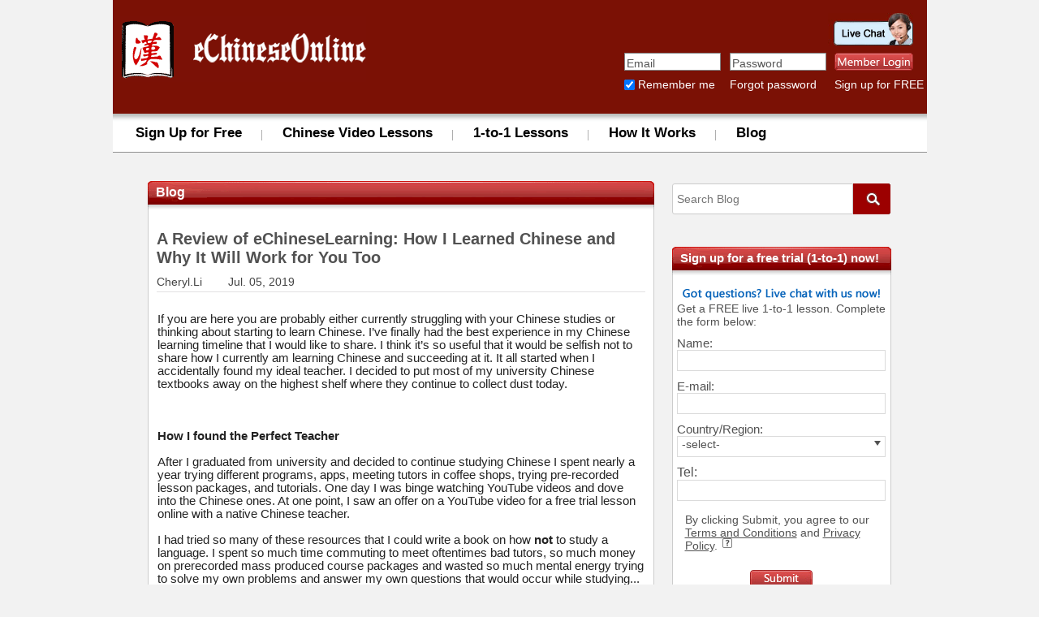

--- FILE ---
content_type: text/html;charset=UTF-8
request_url: https://www.echineseonline.com/blog/learn-chinese-online-echineselearning
body_size: 16206
content:














<!DOCTYPE html PUBLIC "-//W3C//DTD XHTML 1.0 Transitional//EN" "http://www.w3.org/TR/xhtml1/DTD/xhtml1-transitional.dtd">
<html xmlns="http://www.w3.org/1999/xhtml">
<head>

	
		
			<title>eChineseLearning Review: How to Learn Chinese Online</title>
		
		
		
	
		
		
		
			<meta name="description" content="Online lessons with eChineseLearning were exactly what you need to launch your Chinese progression to the next level. The professional native teachers  will help you to learn Chinese more efficiently than ever." />
		
	

<meta http-equiv="Content-Type" content="text/html; charset=utf-8" />
<link href="/css/layout.css" rel="stylesheet" type="text/css" />
<link href="/css/layout-e2.css" rel="stylesheet" type="text/css" />
<link href="/css/h.css" rel="stylesheet" type="text/css" />
<link href="/css/j.css" rel="stylesheet" type="text/css" />
<script language="JavaScript" type="text/javascript"
	src="/js/jquery-1.4.2.js"></script>
<!-- <script type="text/javascript" src="/js/freeTrialFirst.js"></script> -->
<style type="text/css">
<!--
.wrap {
	background: url(/image/bgshufazi.jpg) right 130px no-repeat;
}
-->
</style>
<script language="JavaScript" type="text/javascript"
	src="/js/sina-eg-nav.js"></script>

<script type="text/javascript">
	$(function() {
		if ($('#slides').length > 0) {
			$('#slides').slides({
				preload : true,
				preloadImage : '/image-n/loading.gif',
				play : 5000,
				pause : 2500,
				hoverPause : true
			});
		}
	});
</script>

<script type="text/javascript">
	$(document)
			.ready(
					function() {
						//侧边栏，首页freeTrial,freeTrialStepFirst的输入错误显示
						$("#submitStepFirst")
								.click(
										function() {
											var email = $("#trialEmail").val();
											var username = $("#trialUsername")
													.val();
											var password = $("#trialPassword")
													.val();
											var agreeTAC = $("#agreeTAC").attr(
													"checked");

											$
													.ajax({
														type : "post",
														url : "/sign-up/verifySignUp.do",
														data : {
															email : email,
															username : username,
															password : password,
															agreeTAC : agreeTAC
														},
														success : function(data) {
															if (data.success) {
																document.forms["stepfirst"].action = "/free-chinese-lessons";
																document.forms["stepfirst"]
																		.submit();
															} else {
																showErrors(
																		data.errorInfor3,
																		data.errorInfor2,
																		data.errorInfor5,
																		data.errorInfor22);
															}
														}
													});
										});
					});

	//freeTrial Step First表单注册返回错误显示处理
	function showErrors(err1, err2, err3, err4) {
		$("#errorMsgDiv").hide();
		if (err1 != "") {
			$("#errorMsg").text(err1);
		} else if (err2 != "") {
			$("#errorMsg").text(err2);
		} else if (err3 != "") {
			$("#errorMsg").text(err3);
		} else if (err4 != "") {
			$("#errorMsg").text(err4);
		}
		//$("#"+showErrorId).show();
		$(".p-hftd").addClass("p-hftd-s");
		$(".p-hftb").addClass("p-hftb-s");
		$(".p-hfts").addClass("p-hfts-s");
		$(".p-hftw").addClass("p-hftw-s");
		$(".eco2-ind-ft-s").addClass("eco2-ind-ft2-s");
		$("#errorMsgDiv").show();
	}

	function IgnoreSpaces(Str) {
		var ResultStr = "";
		var Temp = Str.split(" "); //双引号之间是个空格； 
		for (var i = 0; i < Temp.length; i++)
			ResultStr += Temp[i];
		return ResultStr;
	}
</script>
</head>

<body>
	<!--header -->
	

<!-- Global site tag (gtag.js) - Google Analytics -->
<script async src="https://www.googletagmanager.com/gtag/js?id=UA-20649515-2"></script>
<script>
  window.dataLayer = window.dataLayer || [];
  function gtag(){dataLayer.push(arguments);}
  gtag('js', new Date());

  gtag('config', 'UA-20649515-2');
</script>








<link href="/css/layout-e2.css" rel="stylesheet" type="text/css" />
<div class="wrap ecobj">

<!-- headeré¨åçcss,2æä¸äºæ²¡æä¿®æ¹çé¡µé¢ä¸­æ²¡æè¯¥css,å¨è¿éå¼å¥ -->
<link href="/css/layout-e2.css" rel="stylesheet" type="text/css" />
<!--header -->

<div class="header2" style="background:#7B1105;">
   <div class="logo2"><a href="/"><img src="/image/eco2-logoweb.gif" border="0" width="312" height="81" /></a></div>
   <div class="logo-r">
	   
	   <table border='0' cellpadding='0' cellspacing='0' width='370'><tr><td height='20' colspan='3'>&nbsp;</td><td height='20' colspan='3' style='padding:16px 3px 3px 0; width:118px;'><a href='javascript:void(0)' onclick='showLiveChat()'><img src='/image/live800/eco-live800-hd-on-Live.gif'/></a></td></tr><tr><td colspan='2' height='35' style='padding-right:10px;'><input name='headeremail' id='headeremail' value='Email' tabindex='1' onfocus='return headerEmailFocus();' onblur='return headerEmailBlur();' type='text' class='inp-bj'/></td><td width='100' align='left' id='change'><input name='showpsd' id='showpsd' tabindex='2' onfocus='return headerShowPsdFocus();' type='text' class='inp-bj'  value='Password'/><input id='headerpsd' tabindex='2' onblur='return headerpsdBlur();'   style='display:none;' type='password'  class='inp-bj'/></td><td width='105' style='padding:0 3px 0 8px;'><input type='hidden' name='submitFlag' value='true'/><img onclick='headerDoLogin()' src='/image/eco2-fmem-login.gif' style='cursor: pointer;'></td></tr><tr><td valign='middle' width='5' height='18px'  align='left'><input name='eco_customer_remember' type='checkbox' id='h_eco_customer_remember' value='true' checked='' style='margin:0px 0px 0px 0px;padding:0px;'/></td><td width='100' valign='middle' class='h-eco2-bw'>&nbsp;Remember me</td><td valign='middle' height='21px'><a href='/sign-in/retrieve-password.jsp'>Forgot password</a></td><td height='21px' style='padding:0 0 0 8px;'><a href='/free-trial-registration.jsp'>Sign up for FREE</a></td></tr></table>
  </div>
   <div class="clear"></div>
</div>	

<!--header end -->
<script type="text/javascript">
var headerEmail=document.getElementById("headeremail");
var	headerShowPsd=document.getElementById("showpsd");
var headerpsd=document.getElementById("headerpsd");

function headerEmailFocus(){
	if(headerEmail.value == "Email"){
		headerEmail.value = "";
	}
}

function headerEmailBlur(){
	if(headerEmail.value == ""){
		headerEmail.value = "Email";
	}
}

function headerShowPsdFocus(){
	headerShowPsd.style.display="none";
	headerpsd.style.display="";
	headerpsd.focus();
}

function headerpsdBlur(){
	if(headerpsd.value == ""){
		headerShowPsd.style.display="";
		headerpsd.style.display="none";
	}
}

function checklogin(){
	headerpsd.name = 'password';
	if(headerEmail.value=="Email"){
		headerEmail.value="";
	}
}

function headerDoLogin() {
	var email = document.getElementById("headeremail").value;
	var	showpsd = document.getElementById("showpsd").value;
	var password = document.getElementById("headerpsd").value;
	var eco_customer_remember = $('#h_eco_customer_remember').attr('checked');
	
	if (email == "Email") {
		email = "";
	}
	
	$.ajax({
		type : "post",
		url : "/sign-in/sign-in.do",
		data : {
			email : email,
			showpsd : showpsd,
			password : password,
			eco_customer_remember : eco_customer_remember,
			submitFlag : true
		},
		success : function(data) {
			if (data.success) {
				location.href = data.target_href;
			} else {
				location.href = '/sign-in';
			}
		}
	});
}
</script>



	<!--header end -->
	<!--<style type="text/css">body{background:#F2F2F2 url(/image/bodygb-niaochao.jpg) center 109px no-repeat;}
.wrap{}
</style>
-->
	<!--nav -->
	








<!DOCTYPE html PUBLIC "-//W3C//DTD XHTML 1.0 Transitional//EN" "http://www.w3.org/TR/xhtml1/DTD/xhtml1-transitional.dtd">
<html>


<!--nav -->
  <div id="eco2-nav-2">
    <div>
      <ul>
        <li><a href='/free-trial-registration.jsp'>Sign Up for Free</a></li><li><a href='/chinese-video-courses'>Chinese Video Lessons</a></li><li><a href='/1-to-1-lesson.jsp'>1-to-1 Lessons</a></li><li><a href='/how-it-works.jsp'>How It Works</a></li><li class='p-eco2-wushu'><a href='/blog/article/index.do'>Blog</a></li>
      </ul>     
    </div>
  </div>
<!--nav end -->
	<!--nav end -->

	<!--content -->
	<div class="content-e2" style="margin-top: 30px;">
		<!-- 
    <div class="path"><a href="#">home</a> &gt;&gt; <a href="#">ceshi</a> &gt;&gt; lujing</div>
     -->
		<div class="c-zl">
			<div class="title">
				<h1>Blog</h1>
			</div>
			<div class="nn" style="padding: 5px 10px 60px 10px;">
				<!--框架完开始内容点 -->
				<div style="margin-top: 20px;">
					<div class="mainleftzl-nn">
						<div
							style="font-size: 20px; color: #525252; margin-bottom: 10px; font-weight: 800;">A Review of eChineseLearning: How I Learned Chinese and Why It Will Work for You Too</div>
						<div
							style="border-bottom: #e1e0e1 1px solid; margin-bottom: 25px; padding-bottom: 4px;">
							Cheryl.Li &nbsp;&nbsp;&nbsp;&nbsp;&nbsp;&nbsp;
							Jul. 05, 2019</div>

						<div class="content"
							style="width: 600px; overflow: hidden; word-wrap: break-word; min-height: 100px;">
							<!DOCTYPE html>
<html>
<head>
</head>
<body>
<p class="MsoNormal" style="margin-bottom: 12.0000pt; padding: 0pt 0pt 0pt 0pt;"><span dir="LTR" style="mso-spacerun: 'yes'; font-family: Arial; color: #222222; font-size: 11.0000pt;">If you are here you are probably either currently struggling with your Chinese studies or thinking about starting to learn Chinese. I&rsquo;ve finally had the best experience in my Chinese learning timeline that I would like to share. I think it&rsquo;s so useful that it would be selfish not to share how I currently am learning Chinese and </span><em><span dir="LTR" style="font-family: Arial; color: #222222; font-size: 11pt;">succeeding</span></em><span dir="LTR" style="mso-spacerun: 'yes'; font-family: Arial; color: #222222; font-size: 11.0000pt;">&nbsp;at it. It all started when I accidentally found my ideal teacher. I decided to put most of my university Chinese textbooks away on the highest shelf where they continue to collect dust today.</span></p>
<p class="MsoNormal" style="margin-bottom: 12.0000pt; padding: 0pt 0pt 0pt 0pt;">&nbsp;</p>
<p class="MsoNormal" style="margin-bottom: 12.0000pt; padding: 0pt 0pt 0pt 0pt;"><strong><span dir="LTR" style="font-family: Arial; color: #222222; font-size: 11pt;">How I found the Perfect Teacher</span></strong></p>
<p class="MsoNormal" style="margin-bottom: 12.0000pt; padding: 0pt 0pt 0pt 0pt;"><span dir="LTR" style="mso-spacerun: 'yes'; font-family: Arial; color: #222222; font-size: 11.0000pt;">After I graduated from university and decided to continue studying Chinese I spent nearly a year trying different programs, apps, meeting tutors in coffee shops, trying pre-recorded lesson packages, and tutorials. One day I was binge watching YouTube videos and dove into the Chinese ones. At one point, I saw an offer on a YouTube video for a free trial lesson online with a native Chinese teacher. </span></p>
<p class="MsoNormal" style="margin-bottom: 12.0000pt; padding: 0pt 0pt 0pt 0pt;"><span dir="LTR" style="mso-spacerun: 'yes'; font-family: Arial; color: #222222; font-size: 11.0000pt;">I had tried so many of these resources that I could write a book on how </span><strong><span dir="LTR" style="font-family: Arial; color: #222222; font-size: 11pt;">not</span></strong><span dir="LTR" style="mso-spacerun: 'yes'; font-family: Arial; color: #222222; font-size: 11.0000pt;">&nbsp;to study a language. I spent so much time commuting to meet oftentimes bad tutors, so much money on prerecorded mass produced course packages and wasted so much mental energy trying to solve my own problems and answer my own questions that would occur while studying... so I figured that learning online might be a more convenient option. I'm so glad I clicked on that link and learned about eChineseLearning. After </span><a href="https://www.echineselearning.com/free-trial/"><u><span class="15" dir="LTR" style="font-family: Arial; color: #0000ff;">signing up</span></u></a><span dir="LTR" style="mso-spacerun: 'yes'; font-family: Arial; color: #222222; font-size: 11.0000pt;">&nbsp;and scheduling a time with the coordinator I soon met Dora during the free trial and the rest is history!</span></p>
<p class="MsoNormal" style="margin-bottom: 12.0000pt; padding: 0pt 0pt 0pt 0pt;"><span dir="LTR" style="mso-spacerun: 'yes'; font-family: Arial; color: #222222; font-size: 11.0000pt;"><img src="https://www.echineselearning.com/image/newsletter/test/dora-echineselearning-review.gif" alt="" width="400" height="300" /></span></p>
<p class="MsoNormal" style="margin-bottom: 12.0000pt; padding: 0pt 0pt 0pt 0pt;">&nbsp;</p>
<p class="MsoNormal" style="margin-bottom: 12.0000pt; padding: 0pt 0pt 0pt 0pt;"><strong><span dir="LTR" style="font-family: Arial; color: #222222; font-size: 11pt;">What You Can Expect to Get Out of Lessons</span></strong></p>
<p class="MsoNormal" style="margin-bottom: 12.0000pt; padding: 0pt 0pt 0pt 0pt;"><span dir="LTR" style="mso-spacerun: 'yes'; font-family: Arial; color: #222222; font-size: 11.0000pt;">Online lessons with eChineseLearning were exactly what I needed to launch my Chinese progression to the next level. I took my first class with Dora and was blown away during our first interaction. By the end of the first week, I was speaking more than I had during the entire time in university Chinese classes. Speaking with and learning from a native Chinese teacher with all the focus on me is definitely the most effective method I have found to learn Chinese. I felt like I was learning so naturally. The pace was slightly challenging but I managed to keep up and that really pushed me to improve quickly as well as keep me from overthinking about making mistakes. </span></p>
<p class="MsoNormal" style="margin-bottom: 12.0000pt; padding: 0pt 0pt 0pt 0pt;"><span dir="LTR" style="mso-spacerun: 'yes'; font-family: Arial; color: #222222; font-size: 11.0000pt;">Throughout my time with eChineseLearning, I was able to try a few different teachers. Each had a wonderful attitude and professional teaching style. What&rsquo;s key is that the teachers are all qualified to teach. They are experienced and certified to teach. This really took the guess-work out of learning. In my past experiences the teacher need my guidance on how to teach me, what materials to teach from, and at what level to put me. With eChineseLearning, the teachers lead the way. They are confident and knowledgeable which put me at ease. I knew I was in good hands from day 1.</span></p>
<p class="MsoNormal" style="margin-bottom: 12.0000pt; padding: 0pt 0pt 0pt 0pt;"><span dir="LTR" style="mso-spacerun: 'yes'; font-family: Arial; color: #222222; font-size: 11.0000pt;">During my first lesson, Dora was quick to correct my tones and was so patient and kind. She knew I had studied Chinese previously and quickly checked my comprehension to evaluate my knowledge. She then confirmed what my goals for learning Chinese were to decide what we should focus on. The aspect that I really appreciated was that she tailored the lessons to my interests and my learning style. I usually have a hard time with active listening but she got me really tuned in. </span></p>
<p class="MsoNormal" style="margin-bottom: 12.0000pt; padding: 0pt 0pt 0pt 0pt;"><a href="https://www.echineselearning.com/price.html"><u><span class="15" dir="LTR" style="font-family: Arial; color: #0000ff;">The price</span></u></a><span dir="LTR" style="mso-spacerun: 'yes'; font-family: Arial; color: #222222; font-size: 11.0000pt;">&nbsp;point is another aspect that convinced me to join eChineseLearning. I already knew I wanted to commit to a larger amount of classes so it was nice learning that the more lessons you commit to, the bigger the discount is. Depending on how serious you are about learning Chinese should determine how many lessons you buy upfront. Just take into consideration you will end up spending more while learning less. Pro-tip, get the biggest bang for your buck and brain by promising yourself to finally learn Chinese by getting the bigger package. </span></p>
<p class="MsoNormal" style="margin-bottom: 12.0000pt; padding: 0pt 0pt 0pt 0pt;"><span dir="LTR" style="mso-spacerun: 'yes'; font-family: Arial; color: #222222; font-size: 11.0000pt;">There really is so much to learn. Between Chinese culture and the extensive history of the language, it really is a learning journey. It&rsquo;s a choose your own adventure type of education. Maybe you will start with learning root characters but later find yourself reading classical Chinese poems. It could happen. &nbsp;</span></p>
<p class="MsoNormal"><span style="mso-spacerun: 'yes'; font-family: Arial; font-size: 11.0000pt;">&nbsp;</span></p>
<p class="MsoNormal" style="margin-bottom: 12.0000pt; padding: 0pt 0pt 0pt 0pt;"><strong><span dir="LTR" style="font-family: Arial; color: #222222; font-size: 11pt;">Options to Fit Your Goals</span></strong></p>
<p class="MsoNormal" style="margin-bottom: 12.0000pt; padding: 0pt 0pt 0pt 0pt;"><span dir="LTR" style="mso-spacerun: 'yes'; font-family: Arial; color: #222222; font-size: 11.0000pt;">One of the notable perks of studying with eChineseLearning is that there are opportunities to learn very specific topics. My own personal plan includes transitioning from practicing mostly conversational Chinese and then at some time in the future, I would even like to take their </span><a href="https://www.echineselearning.com/services/adults-chinese/test-preparation-hsk.html"><u><span class="15" dir="LTR" style="font-family: Arial; color: #0000ff;">HSK prep course</span></u></a><span dir="LTR" style="mso-spacerun: 'yes'; font-family: Arial; color: #222222; font-size: 11.0000pt;">. I am notoriously bad at taking tests, however. Test anxiety is real! Just to have the peace of mind of having a high HSK level to show for all of my hard work would be nice. They have great resources and study groups just for the HSK prep students. Afterward, I&rsquo;d like to learn business Chinese. I&rsquo;m looking forward to starting that journey. </span></p>
<p class="MsoNormal" style="margin-bottom: 12.0000pt; padding: 0pt 0pt 0pt 0pt;"><span dir="LTR" style="mso-spacerun: 'yes'; font-family: Arial; color: #222222; font-size: 11.0000pt;">They make it flexible so that I can go from one focus to another at a later time when I&rsquo;m ready. The versatility is endless. There are even lessons for young children as well. I have already recommended their services to a few of my friends with children and one with a teenager that loves Chinese culture and primarily wants to learn characters. </span></p>
<p class="MsoNormal" style="margin-bottom: 12.0000pt; padding: 0pt 0pt 0pt 0pt;"><span dir="LTR" style="mso-spacerun: 'yes'; font-family: Arial; color: #222222; font-size: 11.0000pt;">The children&rsquo;s lessons vary just as much as the adult options do. They can teach Chinese through fun means which won&rsquo;t bore your child and will actually make kids look forward to class. It&rsquo;s a much more sustainable way to get your child to study Chinese long term without getting burnt out. It&rsquo;s a perfect option as a way for the curriculum to grow with your child. As the child matures they can be transitioned to AP, IB, SAT, YCT prep courses or simply continue to more advanced lessons for continued progression toward fluency. </span></p>
<p class="MsoNormal" style="margin-bottom: 12.0000pt; padding: 0pt 0pt 0pt 0pt;"><span dir="LTR" style="mso-spacerun: 'yes'; font-family: Arial; color: #222222; font-size: 11.0000pt;">I appreciate that they offer a course for adopted children and heritage learners. These are students that come from ethnically Chinese households but perhaps never learned how to read or write and only communicate with their parents in Chinese if at all. I have friends that have felt guilty about not knowing how to speak Chinese or that don&rsquo;t know much about their ancestor&rsquo;s culture. eChineseLearning was aware of this need in the market and fulfilled it. They offer a service for a whole demographic of people that feel divided between being Western and connecting to their roots.</span></p>
<p class="MsoNormal" style="margin-bottom: 12.0000pt; padding: 0pt 0pt 0pt 0pt;"><img src="https://www.echineselearning.com/image/newsletter/test/chinese-courses-echineselearning-review.png" alt="" width="497" height="497" /></p>
<p class="MsoNormal" style="margin-bottom: 12.0000pt; padding: 0pt 0pt 0pt 0pt;">&nbsp;</p>
<p class="MsoNormal" style="margin-bottom: 12.0000pt; padding: 0pt 0pt 0pt 0pt;"><strong><span dir="LTR" style="font-family: Arial; color: #222222; font-size: 11pt;">Pros and Cons of learning online</span></strong></p>
<ul style="list-style-type: circle;">
<li class="MsoNormal"><span dir="LTR" style="mso-spacerun: 'yes'; font-family: Arial; color: #222222; font-size: 11.0000pt;">You don&rsquo;t have to get dressed or even brush your teeth to meet your teacher. Just make it a point to practice good hygiene at some point in the day&hellip; until then your teacher can&rsquo;t smell you through the screen!</span></li>
<li class="MsoNormal"><span dir="LTR" style="mso-spacerun: 'yes'; font-family: Arial; color: #222222; font-size: 11.0000pt;">But you might get used to not having to leave your home and try to do everything online after this experience.</span></li>
<li class="MsoNormal"><span dir="LTR" style="mso-spacerun: 'yes'; font-family: Arial; color: #222222; font-size: 11.0000pt;">Study at your own pace without the annoying kid in the class asking for more homework. Unless you are the annoying kid. In that case, the teacher would be happy to give you more homework...nerd.</span></li>
<li class="MsoNormal"><span dir="LTR" style="mso-spacerun: 'yes'; font-family: Arial; color: #222222; font-size: 11.0000pt;">After studying with eChineseLearning you might be mistaken for a native Chinese on the phone.</span></li>
<li class="MsoNormal"><span dir="LTR" style="mso-spacerun: 'yes'; font-family: Arial; color: #222222; font-size: 11.0000pt;">Studying online gives you more flexibility, literally. Try cooking while doing a yoga pose while taking a Chinese lesson.</span></li>
<li class="MsoNormal"><span dir="LTR" style="mso-spacerun: 'yes'; font-family: Arial; color: #222222; font-size: 11.0000pt;">Less commuting, more learning. You no longer have to worry about driving in the snowstorm and missing a class! Unless you live for adventure. Then, by all means, go outside in the blizzard during your Chinese lesson.</span></li>
</ul>
<p>&nbsp;</p>
<p>&nbsp;</p>
<p class="MsoNormal" style="margin-bottom: 12.0000pt; padding: 0pt 0pt 0pt 0pt;"><strong><span dir="LTR" style="font-family: Arial; color: #222222; font-size: 11pt;">When and Where Can you Study Chinese</span></strong></p>
<p class="MsoNormal" style="margin-bottom: 12.0000pt; padding: 0pt 0pt 0pt 0pt;"><span dir="LTR" style="mso-spacerun: 'yes'; font-family: Arial; color: #222222; font-size: 11.0000pt;">The main perk of studying online is the flexibility of scheduling and location independence. I personally, liked to study on my balcony in between my morning walk and getting ready for work. I was able to save so much time since I didn&rsquo;t have to commute and the ability to just find the nearest bench to sit on and take a class was just freeing. So, you could actually take a class anywhere that there is data service. On an overnight camping trip in the mountains but your mountain still has good reception? Great! You can take a lesson. </span></p>
<p class="MsoNormal" style="margin-bottom: 12.0000pt; padding: 0pt 0pt 0pt 0pt;"><span dir="LTR" style="mso-spacerun: 'yes'; font-family: Arial; color: #222222; font-size: 11.0000pt;">&nbsp;I like using a tablet but a computer or cellphone is an option as well since they primarily use Skype to conduct the lessons. The frequency is up to you as well. I felt to keep things fresh in my memory as far as pronunciation goes, I like to have lessons every 2 or 3 days depending on my workload that week. The scheduling and frequency are completely up to you and there are other teachers available just to make sure you get a lesson no matter what. </span></p>
<p class="MsoNormal" style="margin-bottom: 12.0000pt; padding: 0pt 0pt 0pt 0pt;">&nbsp;</p>
<p class="MsoNormal" style="margin-bottom: 12.0000pt; padding: 0pt 0pt 0pt 0pt;"><strong><span dir="LTR" style="font-family: Arial; color: #222222; font-size: 11pt;">How You Can Get Started</span></strong></p>
<p class="MsoNormal" style="margin-bottom: 12.0000pt; padding: 0pt 0pt 0pt 0pt;"><span dir="LTR" style="mso-spacerun: 'yes'; font-family: Arial; color: #222222; font-size: 11.0000pt;">You can do what I did and start by </span><span dir="LTR" style="mso-spacerun: 'yes'; font-family: Arial; color: #222222; font-size: 11.0000pt;">signing up for a free trial lesson</span><span dir="LTR" style="mso-spacerun: 'yes'; font-family: Arial; color: #222222; font-size: 11.0000pt;">. That way you can decide for yourself if learning online is right for you. At least get a feel for what it&rsquo;s like to get individualized attention. Or you could request </span><a href="https://www.echineselearning.com/free-test/"><u><span class="15" dir="LTR" style="font-family: Arial; color: #0000ff;">a level evaluation</span></u></a><span dir="LTR" style="mso-spacerun: 'yes'; font-family: Arial; color: #222222; font-size: 11.0000pt;">&nbsp;if you intend on taking an HSK prep test course or something similar. It&rsquo;s nice to know where you stand before getting a lesson planned for you. This way both you and the teacher will know how advanced or new you are and where to go from there. </span></p>
<p class="MsoNormal" style="margin-bottom: 12.0000pt; padding: 0pt 0pt 0pt 0pt;"><span dir="LTR" style="mso-spacerun: 'yes'; font-family: Arial; color: #222222; font-size: 11.0000pt;">They also have resources all over the web which you can preview. The YouTube </span><a href="https://www.echineselearning.com/blog/categories/chinese-learning-video-lessons"><u><span class="15" dir="LTR" style="font-family: Arial; color: #0000ff;">videos</span></u></a><span dir="LTR" style="mso-spacerun: 'yes'; font-family: Arial; color: #222222; font-size: 11.0000pt;">&nbsp;are easily accessible for extra studying and a good way to discover topics and learning points you weren&rsquo;t previously aware of. It&rsquo;s always interesting to see what they will post next. Sometimes I find myself in awe, thinking &ldquo;I would never have thought to ask about that&rdquo; or &ldquo;Wow. They just answered a question I thought was dumb.&rdquo; Turns out most Chinese language learners share the same struggles and eChineselearning is aware of this.</span></p>
<p class="MsoNormal" style="margin-bottom: 12.0000pt; padding: 0pt 0pt 0pt 0pt;"><span dir="LTR" style="mso-spacerun: 'yes'; font-family: Arial; color: #222222; font-size: 11.0000pt;">If you have WeChat it&rsquo;s worth it to join their study group there. If Instagram is your poison of choice they post mini videos and little quizzes there as well. I&rsquo;m more of an Instagram addict myself so I get my daily dose of Chinese there. </span></p>
<p class="MsoNormal" style="margin-bottom: 12.0000pt; padding: 0pt 0pt 0pt 0pt;"><span dir="LTR" style="mso-spacerun: 'yes'; font-family: Arial; color: #222222; font-size: 11.0000pt;">If you really are unsure of why you want to learn Chinese in the first place start there. Answer that question for yourself and then decide what lessons you would like to pursue. Do you want to enter the Chinese market in the future or perhaps just be able to travel comfortable and connect with the culture? Narrow it down or simply just start! Learning Chinese is gratifying on its own and you will find is useful. If anything you can begin with conversational Chinese to get started. </span></p>
<p class="MsoNormal"><img src="https://www.echineselearning.com/image/newsletter/test/video-echineselearning-review.png" width="500" height="329" /></p>
<p class="MsoNormal">&nbsp;</p>
<p class="MsoNormal">&nbsp;</p>
<p class="MsoNormal" style="margin-bottom: 12.0000pt; padding: 0pt 0pt 0pt 0pt;"><strong><span dir="LTR" style="font-family: Arial; color: #222222; font-size: 11pt;">Take away</span></strong></p>
<p class="MsoNormal" style="margin-bottom: 12.0000pt; padding: 0pt 0pt 0pt 0pt;"><span dir="LTR" style="mso-spacerun: 'yes'; font-family: Arial; color: #222222; font-size: 11.0000pt;">After trying so many different apps and programs I'm happy and relieved to have found eChineselearning. They are progressive and flexible and have a staff made up of only qualified and experienced teachers. The convenience and effectiveness of their structured lesson plans are top of the line. I can speak more, read more, actively listen, and even improved my writing. I couldn&rsquo;t say much about my aptitude before having a Chinese teacher to guide me through the most challenging areas of Chinese learning. They really got me over the most difficult hurdles. I think they are the answer to help push you and any struggling Chinese language learner past the learning curves that are inevitable.</span></p>
<p class="MsoNormal" style="margin-bottom: 12.0000pt; padding: 0pt 0pt 0pt 0pt;"><span dir="LTR" style="mso-spacerun: 'yes'; font-family: Arial; color: #222222; font-size: 11.0000pt;"><span style="font-size: 11pt;">If you have been trying to find a program that suits you like I was, this could very well be your solution. Give them a try and see what you think. There is a money back guarantee for all of your remaining lessons after your first month. So you really have nothing to lose except those bad habits that you probably learned with unqualified tutors or worse translator app pronunciation. Time to ditch the cute game apps too. I suggest you take your studies seriously and commit as I did. It&rsquo;s worth it to invest in your education and your future. Maybe I&rsquo;ll see you in the study group!</span>&nbsp;</span></p>
<p class="MsoNormal" style="margin-bottom: 12.0000pt; padding: 0pt 0pt 0pt 0pt;">&nbsp;</p>
<p class="MsoNormal"><strong><span dir="LTR" style="font-family: Arial; font-size: 11pt;">- Written by Savanna Harlow&nbsp;</span></strong><strong><span dir="LTR" style="font-family: Arial; font-size: 11pt;">-</span></strong></p>
<p class="MsoNormal"><span dir="LTR" style="mso-spacerun: 'yes'; font-family: Arial; font-size: 11.0000pt;">Savanna hails from the beautiful state of Vermont where she teaches yoga in her studio and holds workshops around the world. She hopes to go to China to practice her Chinese and teach yoga next!</span></p>
</body>
</html>
							
						</div>

						<!-- 内容结束 -->

						<div class="margin30 f16redb">
							<a href="/blog/article/index.do"
								style="text-decoration: underline; color: #9c0000; font-size: 16px;">Back
								to Blog Home >></a>
						</div>

						<div class="f14redb" style="width: 592px;margin: 0px auto;margin-top: 30px;">Got questions? Take a free
							1-to-1 lesson with one of our professional teachers by signing up
							below:</div>

						<!-- ft -->
						<div style="width: 592px;margin: 0px auto;">
							<form class="js-ft-form" name="ft4insertform"
								action="https://www2.echineselearning.com/FreeApply.do?channel=www.echineselearning.com&type=ECO-ft&domain=eco"
								method="post">
								<div
									style="padding: 35px 40px 20px 40px; border: #e1e0e1 1px solid; background-color: #FFF; margin-top: 10px;">
											<table border="0" cellpadding="0" cellspacing="0" width="550">
												<tr>
													<td width="80" align="right">Name:&nbsp;</td>
													<td><input name="name" id="name" type="text"
														style="width: 265px; border: #a1a3c8 1px solid; height: 25px; padding-left: 5px;"
														tabindex="7" /></td>

												</tr>
												<tr>
													<td colspan="5" height="20"></td>
												</tr>
												<tr>
													<td align="right">E-mail:&nbsp;</td>

													<td colspan="2">
														<div>
															<input name="email" type="text" class="input-bj inp" style="border: #a1a3c8 1px solid; width:265px; padding-left:5px;"
																tabindex="2" />
														</div>
													</td>

												</tr>

												<tr>
													<td colspan="5" height="20"></td>
												</tr>

												<tr>
													<td align="right">Country/Region:&nbsp;</td>
													<td class="yan1" width="178">
														<div class="input-bj js-ft-form-country-click-div"
															style="width: 260px; border: #a1a3c8 1px solid; height: 25px; padding-left: 5px; padding-right: 5px; cursor: pointer; color:#525252;">

															<div class="js-ft-form-country-show"
																style="float: left; padding-top: 1px;">-select-</div>
															<div class="js-ft-form-areacode-show"
																style="float: right; padding-top: 1px; display: none; margin-right: 20px;"></div>

															<input name="country" type="hidden"> 
															<input name="areacode" type="hidden">
															<div style="clear: both;"></div>
															<div style="position: relative; top: -12px; float: right;" align="right">
																<img src="/image/select-xiala.png">
															</div>
														</div>

														<div
															style="position: relative; width: 253px; padding-left: 20px; top: -5px;">
															<div class="white_content js-ft-form-country-show-div"
																style="top: 4px; left:0px; width:270px;">
																<div>
																	<div style="font-size: 14px;">
																		<div style="float: left; text-align: center;">
																			<input
																				placeholder="Search for your country or region"
																				name="js-country-search" class="search_code"
																				type="text"
																				style="border: #dbdbdb 0px solid; padding-top: 4px; padding-bottom: 6px; padding-left: 5px; font-size: 14px; color: #525252; line-height: 18px; width: 211px; outline: none;">
																		</div>
																		<div
																			style="float: right; padding-top: 8px; padding-right: 9px;">
																			<img src="/image/search.png">
																		</div>
																		<div style="clear: both;"></div>
																	</div>
																	<div
																		style="height: 50px; border-bottom: 1px solid #cccccc; border-top: 1px solid #cccccc; padding: 2px 8px 2px 8px;">
																		<p class="p_search">A</p>
																		<p class="p_search">B</p>
																		<p class="p_search">C</p>
																		<p class="p_search">D</p>
																		<p class="p_search">E</p>
																		<p class="p_search">F</p>
																		<p class="p_search">G</p>
																		<p class="p_search">H</p>
																		<p class="p_search">I</p>
																		<p class="p_search">J</p>
																		<p class="p_search">K</p>
																		<p class="p_search">L</p>
																		<p class="p_search">M</p>
																		<p class="p_search">N</p>
																		<p class="p_search">O</p>
																		<p class="p_search">P</p>
																		<p class="p_search">Q</p>
																		<p class="p_search">R</p>
																		<p class="p_search">S</p>
																		<p class="p_search">T</p>
																		<p class="p_search">U</p>
																		<p class="p_search">V</p>
																		<p class="p_search">W</p>
																		<p class="p_search">X</p>
																		<p class="p_search">Y</p>
																		<p class="p_search">Z</p>
																	</div>
																	<p class="notFound js-country-not-found">search no
																		result</p>
																</div>
																<div style="clear: both"></div>
																<ul class="ul_country js-country-ul"
																	style="padding: 5px 0px 10px 0px;">
																	<!-- 国家插入到这里 -->
																</ul>
															</div>
														</div>
													</td>

												</tr>

												<tr>
													<td colspan="5" height="20"></td>
												</tr>

												<tr>

													<td align="right">Tel:&nbsp;</td>

													<td width="178"><input name="tel" id="tel" type="text"
														style="width: 265px; border: #a1a3c8 1px solid; padding-left: 5px;"
														class="input-bj-23 inp" tabindex="11" /></td>
												</tr>
												<tr>
													<td colspan="5" height="21px"></td>
												</tr>
												<tr>
													<td colspan="5" class="f14gray52n" align="center">
														<div style="position: relative;">
															By clicking Submit, you agree to our <a href="/terms-and-conditions.jsp" target="_blank">Terms and Conditions</a> and <a href="/privacy-policy.jsp" target="_blank">Privacy Policy</a>.<span class="smallIcons js-ft-form-strictly" style="margin-left: 4px; cursor: pointer; position: relative; top: -2px;"><img src="/image/ft-ti-shi-shuo-ming.png"></span>
															<div class="prompting js-ft-form-strictly-tip tip_pc-blog">
																Your email address and phone number<br> will be kept STRICTLY CONFIDENTIAL. 
															</div>
														</div>
													</td>
												</tr>
												<tr>
													<td colspan="5" height="16px"></td>
												</tr>
												<tr>
													<td colspan="5" align="center"><a
												class="js-ft-form-submit-btn"><img
													src="/image/eco2-but-s.jpg"
													style="border: 0; cursor: pointer;" /></a></td>
												</tr>
											</table>
								</div>
							</form>
						</div>
						<!-- 博文评论  satart-->
						

						
							













<div class="margin10 margin-bottom10">

	<!-- 用户未登录 --> 
	
		
			<!-- 当前博文的所有评论 -->
			
			<!-- 用户没有登陆 提示登陆之后可以进行评论 -->
			<div style="font-size: 18px; color: #525252;width: 592px;margin: 0px auto; margin-top: 60px; border-bottom: #e1e0e1 1px solid; font-weight: bold;">Write
				a comment</div>
			<span style="display: inline-block;width: 592px;margin: 0px auto; text-indent: 5px;padding-top: 20px; padding-left: 5px;">
				You need to <a href="/sign-in/index.jsp" style="color: #9c0000; text-decoration: underline;">log in</a>  to
				submit your comment. Don’t have an account yet? <a
				href="/free-trial-registration.jsp"
				style="color: #9c0000; text-decoration: underline;"> Sign Up for
					FREE here</a>.
			</span>
		
		
	
</div>
<script>
	$(function() {
		$('#comment').bind('input propertychange', function() {
			if ($('#comment').val() != "") {
				if ($('#comment').val().length >= 10000) {
					var num = $("#comment").val().substr(0, 10000);
					$("#comment").val(num);
				}
				$("#current").html($('#comment').val().length);
			} else {
				$("#current").html(0);
			}
		});
	})

	var countrand = 0;
	function reimg() {
		$("#rnd").attr("src", "/commons/verifyImage.jsp?c=" + countrand++);
	}

	$("#commentSubmit").click(function() {
		var flag = true;
		var error = "";
		if ($("textarea[name=content]").val() == "") {
			error +="Please leave a comment.\n";
			flag = false;
		}
		
		var userCode = $("input[id=userCode]").val();
		if (userCode== "") {
			error +="Please fill in the verification code.\n";
			flag = false;
		}else{
			$.ajax({
				type : "post",
				url : "/blog/comment/checkedCode.do",
				data : {code : userCode},
				dataType : "json",
				 async : false,
				success : function(data) {
					if (!data.flag) {
						$("input[id=userCode]").val("");
						reimg();
						error +="The verification code is incorrect. Please try again.\n";
						flag = false;
					}
				}
			})
		}
		if(flag){
			$("#commentUser").submit();
		}else{
			if(error!=""){
				alert(error)
			}
		}
		
	});
</script>
						
						<!-- 博文评论 end -->
					</div>
				</div>
				<!--内容完开始框架点 -->
			</div>
			<div class="bb"></div>
		</div>

		<!-- 左栏结束 右栏开始-->
		<div class="c-zyl">
			<!--框架完开始内容点 -->
			
<!DOCTYPE html PUBLIC "-//W3C//DTD HTML 4.01 Transitional//EN" "http://www.w3.org/TR/html4/loose.dtd">
<form method="post" id="" action="/search/searchArticle.do"
	style="padding: 3px 0 0 0;">
	<div style="margin-bottom: 40px;">
		<table cellpadding="0" cellspacing="0" border="0">
			<tr>
				<td><input type="text" value="" name="searchArticle"
					id="searchArticle" placeholder="Search Blog"
					style="padding-left: 5px; height: 36px; width: 216px; border-top-left-radius: 3px; border-bottom-left-radius: 3px; font-size: 14px; line-height: 36px; border: #CCC 1px solid; vertical-align: central; font-family: 'Segoe UI', 'Calibri', 'Myriad Pro Light', 'Palatino Linotype', 'Arial';" /></td>
				<td>
					<!-- <a href="#"><img src="../../image-n/button-search.jpg"
						style="cursor: pointer;" /></a> --> <input type="image"
					name="image2" id="subscribe" src="/blog/img/button-search.png"
					style="cursor: pointer;">

				</td>
			</tr>
		</table>
	</div>
</form>

			<div style="margin-bottom: 20px;">
				<!--内容完开始框架点 -->
				









<!DOCTYPE html PUBLIC "-//W3C//DTD XHTML 1.0 Transitional//EN" "http://www.w3.org/TR/xhtml1/DTD/xhtml1-transitional.dtd">
<html xmlns="http://www.w3.org/1999/xhtml">
<link href="/css/y.css" rel="stylesheet" type="text/css" />
<link href="/css/layout-e2.css" rel="stylesheet" type="text/css" />
<script language="JavaScript" type="text/javascript" src="/js/jquery-1.4.2.js"></script>
 
     

<div class="c-zyls">
      <div class="title"><h1>Sign up for a free trial (1-to-1) now!</h1></div>
      <div class="nn-1" style="border-left:1px solid #CCCCCC; 
                   border-right:1px solid #CCCCCC; 
				   padding:5px 0px 8px 5px;
				   background:#FFF;">
      <!--框架完开始内容点 -->
<div id="errorMsg" style="color:#F00;font-size:12px;line-height:14px;padding:0px 0 3px 0px;"></div>
		  <div style="position:relative;">
	<!-- 	<form action="/free-trial-1.do" method="post" id="stepfirst" onsubmit="return false;"> -->
	 <form class="js-ft-form" name="ft4insertform" action="https://www2.echineselearning.com/FreeApply.do?channel=www.echineselearning.com&type=ECO-ft&domain=eco" method="post" >
        <div>
                    <table width="252" border="0" cellspacing="0" cellpadding="0" class="posit">
                    <tr>
							<td colspan="3" align="center" class="f14gray9cb"
								style="padding-top: 5px;"><a href="javascript:void(0)"
								onclick="showLiveChat()"><img
									src="/image/live800/live-chat-2.gif"
									alt="Get more information about our Chinese lessons through live chat" /></a></td>
						</tr>
					<tr>
						<td colspan="2" class="f14gray52n">Get a FREE live
								1-to-1 lesson. Complete the form below:
						</td>
					</tr>
					<tr>
						<td colspan="2" height="10"></td>
					</tr>
					<tr>
						<td colspan="2" class="f15gray52">Name:</td>
					</tr>
					<tr>
						<td colspan="2"><input name="name" type="text"
							class="input-bj" tabindex="1" style="padding-left:5px; width:250px; height:24px;"  /></td>
					</tr>
					<tr>
						<td colspan="2" height="10"></td>
					</tr>
					<tr>
						<td colspan="2" class="f15gray52">E-mail:</td>
					</tr>
					<tr>
						<td colspan="2">
							<div>
								<input name="email" type="text" class="input-bj"
									tabindex="2" style="padding-left:5px; width:250px; height:24px;" />
							</div>
						</td>
					</tr>
					<tr>
						<td colspan="2" height="10"></td>
					</tr>
					<tr>
						<td colspan="2" class="f15gray52">Country/Region:</td>
					</tr>
					<tr>
						<td colspan="2">
							<div class="input-bj js-ft-form-country-click-div"
								style="width: 245px; height: 24px; font-size:14px; color:#525252; padding-left: 5px; padding-right: 5px; cursor: pointer;">

								<div class="js-ft-form-country-show"
									style="float: left; padding-top: 1px;">-select-</div>
								<div class="js-ft-form-areacode-show"
									style="float: right; padding-top: 1px; display: none; margin-right: 20px;"></div>

								<input name="country" type="hidden"> <input
									name="areacode" type="hidden">
								<div style="clear: both;"></div>
								<div style="position: relative; top: -12px; float: right;"
									align="right">
									<img src="/image/select-xiala.png">
								</div>

							</div>

							<div
								style="position: relative; width: 238px; padding-left: 20px; top: -5px;">
								<div class="white_content js-ft-form-country-show-div"
									style="top: 4px; left:0px; width:255px">
									<div>
										<div style="font-size: 14px;">
											<div style="float: left; text-align: center;">
												<input placeholder="Search for your country or region"
													name="js-country-search" class="search_code" type="text"
													style="border: #dbdbdb 0px solid; padding-top: 4px; padding-bottom: 6px; padding-left: 5px; font-size: 14px; color: #525252; line-height: 18px; width: 210px; outline: none;">
											</div>
											<div
												style="float: right; padding-top: 8px; padding-right: 5px;">
												<img src="/image/search.png">
											</div>
											<div style="clear: both;"></div>
										</div>
										<div
											style="height: 50px; border-bottom: 1px solid #cccccc; border-top: 1px solid #cccccc; padding: 2px 0px 2px 0px;">
											<p class="p_search">A</p>
											<p class="p_search">B</p>
											<p class="p_search">C</p>
											<p class="p_search">D</p>
											<p class="p_search">E</p>
											<p class="p_search">F</p>
											<p class="p_search">G</p>
											<p class="p_search">H</p>
											<p class="p_search">I</p>
											<p class="p_search">J</p>
											<p class="p_search">K</p>
											<p class="p_search">L</p>
											<p class="p_search">M</p>
											<p class="p_search">N</p>
											<p class="p_search">O</p>
											<p class="p_search">P</p>
											<p class="p_search">Q</p>
											<p class="p_search">R</p>
											<p class="p_search">S</p>
											<p class="p_search">T</p>
											<p class="p_search">U</p>
											<p class="p_search">V</p>
											<p class="p_search">W</p>
											<p class="p_search">X</p>
											<p class="p_search">Y</p>
											<p class="p_search">Z</p>
										</div>
										<p class="notFound js-country-not-found">search no result</p>
									</div>
									<div style="clear: both"></div>
									<ul class="ul_country js-country-ul"
										style="padding: 5px 0px 10px 0px;">
										<!-- 国家插入到这里 -->
									</ul>
								</div>
							</div>
						</td>
					</tr>
					<tr>
						<td colspan="2" height="10"></td>
					</tr>
					<tr>
						<td colspan="2" class="f16gray52">Tel:</td>
					</tr>

					<tr>
						<td width="85"><input name="tel" type="text"
							style="width: 250px; padding-left:5px; height: 24px; color: #525252; font-size: 14px;"
							class="inputbg-tel input-bj" tabindex="4" /></td>
					</tr>
					<tr>
						<td colspan="2" class="height15"></td>
					</tr>
			</td>
		</tr>

		<tr>
			<td colspan="2" class="f14gray52n">
				<div style="position: relative; margin-left:10px;">
					By clicking Submit, you agree to our <a
						href="/terms-and-conditions.jsp" target="_blank"
						style="color: #525252; text-decoration: underline;">Terms and Conditions</a> and <a href="/privacy-policy.jsp" target="_blank" style="color: #525252; text-decoration: underline;">Privacy Policy</a>.<span class="smallIcons js-ft-form-strictly" style="margin-left: 6px; cursor: pointer; position: relative; top: -2px;"><img
								src="/image/ft-ti-shi-shuo-ming.png"></span>
					<div class="prompting  prompting-right js-ft-form-strictly-tip tip_pc-video">
						Your email address and phone number<br> will be kept STRICTLY
						CONFIDENTIAL.
					</div>
				</div>
			</td>

		</tr>
		<tr>
			<td colspan="2" class="height15"></td>
		</tr>
		<tr>
			<td colspan="2" align="center">
            <a class="js-ft-form-submit-btn"><img
									src="/image/eco2-but-s.jpg"
									style="padding-top: 7px; cursor: pointer;" /></a></td>
		</tr>
		<tr>
			<td colspan="2" class="height10">  </td>
		</tr>
	</table>
				</div>  
                                



     
			<!--<table width="0" border="0" cellspacing="0" cellpadding="0">
			  <tr>
			    <td height="35px;" align="right">Email123&nbsp;</td>
			    <td><input type="text" id="trialEmail" name="email" class="inputgb" style="width:160px;"/></td>
			  </tr>
			          	 
			  <tr>
			    <td height="35px;" align="right">Username&nbsp;</td>
			    <td><input type="text" id="trialUsername" name="username" class="inputgb" style="width:160px;"/></td>
			  </tr>
			             
			  <tr>
			    <td height="35px;" align="right">Password&nbsp;</td>
			    <td><input type="password" id="trialPassword" name="password" class="inputgb" style="width:160px;"/></td>
			  </tr>
			                         
			  <tr>
			    <td height="30px;" colspan="2" style="font-size:12px;">
                <table border="0" cellpadding="0" cellspacing="0">
              <tr>
                <td height="30px;" colspan="2" style="font-size:12px; padding-left:6px;"><input type="checkbox" name="agreeTAC" id="agreeTAC" style="padding:0px; margin:0px 2px 0px 0px; vertical-align:-2px;" />
					I agree with the <a href="/terms-and-conditions.jsp" style="font-size:12px;" target="_blank">Terms and Conditions</a>.</td>
              </tr>
              </table>
              </td>
		      </tr>
              	  
			  <tr>
			    <td height="40px" colspan="2" align="center" style="padding-left:0px;"><input id="submitStepFirst" type="image" src="/image/eco2-but2.jpg" /></td>
		      </tr>
			</table>-->
		 	<input name="submitFlag" value="true" type="hidden"/>
		</form>  
     <!--   <div style="width:215px; height:47px; background:url(/image/eco2-kclbftbg.gif) left top no-repeat; position:absolute; top:29px; left:5px; line-height:14px; font-size:14px; padding:8px 8px 0 13px;" id="msg">
    Please fill in a valid email address, which will be your login ID and used for important notifications.
  		</div>-->
</div>
      <!--内容完开始框架点 -->
	</div>
	 <div class="bb"></div> 
</div>
     

<script type="text/javascript">
	$("#msg").hide();
	$(document).ready(function(){
		//渚ц竟鏍廵mail閮ㄥ垎杈撳叆鏄剧ず
		$("#trialEmail").focus(function(){
			var email=$("#trialEmail").val();
			if(email.indexOf("@")==-1){
				$("#msg").show();
			}
		});
		$("#trialEmail").blur(function(){
			$("#msg").hide();
		});
		$("#trialEmail").keyup(function(){
			var email=$("#trialEmail").val();
			if(!(email.indexOf("@")==-1)){
				$("#msg").hide();
			}
		});
	//渚ц竟鏍忥紝棣栭〉freeTrial,freeTrialStepFirst鐨勮緭鍏ラ敊璇樉绀�
	$("#submitStepFirst").click(function(){
		var username=$("#trialUsername").val();
		var email=$("#trialEmail").val();
		var password=$("#trialPassword").val();
		var agreeTAC=$("#agreeTAC").attr("checked");
		$.ajax({
			type:"post",
			url:"/sign-up/verifySignUp.do",
			data:{
				username:username,
				email:email,
				password:password,
				agreeTAC:agreeTAC
			},
			success:function(data){
				if(data.success){
					document.forms["stepfirst"].submit();	
				}else{
					showErrors(data.errorInfor3,data.errorInfor2,data.errorInfor5,data.errorInfor22);					
				}
			}
		});
	});	
	
	//freeTrial Step First琛ㄥ崟娉ㄥ唽杩斿洖閿欒鏄剧ず澶勭悊
	function showErrors(err1,err2,err3,err4){
		$("#errorMsg").hide();
		
		$("#trialUsername").removeClass("h-eco2-huang");
		$("#trialEmail").removeClass("h-eco2-huang");
		$("#trialPassword").removeClass("h-eco2-huang");
		if(err1 !=""){
			$("#errorMsg").text(err1);
			$("#trialUsername").addClass("h-eco2-huang");
		}else if(err2 !=""){
			$("#errorMsg").text(err2);
			$("#trialEmail").addClass("h-eco2-huang");
		}else if(err3 !=""){
			$("#errorMsg").text(err3);
			$("#trialPassowrd").addClass("h-eco2-huang");
		}else if(err4 !=""){
			$("#errorMsg").text(err4);
		}
		//$("#"+showErrorId).show();
		$("#errorMsg").show();
	}
});
</script>
			</div>
			


<div>
	<div class="title">
		<h1>Most Popular Posts</h1>
	</div>
	<div class="nn" style="border-left: 1px solid #CCCCCC;border-right: 1px solid #CCCCCC;padding:5px 14px 5px 14px;background: #FFF;">
		<!--框架完开始内容点 -->
		
			<div class="f14gray5u" style="padding-bottom: 10px;">
				<a href="https://www.echineseonline.com/blog/figure-this-math-conversation-out">Mini Test: Can You Figure This Math Conversation Out?</a>
				<div align="right">Jul. 19, 2018</div>
			</div>
		
	</div>
</div>

			<div class="bb"></div>
		</div>
	</div>

	</div>

	<!-- 右栏结束-->
	<div class="clear"></div>
	<!--content end -->

	<!-- footer -->
	<!--footer -->









<div class="footer">
    <div class="lessons-xin">
      <div class="title">
        <div class="t1"><a href='/index.jsp' style='text-decoration:none;font-size:16px;font-weight bold;'>Get Started</a></div>
        <div class="t2"><a href="/chinese-video-courses" style="text-decoration:none;font-size:16px;font-weight bold;">Chinese Video Courses</a></div>
        <div class="t3"><a href="/contact-us.jsp" style="text-decoration:none;font-size:16px;font-weight bold;">Contact Us</a></div>
      </div>
      <div class="content-ec2">
       <div class="s">
        <ul class="t1">
          <li><a href="/free-trial-registration.jsp">Sign Up for Free</a></li>       
          <li><a href="/how-it-works">How It Works</a></li>
          
          <li><a href="/community/topics-most-recent">Community</a></li>
         <!-- <li><a href="/newsletter/index-1.html">Newsletter</a></li>-->
          <li><a href="/1-to-1-lesson.jsp">1-to-1 Lessons</a></li>
          <li><a href="/blog/article/index.do">Blog</a></li>
        </ul>

         <ul class="t1">
          <li style="padding-top:23px;"><a href="/about-us.jsp"><span class="title" style="font-weight:bold;font-size:16px;">About Us</span></a></li>
          <li style="padding-top:4px;"><a href="/chinese-teachers.jsp">Chinese Teachers</a></li>
          <li><a href="/about-us/teaching-method.jsp">Teaching Method</a></li>
          <li><a href="/testimonials.jsp">Testimonials</a></li>
        </ul>
       </div>
       
       <div class="s">
        <ul class="t2-1">
<!--           <li><a href="/chinese-video-courses/day-day-up">Day Day Up</a>&nbsp;</li> -->
<!--           <li><a href="/chinese-video-courses/crazy-grammar">Crazy Grammar</a>&nbsp;</li> -->
<!--           <li><a href="/chinese-video-courses/big-bang-vocab">Big Bang Vocab</a>&nbsp;</li> -->
<!--           <li><a href="/chinese-video-courses/wen-bar">Wen Bar</a>&nbsp;</li> -->
<!--           <li><a href="/chinese-video-courses/chinese-pinyin">Tone It Up</a></li> -->
          <li><a href="/chinese-video-courses/beginner-chinese-series1">Beginner Chinese Series 1</a></li>
          <li><a href="/chinese-video-courses/beginner-chinese-series-2">Beginner Chinese Series 2</a></li>
          <li><a href="/chinese-video-courses/beginner-chinese-series-3">Beginner Chinese Series 3</a></li>
          <li><a href="/chinese-video-courses/beginner-chinese-series-4">Beginner Chinese Series 4</a></li>
          <li><a href="/chinese-video-courses/business-survival-chinese">Survival Chinese for Business</a></li>
          <li><a href="/chinese-video-courses/survival-chinese">Survival Chinese</a></li>
          <li>&nbsp;</li>  
        </ul>
         
       </div>
       <div class="s">
        <ul class="t3">
           <li><a href="/student-inquiry" >Student Inquiry:</a> <br />
          Email: <a href="mailto:inquiries@eChineseOnline.com">inquiries@eChineseOnline.com</a><br />
          Skype: <a href="skype:inquiries_eChineseOnline?chat">inquiries_eChineseOnline</a></li>
        </ul>
       </div>
        <div class="clear"></div>
      </div>
    </div>
    <div class="xiad">
        <div class="lj">
        <ul>
          <li><a href="/contact-us.jsp" onfocus="this.blur();">Contact Us</a></li>
          <li><a href="/privacy-policy.jsp" onfocus="this.blur();">Privacy Policy</a></li>
          <li><a href="/terms-and-conditions.jsp" onfocus="this.blur();">Terms and Conditions</a></li>
          <li><a href="/links" onfocus="this.blur();">Links</a></li>
          <li><a href="/help.jsp" onfocus="this.blur();">Help</a></li>
          <li><a href="/site-map.jsp" onfocus="this.blur();">Sitemap</a></li>
        </ul>        
      </div>
      </div>
 </div>
  <div class="copyright-xin2">
      <div class="bq">&copy; 2020 eChineseOnline</div>
  </div>  
<!--footer end -->


<!-- live800åè½ -->
<script type="text/javascript">
	function showLiveChat(){
		window.open("/commons/contact-us/","","width=600,height=480,resizable=no,location=no,status=no");
	}
</script>
<!-- ç¨æ·è®¿é®id -->
<script type="text/javascript" src="//www2.echineselearning.com/js/uuid.js"></script>
<!-- <script type="text/javascript" src="//test-ecl.echineselearning.biz/js/uuid.js"></script> -->
<script type="text/javascript" src="//www2.echineselearning.com/js/ecl-access-tool.js"></script>
<!-- <script type="text/javascript" src="//test-ecl.echineselearning.biz/js/ecl-access-tool.js"></script> -->

<!-- FTè¡¨åæäº¤ -->
<script type="text/javascript" src="//www2.echineselearning.com/js/jquery.emailmatch.js"></script> 
<script type="text/javascript" src="//www2.echineselearning.com/js/country-select-tool.js"></script>
<script type="text/javascript" src="//www2.echineselearning.com/js/ecl-ft-form-tool.js"></script>
<!-- <script type="text/javascript" src="//test-ecl.echineselearning.biz/js/jquery.emailmatch.js"></script>
<script type="text/javascript" src="//test-ecl.echineselearning.biz/js/country-select-tool.js"></script>
<script type="text/javascript" src="//test-ecl.echineselearning.biz/js/ecl-ft-form-tool.js"></script> -->

<!-- google è¿½è¸ªåæä»£ç  -->
<script>
  (function(i,s,o,g,r,a,m){i['GoogleAnalyticsObject']=r;i[r]=i[r]||function(){
  (i[r].q=i[r].q||[]).push(arguments)},i[r].l=1*new Date();a=s.createElement(o),
  m=s.getElementsByTagName(o)[0];a.async=1;a.src=g;m.parentNode.insertBefore(a,m)
  })(window,document,'script','//www.google-analytics.com/analytics.js','ga');
  ga('create', 'UA-28026892-1', 'auto');
  ga('send', 'pageview');
</script>
	<script>
		$(function() {
			// æ¸é¤æ ·å¼
			$(".prompting").removeClass("tip_pc-video-1");
			$(".prompting").removeClass("tip_pc-video-ipad");
			$(".prompting").removeClass("tip_pc-video-mac");
			
			$(".prompting").removeClass("tip_pc-test-ipad");
			$(".prompting").removeClass("tip_pc-test-mac");
			$(".prompting").removeClass("tip_pc-test");
			$(".prompting").removeClass("tip_mac");
			
			if(/(iPad)/i.test(navigator.userAgent)){ // Ipad ä½¿ç¨æ ·å¼
				$(".prompting").addClass("tip_pc-test-ipad");
			}else if(navigator.userAgent.indexOf('Mac OS X') > -1){ // Mac ä½¿ç¨æ ·å¼
				$(".prompting").addClass("tip_pc-test-mac");
			}else{ // PC ä½¿ç¨æ ·å¼
				$(".prompting").addClass("tip_pc-test");
			}
			
			// å³ä¾§ Ft è¡¨å
			$(".prompting-right").removeClass("tip_pc-video-1");
			$(".prompting-right").removeClass("tip_pc-video-ipad");
			$(".prompting-right").removeClass("tip_pc-video-mac");
			
			$(".prompting-right").removeClass("tip_pc-test-ipad");
			$(".prompting-right").removeClass("tip_pc-test-mac");
			$(".prompting-right").removeClass("tip_pc-test");
			$(".prompting-right").removeClass("tip_pc");
			$(".prompting-right").removeClass("tip_mac");
			$(".prompting-right").removeClass("tip_pc-ipad");
			
			if(/(iPad)/i.test(navigator.userAgent)){ // Ipad ä½¿ç¨æ ·å¼
				$(".prompting-right").addClass("tip_pc-video-ipad");
			}else if(navigator.userAgent.indexOf('Mac OS X') > -1){ // Mac ä½¿ç¨æ ·å¼
				$(".prompting-right").addClass("tip_pc-video-mac");
			}else{ // PC ä½¿ç¨æ ·å¼
				$(".prompting-right").addClass("tip_pc-video");
			}
			
		})
	</script>

</body>
</html>
	<!-- footer end-->
	<script>
		$(function() {
			// 清除样式
			$(".prompting").removeClass("tip_pc-video-1");
			$(".prompting").removeClass("tip_pc-video-ipad");
			$(".prompting").removeClass("tip_pc-video-mac");
			
			$(".prompting").removeClass("tip_pc-test-ipad");
			$(".prompting").removeClass("tip_pc-test-mac");
			$(".prompting").removeClass("tip_pc-test");
			
			$(".prompting").removeClass("tip_pc-blog-ipad");
			$(".prompting").removeClass("tip_pc-blog-mac");
			$(".prompting").removeClass("tip_pc-blog");
			
			if(/(iPad)/i.test(navigator.userAgent)){ // Ipad 使用样式
				$(".prompting").addClass("tip_pc-blog-ipad");
			}else if(navigator.userAgent.indexOf('Mac OS X') > -1){ // Mac 使用样式
				$(".prompting").addClass("tip_pc-blog-mac");
			}else{ // PC 使用样式
				$(".prompting").addClass("tip_pc-blog");
			}
			
			// 右侧 Ft 表单
			$(".prompting-right").removeClass("tip_pc-video-1");
			$(".prompting-right").removeClass("tip_pc-video-ipad");
			$(".prompting-right").removeClass("tip_pc-video-mac");
			
			$(".prompting-right").removeClass("tip_pc-test-ipad");
			$(".prompting-right").removeClass("tip_pc-test-mac");
			$(".prompting-right").removeClass("tip_pc-test");
			$(".prompting-right").removeClass("tip_pc");
			$(".prompting-right").removeClass("tip_pc-ipad");
			
			if(/(iPad)/i.test(navigator.userAgent)){ // Ipad 使用样式
				$(".prompting-right").addClass("tip_pc-video-ipad");
			}else if(navigator.userAgent.indexOf('Mac OS X') > -1){ // Mac 使用样式
				$(".prompting-right").addClass("tip_pc-video-mac");
			}else{ // PC 使用样式
				$(".prompting-right").addClass("tip_pc-video");
			}
			
		})
	</script>
</body>
</html>


--- FILE ---
content_type: text/css
request_url: https://www.echineseonline.com/css/layout.css
body_size: 12120
content:
@charset "utf-8";
/* Video website CSS Ram make*/
/*Ram initialization*/
body, div, dl, dt, dd, ul, ol, li, h1, h2, h3, h4, h5, h6, 
pre, form, fieldset, input, textarea, p, blockquote, th, td
html, body, div, span, applet, object, iframe, p, blockquote, pre,
a, abbr, acronym, address, big, cite, code,
del, dfn, em, font, img, ins, kbd, q, s, samp,
small, strike, strong, sub, sup, tt, var,
b, u, i, center,
dl, dt, dd, ol, ul, li,
fieldset, form, label, legend,
table, caption, tbody, tfoot, thead, tr, th, td
 { 
padding:0;
margin:0;
font-family:'Segoe UI', Calibri, 'Myriad Pro Light', 'Palatino Linotype', Arial;
}
fieldset, img { 
border:0;
}
table {
border-collapse:collapse;
border-spacing:0;
}
ol, ul {
list-style:none;
}
address, caption, cite, code, dfn, em, th, var {
font-weight:normal;
font-style:normal;
}
caption, th {
text-align:left;
}
h1, h2, h3, h4, h5, h6 {
font-weight:normal;
font-size:100%;
}
q:before, q:after {
content:'';
}
abbr, acronym { 
border:0;
}
/*Ram initialization end*/
.clear{clear:both; height:0px; width:100%; font-size:1px; line-height:0px; visibility:hidden; overflow:hidden;}
.inputgb{height:20px;
         line-height:20px; 
		 border:#D7D7D7 solid 1px;
		 border-top:#929292 solid 1px;
		 border-left:#929292 solid 1px;
		 background:url(/image/inputbg.jpg) no-repeat;
		 font-family:'Segoe UI', Calibri, 'Myriad Pro Light', 'Palatino Linotype', Arial;
		 color:#444444;
		 padding-left:2px;
		 }
.inputgb-1{
    height:88px;
    line-height:20px; 
	border:#D7D7D7 solid 1px;
    border-top:#929292 solid 1px;
    border-left:#929292 solid 1px;
    background:url(/image/inputbg-1.gif) no-repeat;
	font-family:'Segoe UI', Calibri, 'Myriad Pro Light', 'Palatino Linotype', Arial;
	font-size:14px;
	color:#444444;
    }
.hengxian{border-bottom:1px solid #CCC;}
.r-regxh{color:#F00;}
textarea{font-family:'Segoe UI', Calibri, 'Myriad Pro Light', 'Palatino Linotype', Arial;}
/*commonality end*/
body{background:#F2F2F2;}
.wrap{
	  width:1003px; 
	  height:auto;
	  font-family:'Segoe UI', Calibri, 'Myriad Pro Light', 'Palatino Linotype', Arial;
	  font-size:14px;
	  color:#444444;
	  margin:0px auto;
	  padding:0px;
	  }
.header{width:1003px; height:106px; background:#7B1105;}
.header .logo{ 
              width:312px; 
			  height:106px; 
			  margin-left:45px;
			  float:left;
			  display:inline;
			  position:relative;}
.header .logo .beta{position:absolute; top:30px; right:-40px;}
.header .right{float:right;
               width:500px;
			   text-align:right;
			   color:#FFF;
			   font-size:14px;
			   margin-right:35px;
			   display:inline;
			   }
.header .right a{color:#FFF; text-decoration:none;}
.header .right .r1{margin-top:10px; height:25px;}
.header .right .r2{height:25px;}
.header .right .r3{height:20px; font-weight:bold; letter-spacing: 1px;}
.ad-index{/*在125行定义*/}
/*Ram nav*/
#nav{height:48px; 
     width:1003px; 
	 background:url(/image/navbg.gif) repeat-x; 
	 margin:0px 0 20px 0;
	 position:relative;
	 font-family:'Segoe UI', Calibri, 'Myriad Pro Light', 'Palatino Linotype', Arial;
	 z-index:100;
	 }
#nav ul{margin-left:26px;}
#nav ul li{float:left; 
           background:url(/image/navlilbg.gif) right 20px no-repeat; 
		   /*margin-left:20px;*/
		   position:relative;
		   display:inline;
		   }
#nav ul li ul{visibility:hidden; position:absolute; left:8px; left:7px\9; *left:8px; _left:5px;  top:48px; width:150px;}
#nav ul a:hover ul{visibility:visible;}
#nav ul li a{display:block;
             height:48px;
		     line-height:48px;
			 color:#000000;
			 text-decoration:none;
			 padding:0px 20px;
			 font-size:16px;
			 font-weight:bold;
			 float:left;
			 }
#nav ul li a:hover{color:#7B1105;}
#nav ul li.s{background:none; z-index:1;}
#nav ul li.s:hover{background:url(/image/navlihover.gif) no-repeat center bottom;}
#nav ul li.live800{background:none;}
#nav ul li.live800 a{margin:0 0 0 175px; padding:0; display:inline-block;}
#nav ul li.live800 a img{margin-top:17px;}
#nav ul li ul{border:solid 0 #FFFFFF; margin-left:0px;}
#nav ul li ul li{clear:both;
                 text-align:left;
				 font-size:14px; 
				 margin-left:-5px; 
				 width:150px; 
				 border:#FFF solid 0px;
				 background:none;
				 }
#nav ul li ul li a{display:block; 
                   border:0 solid #FFFFFF; 
				   border-bottom:#CACACA 1px solid;
				   border-left:#919191 1px solid;
				   border-right:#919191 1px solid;
				   background:#FFFFFF; 
				   width:150px;  
				   vertical-align:middle; 
				   line-height:normal; 
				   height:auto; 
				   padding:6px 15px 6px 15px;
				   margin-left:3px;
				   font-size:14px;
				   font-weight:normal;
				   }
#nav ul li ul li a:hover{background:#F0F0F0; color:#000; font-size:14px;}

#nav div.search{float:right; 
                width:230px; 
				height:48px; 
				line-height:48px; 
				text-align:left;
				}
#nav div.search input{width:125px; 
                      height:20px; 
					  margin-top:15px;
					  line-height:20px;
					  border:#D7D7D7 solid 1px;
					  border-top:#929292 solid 1px;
					  border-left:#929292 solid 1px;
					  background:url(/image/searchbg.gif) no-repeat;
					  vertical-align:middle;
					  float:left;
					  }
#nav div.search img{width:60px; margin:13px 0 0 0;}

/*Ram nav end*/
/*Ram index nav*/
#navindex{height:40px; 
     width:1003px; 
	 background:url(/image/index-navbg.gif) repeat-x; 
	 margin:0px 0 25px 0;
	 position:relative;
	 font-family:'Segoe UI', Calibri, 'Myriad Pro Light', 'Palatino Linotype', Arial;
	 z-index:100;
	 border-top:1px solid #000000;
	 }
#navindex ul{margin-left:26px;}
#navindex ul li{float:left; 
           background:url(/image/navlilbg.gif) right 15px no-repeat; 
		   margin-left:20px;
		   position:relative;
		   display:inline;
		   }			 
#navindex ul li ul{visibility:hidden; position:absolute; left:0px; top:36px; width:175px;}
#navindex ul li:hover ul,#nav ul a:hover ul{visibility:visible;}
#navindex ul li a{display:block;
             height:40px;
		     line-height:40px;
			 color:#000000;
			 text-decoration:none;
			 padding-right:20px;
			 font-size:16px;
			 font-weight:bold;
			 float:left;
			 }
#navindex ul li a:hover{color:#000000;}
#navindex ul li ul{border:solid 0 #FFFFFF;}
#navindex ul li ul li{clear:both;
                 text-align:left;
				 font-size:14px; 
				 margin-left:-5px; 
				 width:175px; 
				 border:#FFF solid 0px;
				 background:none;
				 }
#navindex ul li ul li a{display:block; 
                   border:0 solid #FFFFFF; 
				   border-bottom:#CCC 1px solid;
				   border-left:#CCC 3px solid;
				   border-right:#CCC 0px solid;
				   background:#E6E6E6; 
				   width:175px;  
				   vertical-align:middle; 
				   line-height:normal; 
				   height:auto; 
				   padding:6px 5px;
				   margin-left:3px;
				   font-size:14px;
				   font-weight:normal;
				   }
#navindex ul li ul li a:hover{background:#F0F0F0; color:#000; font-size:14px;}

#navindex div.search{float:right; 
                width:230px; 
				height:40px; 
				line-height:40px; 
				text-align:left;
				}
#navindex div.search input{width:125px; 
                      height:20px; 
					  margin-top:10px;
					  line-height:20px;
					  border:#D7D7D7 solid 1px;
					  border-top:#929292 solid 1px;
					  border-left:#929292 solid 1px;
					  background:url(/image/searchbg.gif) no-repeat;
					  vertical-align:middle;
					  float:left;
					  }
#navindex div.search img{width:60px; margin:8px 0 0 0;}

/*Ram index nav end*/
.content{width:917px; margin:0px auto 0px auto;}
.content .path{color:#323232;}
.content .path a{text-decoration:none; color:#a70000;}
.content991{width:991px; margin:0px auto 0px auto;}
.content991 .path{color:#323232;}
.content991 .path a{text-decoration:none; color:#a70000;}
/*通栏*/
.content .c-tl{margin-top:5px;}
.content .c-tl .title{height:35px; line-height:35px; background:url(../image/bgw917t.gif) center bottom no-repeat;}
.content .c-tl .title h1{height:28px; 
                         line-height:28px; 
						 font-size:16px; 
						 color:#FFF; 
						 font-weight:bold; 
						 margin:0px 0 0 10px;}
.content .c-tl .nn{border-left:1px solid #CCCCCC; 
                   border-right:1px solid #CCCCCC; 
				   padding:5px 10px; 
				   background:#FFF;
				   min-height:400px;
				   _height:400px;
				   }
.content .c-tl .nn-1{border-left:1px solid #CCCCCC; 
                   border-right:1px solid #CCCCCC; 
				   padding:10px 30px; 
				   background:#FFF;
				   height: auto!important;
				   min-height:600px;}				   
.content .c-tl .bb{background:url(../image/bgw917b.gif) center top no-repeat;
                   height:20px;
				   line-height:20px;
				   margin-bottom:20px;}
/*通栏 end*/
/*通栏w991px*/
.content991 .c-tl991{margin-top:5px;}
.content991 .c-tl991 .title{height:36px; 
							background:url(/image/bgw991tb2.gif) center bottom no-repeat;}
.content991 .c-tl991 .title h1.t{line-height:28px;
                                 font-size:16px;
							     font-weight:bold;
							     color:#FFF;
								 padding-left:10px;}
.content991 .c-tl991 .nn{border-left:1px solid #c6c6c6; 
                   border-right:1px solid #c6c6c6; 
				   padding:5px 6px; 
				   background:#FFF;}
.content991 .c-tl991 .bb{background:url(/image/bgw991tb.gif) center -5px no-repeat;
                   height:25px;
				   line-height:25px;
				   overflow:hidden;
				   margin-bottom:20px;}
/*通栏w991px end*/
/*左栏*/
.content .c-zl{margin-top:5px; width:624px; float:left;}
.content .c-zl .title{height:35px; line-height:35px; background:url(/image/bgw624t.gif) center bottom no-repeat;}
.content .c-zl .title h1{height:28px; 
                         line-height:28px; 
						 font-size:16px; 
						 color:#FFF; 
						 font-weight:bold; 
						 margin:0px 0 0 10px;}
.content .c-zl .nn{border-left:1px solid #CCCCCC; 
                   border-right:1px solid #CCCCCC; 
				   padding:5px 10px; 
				   background:#FFF;
				   min-height:486px;
				   _height:486px;}
.content .c-zl .bb{background:url(/image/bgw624b.gif) center top no-repeat;
                   height:20px;
				   line-height:20px;
				   margin-bottom:20px;}
/*左栏 end*/
/*左右栏*/
.content .c-zyl{margin-top:5px; width:270px; float:left; margin-left:22px;}
.content .c-zyl .title{height:35px; 
                       line-height:35px; 
					   background:url(/image/bgw270t.gif) center bottom no-repeat;}
.content .c-zyl .title h1{height:28px; 
                         line-height:28px; 
						 font-size:16px; 
						 color:#FFF; 
						 font-weight:bold; 
						 margin:0px 0 0 10px;}
.content .c-zyl .nn{border-left:1px solid #CCCCCC; 
                   border-right:1px solid #CCCCCC; 
				   padding:5px 10px; 
				   background:#FFF;}
.content .c-zyl .bb{background:url(/image/bgw270b.gif) center top no-repeat;
                   height:20px;
				   line-height:20px;
				   margin-bottom:20px;}
/*左右栏 end*/
.content .c-zyl .nn .r-tips{}
.content .c-zyl .nn .r-tips .t{font-size:14px; 
                               color:#666666; 
							   font-weight:bold; 
							   margin-bottom:8px;}
.content .c-zyl .nn .r-tips table{margin-bottom:20px;}
.content .c-zyl .nn .r-tips table img{margin-top:3px;}
.content .c-zyl .nn .r-tips table tr td{ font-size:14px; color:#666;}
.content .c-zyl .c-zyls .bb{line-height:20px; height:20px; margin-bottom:2px;}
/*左右栏AD page*/
.content .c-zylad{width:270px;
                  height:748px;
                  float:left; 
				  margin-top:5px; 
				  margin-left:22px;
				  margin-bottom:20px;
				  background:url(/image/rightadbg.jpg) no-repeat;}
.content .c-zylad img{margin:66px 0 0 57px;}
/*左右栏AD page end*/
/*左右栏AD2 page*/
.content .c-zylad2{width:270px;
                   float:left; 
			 	   margin-top:5px; 
				   margin-left:22px;
				   margin-bottom:20px;
				   }
.content .c-zylad2 img{width:270px;}
/*左右栏AD2 page end*/
/*通栏w917tab*/
.content .c-tl .btkb917{background:#FFF;
                        border:#CCC solid 1px;
						border-bottom:none;
						border-top:none;
						height:15px;}
.content .c-zl #titletab,
.content .c-tl #titletab,
.content .c-tl #titletab2{font-weight:bold;}
.content .c-zl #titletab ul,
.content .c-tl #titletab ul,
.content .c-tl #titletab2 ul{height:27px;
                             line-height:27px;
							 position:relative;
							 top:1px;
							 margin-left:-2px;}
.content .c-zl #titletab ul li,
.content .c-tl #titletab ul li,
.content .c-tl #titletab2 ul li{background:url(/image/tab2-li-a-bg.gif) left -27px no-repeat;
                               float:left;
							   margin:0 0 0 2px;
							   display:inline;
							   }
.content .c-zl #titletab ul li a,
.content .c-tl #titletab ul li a,
.content .c-tl #titletab2 ul li a{background:url(/image/tab2-li-a-bg.gif) right top no-repeat;
                                 display:block;
								 color:#444444;
								 margin:0 0 0 3px;
								 padding:0 25px 0 23px;
								 text-decoration:none;
								 font-size:14px;
								 }
.content .c-zl #titletab ul li:hover,
.content .c-tl #titletab ul li:hover,
.content .c-tl #titletab2 ul li:hover{background:url(/image/tab2-li-a-bg.gif) left -81px no-repeat;}
.content .c-zl #titletab ul li a:hover,
.content .c-tl #titletab ul li a:hover,
.content .c-tl #titletab2 ul li a:hover{background:url(/image/tab2-li-a-bg.gif) right -54px no-repeat;
                                       color:#900;}
.content .c-zl #titletab ul li.xuan,
.content .c-tl #titletab ul li.xuan,
.content .c-tl #titletab2 ul li.xuan{background:url(/image/tab2-li-a-bg.gif) left -81px no-repeat;}
.content .c-zl #titletab ul li a.xuan,
.content .c-tl #titletab ul li a.xuan,
.content .c-tl #titletab2 ul li a.xuan{background:url(/image/tab2-li-a-bg.gif) right -54px no-repeat;
                                       color:#900;}
/*通栏w917tab end*/

.footer{width:1003px; background:url(/image/footer-lessonsbg.gif) no-repeat left top; padding-top:5px; font-size:14px; margin:0 auto;} 
.footer .lessons{width:917px; margin:0px 0px 40px 50px;}
.footer .lessons .title{height:32px;
                        line-height:32px;
                        }
.footer .lessons .title div{float:left; 
                            margin-left:25px; 
							display:inline; 
							font-size:16px;
							font-weight:bold;
							color:#444444;}
.footer .lessons .t1{width:200px;}
.footer .lessons .t2{width:260px;}
.footer .lessons .t3{width:300px;}
.footer .lessons .t4{width:20px;}
.footer .lessons .content{width:915px;}
.footer .lessons .content div.s{float:left; display:inline; margin:5px 0px; margin-left:25px;}
.footer .lessons .content ul li{color:#444444; line-height:20px;}
.footer .lessons .content ul li a{color:#444444; text-decoration:none;}
.footer .copyright{height:129px;
                   background:#7A1907 url(../image/copyright2.jpg) left top no-repeat;
				   width:1003px;
				   text-align:center;
				   }
.footer .copyright .lj{width:1003px; height:70px; line-height:70px;}
.footer .copyright .lj ul{margin-left:210px;}
.footer .copyright .lj ul li{float:left; color:#ececec; font-weight:bold;}
.footer .copyright .lj ul li a{text-decoration:none; color:#ececec; margin-left:20px;}
.footer .copyright .bq{color:#ffc8c8; margin-top:10px;}

/*ram index ppt*/
.ad-index{
    width:1001px;
	height:281px;
	background:#0CC;
	}
.ad-index .d1{width:1001px; height:281px; border:#ACACAC 1px solid;
              background-color:#000000;position:relative;}
.ad-index .loading{width:1001px;border:#666666 0px solid;background-color:#000000;
				   color:#FFCC00;font-size:14px;height:251px;text-align:center;
				   padding-top:30px;font-family:'Segoe UI', Calibri, 'Myriad Pro Light', 'Palatino Linotype', Arial;
				   font-weight:bold;}
.ad-index .d2{width:100%;height:243px;overflow:hidden;}
.ad-index .num_list{position:absolute;width:100%;left:0px;bottom:-1px;background-color:#000000;
                    color:#FFFFFF;font-size:14px;padding:4px 0px;height:20px;overflow:hidden;}
.ad-index .num_list span{display:inline-block;height:16px;padding-left:6px;}
.ad-index img{border:0px;}
.ad-index ul{display:none;}
.ad-index .button{position:absolute; z-index:1000; right:0px; bottom:2px; font-size:15px;
                  font-weight:bold; font-family:'Segoe UI', Calibri, 'Myriad Pro Light', 'Palatino Linotype', Arial;}
.ad-index .b1,.ad-index .b2{background-color:#666666;display:block;float:left;padding:2px 6px;
                            margin-right:3px;color:#FFFFFF;text-decoration:none;cursor:pointer;}
.ad-index .b2{color:#FFCC33;background-color:#FF6633;}
/*ram index ppt end*/
/* font */
.f22b{font-size:22px; font-weight:bold; color:#000000;}
.f16w{font-size:16px; font-weight:bold; color:#FFFFFF;}
.f16w a{font-size:16px; font-weight:bold; color:#FFFFFF; text-decoration:none;}
.f16gray4{font-size:16px; font-weight:bold; color:#484848;}
.f15gray4{font-size:16px; font-weight:bold; color:#484848;}
.f16gray4 a{font-size:16px; font-weight:bold; color:#484848; text-decoration:none;}
.f14gray3{font-size:14px; font-weight:normal; color:#222222;}
.f14gray3 a{font-size:14px; font-weight:normal; color:#222222; text-decoration:none;}
.f14gray3u{font-size:14px; font-weight:normal; color:#222222; text-decoration:underline;}
.f14gray3u a{font-size:14px; font-weight:normal; color:#222222; text-decoration:underline;}
.f14gray6{font-size:14px; font-weight:normal; color:#444444;}
.f14gray6 a{font-size:14px; font-weight:normal; color:#444444; text-decoration:none;}
.f14gray6u{font-size:14px; font-weight:normal; color:#444444; text-decoration:underline;}
.f14gray6b{font-size:14px; font-weight:bold; color:#444444;}
.f14regb5{font-size:14px; font-weight:bold; color:#C53D3D;}
.f16gray6{font-size:16px; font-weight:normal; color:#444444;}
.f16grayb{ font-size:16px; font-weight:bold; color:#444444;}
.f14gray5w{font-size:14px;color:#525252;font-weight:bold;}
.f16redb { font-size: 16px;color: #9c0000;font-weight: bold;}
.f12gray3{font-size:14px; font-weight:normal; color:#222222;}
.f12gray3 a{font-size:14px; font-weight:normal; color:#222222; text-decoration:none;}
.f12gray3b{font-size:14px; font-weight:bold; color:#222222;}
.f12gray3u{font-size:14px; font-weight:normal; color:#222222;  text-decoration:underline;}
.f12gray3u a{font-size:14px; font-weight:normal; color:#222222; text-decoration:underline;}
.f12gray6{font-size:14px; font-weight:normal; color:#444444;}
.f12gray6 a{font-size:14px; font-weight:normal; color:#444444; text-decoration:none;}
.f12gray9u{font-size:14px; font-weight:normal; color:#666666; text-decoration:underline;}
.f12gray9u a{font-size:14px; font-weight:normal; color:#666666; text-decoration:underline;}
.f12gray9{font-size:14px; font-weight:normal; color:#666666;}
.f12gray9 a{font-size:14px; font-weight:normal; color:#666666; text-decoration:none;}
.f12reganniu{color:#C53D3D; text-decoration:underline;}
.f12reganniu a{color:#C53D3D;}
td.f14reganniu{color:#C53D3D; font-size:14px;}
td.f12blueu a{color:#00F; text-decoration:underline;}
/* font end*/
/* index */
.content .indexcurriculum0{margin-top:-100px;}
.content .indexcurriculum{width:767px;}
.content .indexcurriculum .left{width:130px; float:left;}
.content .indexcurriculum .left img{margin:0px 0 0 0px;}
.content .indexcurriculum .right{width:610px; float:left; margin-left:25px;}
.content .indexcurriculum .right h1{margin:5px 0px 20px 0px;}
.content .indexcurriculum .right .f14gray6{line-height:20px; padding-right:50px;}
.content .indexcurriculum .more{height:29px; 
                                padding-left:650px; 
								border-bottom:1px solid #C2C2C2; 
								margin-bottom:20px;}
/*index end*/
.content991 .c-tl991 .nn .left{width:492px; float:left; margin-left:1px;}
.content991 .c-tl991 .nn .left .play{width:492px; height:394px; margin-bottom:20px; border:#39C solid 1px;}
.content991 .c-tl991 .nn .left .l-lm{margin-bottom:20px;}
.content991 .c-tl991 .nn .left .l-lm .title{height:25px; 
                                            line-height:25px;
											padding-left:20px;
											background:url(/image/w991ltitle.gif) no-repeat;}
.content991 .c-tl991 .nn .left .l-lm .nr{margin:10px 20px;}
.content991 .c-tl991 .nn .left .l-lm .nr .xiazai{height:28px; line-height:28px;}
.content991 .c-tl991 .nn .left .l-lm .nr .xiazai a{color:#444444; font-size:14px; text-decoration:none;}
.content991 .c-tl991 .nn .left .l-lm .nr .xiazai img{vertical-align:-4px;}

.content991 .c-tl991 .nn .right{width:462px; float:left; margin-left:20px;}
.content991 .c-tl991 .nn .right .ramtab{background:#09F; 
										background:url(/image/tab-ul-bg.gif) left bottom no-repeat;}/**height:67px; */
.content991 .c-tl991 .nn .right .ramtab ul{width:430px; margin-left:10px;}
.content991 .c-tl991 .nn .right .ramtab ul li{float:left;
											  margin:12px 0 0 1px;
											  padding-left:3px;
                                              background:url(/image/tab-li-a-bg.gif) left -21px no-repeat;
											  font-size:16px;
											  }
.content991 .c-tl991 .nn .right .ramtab ul li a{color:#000000; text-decoration:none;
                                                height:21px;
												line-height:21px;
												display:block;
												float:left;
												padding:0 10px 0 8px;
												font-weight:bold;
												white-space:nowrap;
                                                background:url(/image/tab-li-a-bg.gif) right top no-repeat;}
.content991 .c-tl991 .nn .right .ramtab ul li a:hover{color:#900;}
.content991 .c-tl991 .nn .right .ramtab ul li a.xuan{color:#900;}
.content991 .c-tl991 .nn .right .conter{border:1px solid #CCC; 
                                        border-top:none; 
										padding:10px 6px 10px 14px; 
										background:#F8F8F8;
										word-wrap:break-word;
										min-height:810px;
										_height:810px;
										}
.content991 .c-tl991 .nn .right .conter strong{font-weight:bold;}
.content991 .c-tl991 .nn .right .conter .table-wkx{border-left:solid 1px #000; 
                                                   border-top:solid 1px #000;}
.content991 .c-tl991 .nn .right .conter .table-wkx tr td{border-right:solid 1px #000; 
                                                         border-bottom:solid 1px #000;
														 }
.content991 .c-tl991 .nn .right .conter #discussions{margin:0 0 30px 0;}
.content .c-zl .nn .r3liebiao{ margin:20px 0 30px 10px;}
.content .c-zl .nn .r3liebiao .title{background:#F0F0F0; height:25px; line-height:25px;}
.content .c-tl .nn .r3liebiao .title{background:#F0F0F0; height:25px; line-height:25px;}
.content .c-tl .nn .r3liebiao  table.productlist{border:#EFE7EA solid 2px;}
.content .c-tl .nn .r3liebiao  table.productlist td{border-bottom:#EFE7EA solid 2px;                                                    border-right:#EFE7EA solid 2px;}
.content .c-tl .nn .r3liebiao  table.productlist td span.left10{margin-left:10px;}
										
.content .c-zl .nn .r5sign-in1{margin:20px;}
.content .c-zl .nn .r5sign-in1 .tishi{background:#E5E5E5; 
                                      height:25px; 
									  line-height:25px; 
									  width:310px; 
									  margin-left:50px;}
/*10 my-lesson-comment*/
.content .c-tl .nn .r10my-lesson-pl li{ border-bottom:1px solid #E7E7E7;}
.content .c-tl .nn .r10my-lesson-pl li.xuan{background:#FAFAFA;}
.content .c-tl .nn .r10my-lesson-pl h3 a{color:#9F0007;
                                         line-height:25px;
										 text-decoration:none; 
										 font-weight:bold; 
										 font-size:14px;}
.content .c-tl .nn .r10my-lesson-pl .name{text-align:right;}
.content .c-tl .nn .r10my-lesson-pl .name a{color:#00F; line-height:20px; text-decoration:none;}
/*10 my-lesson-comment end*/
.content .c-tl .nn  .r10fanye{margin:25px 0 25px 0px; width:600px;}
.content .c-tl .nn  .r10fanye ul{text-align:center;}
.content .c-tl .nn  .r10fanye li{display:inline; border:none;}
.content .c-tl .nn  .r10fanye li a{text-decoration:none; color:#444444; display:inline-block; padding:2px 5px; font-weight:bold;border:1px solid #CCC; margin:0 3px;}
.content .c-tl .nn  .r10fanye li a:hover{background:#F0F0F0;}
.content .c-tl .nn  .r10fanye li.xuan{border:none;}
.content .c-tl .nn  .r10fanye li.xuan a{color:#900;}
.content .c-tl .nn .r10my-lesson1{}
.content .c-tl .nn .r10my-lesson1 .liebiao{width:880px; margin:20px 0 10px 7px;}
.content .c-tl .nn .r10my-lesson1 .liebiao-n{width:596px; margin:20px 0 10px 7px;}
.content .c-tl .nn .r10my-lesson1 .liebiao-n .tishi-mc{ height:50px;
                                                        line-height:50px;
														width:505px;
														background:#FFFFDC;
														border:solid 1px #CCCCCC;
														padding:0px 0px 0px 50px;
														margin:30px 0px 0px 30px;}
.content .c-tl .nn .r10my-lesson3 .liebiao .tishi-mv{ height:50px;
                                                        line-height:50px;
														width:505px;
														background:#FFFFDC;
														border:solid 1px #CCCCCC;
														padding:0px 0px 0px 50px;
														margin:30px 0px 60px 30px;}
.content .c-tl .nn .r10my-lesson6 .liebiao .tishi-mg{ height:50px;
                                                        line-height:50px;
														width:505px;
														background:#FFFFDC;
														border:solid 1px #CCCCCC;
														padding:0px 0px 0px 50px;
														margin:30px 0px 60px 30px;}
.content .c-tl .nn .r10my-lesson6 .liebiao .tishi-mn{ height:50px;
                                                        line-height:50px;
														width:505px;
														background:#FFFFDC;
														border:solid 1px #CCCCCC;
														padding:0px 0px 0px 50px;
														margin:30px 0px 60px 30px;
														}													
.content .c-tl .nn .r10my-lesson1 .liebiao tr.title{background:#F2F2F2; height:25px; line-height:25px;}
.content .c-tl .nn .r10my-lesson1 .liebiao td{height:25px;}
.content .c-tl .nn .r10my-lesson1 .tuijian{width:880px; margin:100px 0 30px 7px;}
.content .c-tl .nn .r10my-lesson1 .tuijian .title{background:none;
                                                  height:30px; 
												  line-height:30px; 
												  padding-left:6px;
												  border-bottom:1px solid #CCCCCC;
												  font-weight:bold;}
.content .c-tl .nn .r10my-lesson1 .tuijian .lb{height:25px; 
                                               line-height:25px; 
											   padding:0 8px;
											   margin:10px 0;}
.content .c-tl .nn .r10my-lesson1 .tuijian .lb .name{float:left; width:500px;}
.content .c-tl .nn .r10my-lesson1 .tuijian .lb .anniu{float:right;
                                                      width:200px; 
													  margin-top:3px;
													  text-align:right;}
/*chinese-courses无数据状态*/
.content .c-tl .nn .r10my-lesson1 .tuijian-n{width:596px; margin:100px 0 30px 7px;}
.content .c-tl .nn .r10my-lesson1 .tuijian-n .title{background:none;
                                                  height:30px; 
												  line-height:30px; 
												  padding-left:6px;
												  border-bottom:1px solid #CCCCCC;
												  font-weight:bold;}
.content .c-tl .nn .r10my-lesson1 .tuijian-n .lb{height:25px; 
                                               line-height:25px; 
											   padding:0 0 0 8px;
											   margin:10px 0;}
.content .c-tl .nn .r10my-lesson1 .tuijian-n .lb .name{float:left; width:375px;}
.content .c-tl .nn .r10my-lesson1 .tuijian-n .lb .anniu{float:right;
                                                      width:200px; 
													  margin-top:3px;
													  text-align:right;}
/*chinese-courses无数据状态end*/
.content .c-tl .nn .r10my-lesson3 .liebiao{width:880px; margin:20px 0 10px 7px;}
.content .c-tl .nn .r10my-lesson3 .liebiao .xian1px{height:5px;
                                                    line-height:5px; 
													border-bottom:1px solid #CCC; 
													}
.content .c-tl .nn .r10my-lesson3 .liebiao tr.xuan{background:#F0F0F0;}
.content .c-tl .nn .r10my-lesson3 .liebiao tr{height:24px; line-height:24px;}
.content .c-tl .nn .r10my-lesson3 .liebiao td{ vertical-align:middle; word-wrap:break-word;}
.content .c-tl .nn .r10my-lesson3 .liebiao .henxian1px{line-height:10px; height:10px;}
.content .c-tl .nn .r10my-lesson3 .liebiao .henxian1px td{line-height:10px; height:10px;}
.content .c-tl .nn .r10my-lesson3 .liebiao td .myvoc-anniu{width:153px; text-align:center;}
.r10my-lessonadd{width:425px;
                  
				 background:#FFF; padding:18px 0 0 18px;
				 font-family:'Segoe UI', Calibri, 'Myriad Pro Light', 'Palatino Linotype', Arial;}
.r10my-lessonadd .title{width:340px;}
.content .c-tl .nn .r10my-lesson6 .liebiao{width:880px; margin:20px 0 10px 7px;}
.content .c-tl .nn .r10my-lesson6 .liebiao .xian1px{height:5px;
                                                    line-height:5px; 
													border-bottom:1px solid #CCC; 
													}
.content .c-tl .nn .r10my-lesson6 .liebiao tr.henxian1px{line-height:10px; height:10px;}
.content .c-tl .nn .r10my-lesson6 .liebiao tr.henxian1px td{line-height:10px; height:10px;}
.content .c-tl .nn .r10my-lesson6 .liebiao tr.xuan{background:#F0F0F0;}
.content .c-tl .nn .r10my-lesson6 .liebiao tr{height:24px; line-height:24px;}
.content .c-tl .nn .r10my-lesson6 .liebiao td{ vertical-align:middle;}
.content .c-tl .nn .r10my-lesson6 .liebiao .gao5{height:5px;}
.content .c-tl .nn .r10my-lesson6 .liebiao .xxnr{background:#FAFAFA;
												 padding:3px 20px;
												 line-height:18px;
												 word-wrap:break-word;
												 /*width:838px; 改窄时候屏蔽了R*/
												 margin:3px 0px 5px 0px;
												 }
.content .c-tl .nn .r10my-lesson6 .liebiao .xxnr .name{ text-align:right; line-height:18px;}
.content .c-tl .nn .r10my-lesson6 .liebiao .xxnr .srk{width:500px; height:200px; font-size:14px; line-height:18px;}
.content .c-tl .nn .r10my-lesson6 .liebiao .xxnr .anniu{ padding-left:170px; margin-top:5px;}
.content .c-tl .nn .r10my-lesson6 .liebiao .xxnr .anniu a img{margin:5px;}
.content .c-tl .nn .r1028qrzfgm{margin:20px 0 0 10px;}
.content .c-tl .nn .r1028qrzfgm .liebiao tr.rtitle{background:#E6E6E6;}
.content .c-tl .nn .r1028qrzfgm .liebiao tr.rxiangxi{background:#F5F5F5;}
.content .c-tl .nn .r403403500{margin:20px 0 0 0; line-height:30px; text-align:center;}
.content .c-tl .nn .r403403500 a{color:#00F;}
.content .c-zl .nn .r7productlist{}
.content .c-zl .nn .r7productlist .title{background:none;
                                         border-bottom:1px solid #CCC;
										 line-height:22px; height:22px;
										 padding-left:5px;
										 }
.content .c-zl .nn .r7productlist .nr{ margin:10px 0px 10px 5px;}
.content .c-zl .nn .r7productlist .anniu{text-align:right;}
.content .c-zl .nn .r7productlist .anniu a img{margin:5px;}
.content .c-zl .nn .r7productlist .anniu8all{border-top:1px solid #999; margin:30px 0 30px 0; padding-top:5px; text-align:right;}
.content .c-zl .nn .r7productlist .anniu8all a img{margin:0px 5px 5px 5px;}
.content .c-zl .nn .r7productlist .Lesson8{}
.content .c-zl .nn .r7productlist .Lesson8 .title{border:none;
                                                  padding-left:20px; 
												  background:url(/image/ico-2.jpg) 5px 4px no-repeat;
												  height:auto; line-height:20px;
												  font-weight:bold;}
.content .c-zl .nn .r7productlist .Lesson8 .nr8{ margin:3px 0px 8px 20px;}
.content .c-zl .nn .r7productlist .Lesson8 .button{margin-bottom:2px; text-align:right;}
.content .c-zl .nn .r7productlist .Lesson8tj{}
.content .c-zl .nn .r7productlist .Lesson8tj .title{background:#F0F0F0;
                                                    height:30px; 
													line-height:30px; 
													padding-left:5px;
													margin-bottom:8px;}
.content .c-zl .nn .r7productlist .Lesson8tj .kc{margin-bottom:10px;}
.content .c-zl .nn .r7productlist .Lesson8tj .kc .l{float:left;
                                                   width:500px;
												   height:25px; 
												   line-height:25px; 
												   }
.content .c-zl .nn .r7productlist .Lesson8tj .kc .r{float:left; width:100px;}
.content .c-zl .nn .r7productlist .Lesson8tj .kc .r img{margin-top:3px;}
.content .c-zyls .liebiao8pl{background:url(/image/ico.jpg) left 0px no-repeat;
							 padding-left:15px;
							 margin-bottom:15px;
							 colr:#B73131;
							 font-size:14px;
							 font-weight:bold;
							 }
.content .c-zyls .liebiao8pl a{
	                           font-weight:bold;
	                           color:#B73131;
							   }	
.content .c-zyls .liebiao8pl a hover{
	                           color:#B73131;
							   }
.content .c-zl .nn .r24link{margin-top:12px; }
.content .c-zl .nn .r24link .wk{margin-top:30px;}
.content .c-zl .nn .r24link .wk .linknr{margin-top:15px;}
.content .c-zl .nn .r24link .wk .linknr .bt{color:#A70000;
                                            font-weight:bold;
											text-decoration:underline;
											font-size:14px;}
.content .c-zl .nn .r25link{margin:20px 0 10px 15px;}
.content .c-zl .nn .r25link textarea{width:450px;}
.content .c-zl .nn .r23xuesheng{margin:20px 0 10px 15px;}
.content .c-zl .nn .r23xuesheng tr{height:25px; line-height:30px;} 
.content .c-zl .nn .r23xuesheng select{width:100px;}
/* Student Inquiry页面中应用的css,不上面使用r23xuesheng  by wenbo.gao*/
.content .c-zl .nn .r23xuesheng1{margin:20px 0 10px 15px;}
.content .c-zl .nn .r23xuesheng1 select{width:100px;}

.content .c-zl .nn .rpayment{margin:20px 0 0 0;}
.content .c-zl .nn .rpayment .rbzt{margin:0;}
.content .c-zl .nn .rpayment .rbzt{margin-left:60px; margin-bottom:20px;}
.content .c-zl .nn .rpayment .rbzt div.a{float:left;
                                      width:136px; 
									  height:19px;
									  line-height:19px;
									  text-align:center;
									  color:#FFF;
									  margin:0 10px;
									  font-weight:bold;
									  background:url(/image/step2.gif) no-repeat;}
.content .c-zl .nn .rpayment .rbzt div.xuan{background:url(/image/step1.gif) no-repeat;}
.content .c-zl .nn .rpayment .qrxx{border:solid 2px #FC0; 
                                   padding-left:5px; 
								   background:#F5F5F5;
								   margin-top:0px;}
.content .c-zl .nn .rpayment .qrxx div{margin:10px 0;}
.content .c-zl .nn .rpayment .tsxx{margin:20px 0 10px 0;}
.content .c-zl .nn .rpayment .tsxx .ll{float:left; width:500px;}
.content .c-zl .nn .rpayment .tsxx .ll div{margin:10px 0;}
.content .c-zl .nn .rpayment .tsxx .rr{float:right; width:61px; height:60px;}
.content .c-zl .nn .rpayment .biaodan .title{background:#F0F0F0;
                                             height:25px;
											 line-height:25px;
											 margin-bottom:10px;}
.content .c-zl .nn .rpurchase{margin:20px 0px 20px 0px;}
.content .c-zl .nn .rpurchase .list{margin-bottom:10px;}

/*Video core pages*/
.content991 .c-tl991 .nn .right .conter .kright{text-align:right;}
.content991 .c-tl991 .nn .right .conter .title{background:none; margin:5px 0px 0px 0px; height:20px;}
.content991 .c-tl991 .nn .right .conter .discussion-jj{font-size:14px;
                                                       line-height:22px;}
.content991 .c-tl991 .nn .right .conter .shengci tr td{padding-left:3px;}
.content991 .c-tl991 .nn .right .conter .titlexhx{border-bottom:1px solid #CCC; margin-bottom:5px;}
.content991 .c-tl991 .nn .right .conter .fanye9{margin:20px 0 20px 70px;}
.content991 .c-tl991 .nn .right .conter .fanye9 li{float:left;
                                                   border:1px solid #CCC; 
												   margin:0 3px;}
.content991 .c-tl991 .nn .right .conter .fanye9 li a{text-decoration:none; color:#444444; display:block; padding:2px 5px; font-weight:bold;}
.content991 .c-tl991 .nn .right .conter .fanye9 li a:hover{background:#F0F0F0;}
.content991 .c-tl991 .nn .right .conter .fanye9 li.xuan{border:none;}
.content991 .c-tl991 .nn .right .conter .fanye9 li.xuan a{color:#900;}
.content991 .c-tl991 .nn .right .conter .nr{margin:7px 0;}
.content991 .c-tl991 .nn .right .conter em{font-style:italic;}
.content991 .c-tl991 .nn .right .conter em.reply{color:#BA1301; text-decoration:underline; font-style:normal;}
.content991 .c-tl991 .nn .right .conter .plnr{margin-top:20px;}
/*Video comments discussion (110105)*/
.content991 .c-tl991 .nn .right .conter .plnr2{margin-top:18px;
                                               width:435px;
                                               background:#FFF;
											   border-top:#bdbdbd solid 1px;
											   border-bottom:#bdbdbd solid 1px;}
.content991 .c-tl991 .nn .right .conter .plnr2 .reply{color:#BA1301;
                                                      text-decoration:underline; 
													  font-style:normal;
													  cursor:pointer;}
.content991 .c-tl991 .nn .right .conter .plnr2 .name{color:#ba1300;
                                                     font-size:14px; 
													 font-weight:bold;
													 margin:5px;}
.content991 .c-tl991 .nn .right .conter .plnr2 .anniu0106{margin:5px 0 0 0; text-align:center;}
.content991 .c-tl991 .nn .right .conter .plnr2 .nr{margin:0px 5px 15px 20px;}
.content991 .c-tl991 .nn .right .conter .plnr2 .nr .plhf{margin:10px 0 0 0;
                                                         width:397px;
														 padding-bottom:3px;
														 background:#f8f8f8 url(/image/discussion_hf_b.gif) no-repeat left bottom;}
.content991 .c-tl991 .nn .right .conter .plnr2 .nr .plhf .nr{border-left: solid 1px #c9c9c9;
														     border-right: solid 1px #c9c9c9;
															 margin:0px;
															 padding:2px 3px 10px 3px;}
.content991 .c-tl991 .nn .right .conter .plnr2 .nr .plhf .nr .nrwz{margin:3px 5px 0 16px;font-family:'Segoe UI', Calibri, 'Myriad Pro Light', 'Palatino Linotype', Arial;}
.content991 .c-tl991 .nn .right .conter .plnr2 .nr .plhf .srk_w366px{height:24px;
                                                                     width:366px;
																	 font-size:14px;
																	 margin:5px 0 0 16px; 
																	 border:solid 1px #AEAEAE;}
/*.content991 .c-tl991 .nn .right .conter .plnr2 .nr .plhfx{width:375px;
														  margin:8px 0 0 22px;
														  padding-bottom:3px;
														  background: url(/image/discussion_hfx_b.gif) no-repeat left bottom;
                                                          }
.content991 .c-tl991 .nn .right .conter .plnr2 .nr .plhfx .nr{border-left: solid 1px #c9c9c9;
                                                              border-right: solid 1px #c9c9c9;
                                                              margin:0px;
															  padding:2px 3px 10px 3px;
                                                              }
.content991 .c-tl991 .nn .right .conter .plnr2 .nr .plhfx .nr .nrwz{margin:0px 5px 0 16px;}*/
.content991 .c-tl991 .nn .right .conter .plnr2 .nr .srk_w345px{height:24px; 
                                                               	width:100%;
															  	font-size:14px;
															  	margin:5px 0 0 0; 
															  	border:solid 1px #AEAEAE;}
/*Video comments discussion end*/
.content991 .c-tl991 .nn .right .conter .srk01{background:#EAEAEA; margin-top:10px; padding:10px 0 10px 0px;}
.content991 .c-tl991 .nn .right .conter .srk01 textarea{width:390px; 
                                                        margin-left:10px; 
														height:160px;
														font-size:14px;
														font-family:'Segoe UI', Calibri, 'Myriad Pro Light', 'Palatino Linotype', Arial;}
.content991 .c-tl991 .nn .right .conter .srk01 .anniu9{margin:10px 0 0 66px;}
.content991 .c-tl991 .nn .right .conter .srk02{}
.content991 .c-tl991 .nn .right .conter .srk02 .bjk{width:435px;height:100px;}
.content991 .c-tl991 .nn .right .conter .srk02 .bjk .sr{width:435px; height:100px; border:1px solid #999;}
.content991 .c-tl991 .nn .right .conter .srk02 .anniu9-2{margin:10px 0 0 0px; text-align:center;}
.content991 .c-tl991 .nn .right .conter .nr{line-height:18px; word-wrap:break-word;}

div.fanye-xm{margin:20px 0; width:596px;}
div.fanye-xm ul{text-align:center;}
div.fanye-xm li{ display:inline;}
div.fanye-xm li a{text-decoration:none; color:#444444; display:inline-block; padding:2px 5px; font-weight:bold;border:1px solid #CCC; margin:0 3px; }
div.fanye-xm li a:hover{background:#F0F0F0;}
div.fanye-xm li.xuan{border:none;}
div.fanye-xm li.xuan a{color:#900;}

.content .c-zl .nn .rzl602center{margin-top:20px;}
.content .c-zl .nn .rzl602center .rqrzfgm{width:500px; margin:0 auto;}
.content .c-zl .nn .rzl602center .rqrzfgm .title{ background:#CCC; font-weight:bold; line-height:26px; height:26px;}
.content .c-zl .nn .rzl602center .rqrzfgm tr.xuan{background:#F0F0F0;}
.content .c-zl .nn .rzl602center .rqrzfgm tr td{padding-left:5px;}
.content .c-zl .nn .plnr{margin-bottom:20px; word-wrap:break-word;}
.content .c-zl .nn .plnr .rbt{font-size:22px;
                             color:#900;
							 border-bottom:1px solid #CCC; 
							 height:25px; line-height:25px; 
							 margin-bottom:10px;}
.content .c-zl .nn .plnr .left{float:left;width:105px;}
.content .c-zl .nn .plnr .left .rname{font-size:13px;
                                      font-weight:bold;
									  color:#c53d3d;
									  text-align:left;
									  padding-right:5px;}
.content .c-zl .nn .plnr .left .rname a{font-size:16px;
                                        font-weight:bold;
										color:#c53d3d;
										text-decoration:none;}
.content .c-zl .nn .plnr .right{float:left;
                                width:495px;}
.content .c-zl .nn .plnr .right .wk{background:#F4F4F4;
							     	border:1px solid #CCC;
								    border-right:none;
								    border-left:none;}
.content .c-zl .nn .plnr .right .wk .nr{margin:5px;}
.content .c-zl .nn .plnr .right .plhfwk .title{height:12px; line-height:12px; background:url(/image/pingluntop.gif) left bottom no-repeat;}
.content .c-zl .nn .plnr .right .plhfwk .nr{border:1px solid #CFCFCF; border-top:none;}
.content .c-zl .nn .plnr .right .plhfwk .nr .hfdt{margin:0 5px 5px 5px;}
.content .c-zl .nn .plnr .right .plhfwk .nr .hfdt .hftitle{height:25px;
                                                           line-height:25px;
														   padding:0px 0;}
.content .c-zl .nn .plnr .right .plhfwk .nr .hfdt .hfnr{margin:5px 0;}
.content .c-zl .nn .plnr .right .plhfwk .nr .hfdt .hfrq{text-align:right; 
                                                        color:#959595;
														height:22px;
														line-height:22px;
														margin-bottom:10px;
														border-bottom:1px solid #CCC;} 
.content .c-zl .nn .plnr .right .plhfwk .nr .hfdt .hfrq a.r-reply{text-decoration:underline;
																  color: #BA1301;}
.rqqn1115{border-bottom:#CCC 1px solid; padding-bottom:10px;}
/* Comments topics (110111)*/
.content .c-zl .nn .community0111{margin:0 0 35px 10px;}
.content .c-zl .nn .community0111 .plnr2{margin-top:18px;
                                         width:580px;
										 background:#FFF;
										 border-top:#bdbdbd solid 1px;
										 border-bottom:#bdbdbd solid 1px;
										 font-family:'Segoe UI', Calibri, 'Myriad Pro Light', 'Palatino Linotype', Arial;}
.content .c-zl .nn .community0111 .plnr2 .reply{color:#BA1301;
                                                text-decoration:underline; 
												font-style:normal;}
.content .c-zl .nn .community0111 .plnr2 .name{color:#ba1300;
                                               font-size:14px; 
											   font-weight:bold;
											   margin:5px;}
.content .c-zl .nn .community0111 .plnr2 .time0111{margin-top:8px;}
.content .c-zl .nn .community0111 .plnr2 .anniu0106{margin:5px 0 0 16px; text-align:center;}
.content .c-zl .nn .community0111 .plnr2 .nr{margin:0px 5px 15px 20px;}
.content .c-zl .nn .community0111 .plnr2 .nr .plhf{margin:10px 0 0 0;
                                                   width:540px;
												   padding-bottom:3px;
												   background:#f8f8f8 url(/image/community_hf_b.gif) no-repeat left bottom;}
.content .c-zl .nn .community0111 .plnr2 .nr .plhf .nr{border-left: solid 1px #c9c9c9;
													   border-right: solid 1px #c9c9c9;
													   margin:0px;
													   padding:2px 3px 10px 3px;}
.content .c-zl .nn .community0111 .plnr2 .nr .plhf .nr .nrwz{margin:3px 5px 0 16px;}
.content .c-zl .nn .community0111 .plnr2 .nr .plhf .srk_w366px{height:24px;
                                                               width:505px;
															   font-size:14px;
															   margin:15px 0 0 16px; 
															   border:solid 1px #AEAEAE;}
.content .c-zl .nn .community0111 .plnr2 .nr .plhfx{width:518px;
													margin:8px 0 0 22px;
													padding-bottom:3px;
													background: url(/image/community_hfx_b.gif) no-repeat left bottom;
                                                          }
.content .c-zl .nn .community0111 .plnr2 .nr .plhfx .nr{border-left: solid 1px #c9c9c9;
                                                        border-right: solid 1px #c9c9c9;
                                                        margin:0px;
														padding:2px 3px 10px 3px;
                                                        }
.content .c-zl .nn .community0111 .plnr2 .nr .plhfx .nr .nrwz{margin:0px 5px 0 16px;}
.content .c-zl .nn .community0111 .plnr2 .nr .plhfx .srk_w345px{height:24px; 
                                                                width:483px;
																font-size:14px;
																margin:15px 0 0 16px; 
																border:solid 1px #AEAEAE;}
/* Comments topics (110111) end*/
/*Video core pages*/
.content .c-zl .nn .contact-us{margin:30px 0px 100px 0px; color:#252525; font-size:17px;}
.content .c-zl .nn .contact-us .wk{margin:45px 0 0 27px; width:536px;}
.content .c-zl .nn .contact-us .title{color:#990000;
                                      font-size:19px; 
									  height:45px; 
									  line-height:45px;
									  padding-left:46px;
									  border-top:solid 1px #e9e9e9;
									  border-bottom:solid 1px #b1b1b1;
									  background:#e9e9e9 url(/image/content-us-ico0105.gif) no-repeat 13px 14px;}
.content .c-zl .nn .contact-us .nr{height:54px;
                                   line-height:54px;
								   font-size:17px;
								   color:#888888;
								   padding-left:46px;
	                               background:#f3f3f3;}
.content .c-zl .nn .contact-us .nr a{font-size:17px;
								     color:#888888;
									 text-decoration:none;
								     }
.content .c-zl .nn .help-list{color:#900;}
.content .c-zl .nn .help-list td{padding:2px 0px;}
.content .c-zl .nn .help-list a{color:#900; border-bottom:#900 solid 1px;}
/*juanli*/
.content .c-zyl .nn  .jshare{
    color:#104383;
}
.content .c-zl .nn  .jaboutflash{
    background:#ffffff;
	margin:10px 0px 5px 0px;
	overflow:hidden;
	width:592px; 
	height:120px;
	border:2px solid #e0e0e0;padding:2px;
}
.content .c-zl .nn  .j15{
    font-family:'Segoe UI', Calibri, 'Myriad Pro Light', 'Palatino Linotype', Arial;
    font-size:18px;
    font-weight:bold;
    color:#104383;
}
.content .c-zl .nn  .jhong{
    font-family:'Segoe UI', Calibri, 'Myriad Pro Light', 'Palatino Linotype', Arial;
    font-size:16px;
    color:#9f0007;
}
.content .c-zl .nn .jhong a{
    color:#9f0007;
	text-decoration:none;
	font-weight:bold;
}
.content .c-zl .btkb917{
	background: none repeat scroll 0 0 #FFFFFF;
    border-left: 1px solid #CCCCCC;
    border-right: 1px solid #CCCCCC;
    border-style: none solid;
    border-width: medium 1px;
    height: 15px;}
.content .c-zl .nn .r-xxzx{}
.content .c-zl .nn .r-xxzx .ts{height:45px; 
                               line-height:45px; 
							   padding:0 10px; 
							   background:#FFFFF0;
							   margin:36px 100px;
							   text-align:center;
							   border:#CCCCCC 1px solid;}
.content .c-zl .nn .r-xxzx .xilies{}
.content .c-zl .nn .r-xxzx .xilies .t{font-size:16px; 
                                      color:#C53D3D; 
									  
									  border-bottom:#ccc 1px solid;
									  margin:0 10px;
									  height:23px; 
									  line-height:20px;}
.content .c-zl .nn .r-xxzx .xilies .t .l{float:left; margin-left:5px;}
.content .c-zl .nn .r-xxzx .xilies .t .r{float:right; 
                                         margin-right:5px; 
										 text-align:right; }
.content .c-zl .nn .r-xxzx .xilies .t span{color:#414141; }
.content .c-zl .nn .r-xxzx .xilies .gd{margin:17px;}
.content .c-tl .nn .liebiao tr.jtitle{
    background:#F2F2F2; 
	height:25px; 
	line-height:25px;
}
.content .c-tl .nn .liebiao tr.jf14gray3{
    font-size:14px; 
	font-weight:bold;
	color:#333333;
}
.content .c-tl .nn .liebiao tr.rxiangxi{background:#F5F5F5;}

.content .c-tl .nn .liebiao  .jdiv{
    border-bottom:solid 2px #f0f0f0;
}
/*juanli end*/
/*penghao*/
.c-zl .nn .p-comm-b{
    margin:25px 0px 50px 35px;
	font-family:'Segoe UI', Calibri, 'Myriad Pro Light', 'Palatino Linotype', Arial;
	font-size:14px;
	color:#444444;
	}									
.c-tl .nn .p-f12h{
    font-family:'Segoe UI', Calibri, 'Myriad Pro Light', 'Palatino Linotype', Arial;
	font-size:14px;
	color:#444444;
	line-height:22px;
	margin:5px 0px 10px 0px;
	padding:0px 0px 0px 20px;
	}	
.c-tl .nn .p-f12h a{
    color:#444444;
	text-decoration:none;
	}	
.c-tl .nn .p-f12h a:hover{
    color:#444444;
	}	
.c-tl .nn .p-f14b{
    font-size:14px;
	color:#333333;
	font-weight:bold;
	}	
.c-tl .nn a .p-f14b{
    color:#333333;
	text-decoration:none;
	} 
.c-tl .nn a:hover .p-f14b{
    color:#333333;
	} 	
.c-zl .nn .p-nn{
    margin:20px 0 35px 15px;
	}	
.c-zl .nn .p-nn .p-ta{
    margin:20px 0 5px 25px;}
.p-dian{
    font-family:'Segoe UI', Calibri, 'Myriad Pro Light', 'Palatino Linotype', Arial;
	font-size:18px;
	color:#FF6600;
	}
.c-zl .nn .p-nn .p-tab{
    margin:0px 0px 0px 60px;}
.c-tl .nn .p-hxian{
    background:url(/image/hhxian-5.jpg) repeat-x;
	}
.c-tl .nn .p-biao{
    margin:10px 0px 20px 0px;
	}
.c-tl .nn .p-biao table.upgrade td{border-bottom:1px solid #F0F0F0;}	
.c-tl .nn .p-biao table.renew td{border-bottom:1px solid #F0F0F0;}
.c-zl .nn .p-f16{
    font-family:'Segoe UI', Calibri, 'Myriad Pro Light', 'Palatino Linotype', Arial;
	font-size:18px;
	font-weight:bold;
	color:#999999;
	}
.p-f12u{
    font-family:'Segoe UI', Calibri, 'Myriad Pro Light', 'Palatino Linotype', Arial;
	font-size:14px;
	color:#444444;
	margin:15px 0;
	}
.p-f12u a{
    color:#444444;
	}
.p-f12u a:hover{
    text-decoration:none;
	}
.p-f12i{
    font-family:'Segoe UI', Calibri, 'Myriad Pro Light', 'Palatino Linotype', Arial;
	font-size:14px;
	color:#444444;
	font-style:italic;
	}
.tan-wk{width:602px;
        margin:0px 0px 30px 0;}
.tan-nei{
	background:#F5F5F5;
	padding-bottom:40px;
	}
.tan-dit{
	margin: 5px 25px 0 0px;
	padding:0px 0px 0px 5px; 
	background:url(/image/tan-an.gif) no-repeat right bottom;
	}
.tan-tu{
	margin-left:10px;
	}
.tan-biaot{
	font-family:'Segoe UI', Calibri, 'Myriad Pro Light', 'Palatino Linotype', Arial;
    font-size:16px;
    color:#9f0007;
	padding:10px 0 0 12px;
	}
.tan-biaot a{
    color:#9f0007;
	text-decoration:none;
	font-weight:bold;
	}
.tan-kuang{
	word-wrap: break-word;
	background:#FFF;
	padding:10px 15px 10px 10px;
	border:#999 1px solid;
	font-weight:bold;
	}
.tan-np{
	padding:10px 20px 15px 10px;
	}	
/*penghao end*/
/*yingying*/
.yBillingline{
             padding:0px 0px 5px 5px;
			 border-bottom:1px solid #cdcdcd;
			 }/* CSS Document */

.yBillingline01{
            margin:8px 0px 0px 5px;
			}
.yBillinglineb{
   margin-top:20px;
   height:auto;
   min-height:130px;
   }
.yBillingba01{background:#f0f0f0; width:890px;  height:22px; line-height:22px; list-style:none; color:#535353; font-weight:bold; font-size:14px;}

.yBillingba01b01{ width:175px; float:left; padding-left:3px;}
.yBillingba01b02{ width:233px; float:left; padding-left:3px;}
.yBillingba01b03{ width:107px; float:left; padding-left:3px;}
.yBillingba01b04{ width:186px; float:left; padding-left:3px;}
.yBillingba01b05{ width:154px; float:left; padding-left:3px;}
.rbillingsummary{}
table.rbillingsummary tr.t{background:none;
                               background:#F2F2F2;
							   font-weight:bold;
							   color:#333333;
							   font-size:14px;
							   }
table.rbillingsummary td{padding-left:10px; border-bottom:#F0F0F0 solid 1px; line-height:25px;}
.yBillingbb01{border-bottom:1px #f0f0f0 solid;  margin:10px 0px 10px 0px;width:890px; min-height:22px; line-height:22px; list-style:none; color:#626262;  font-size:14px;}

.ybillingpre{margin-bottom:20px; height:25px}
.ybillingprel{float:left; width:480px}
.ybillingprer{text-align:right;}/*del float:left*/
.ybillingpren01{background-color:#f0f0f0; height:25px; margin-bottom:10px}
.ybillingpren01l{width:350px; float:left; padding:5px 0px 5px 8px}
.ybillingpren0rl{float:right; padding:5px 8px 5px 8px}
.ybillingprenz01{padding:0px 0px 30px 60px; line-height:22px}
.ybillingprenx01{background-color:#f0f0f0; height:25px; margin-bottom:10px}
.ybillingprenx01l{width:350px; float:left; padding:5px 0px 5px 8px}

/*文字*/
.fweight{
   font-weight:bold;
   }
.funderlin{
    text-decoration:underline
	}  
a.funderlin:link, a.funderlin:visited, a.funderlin:active{ text-decoration:underline}	
a.funderlin:hover{ text-decoration:underline} 

/*视频核心页面*/
.topwest{
     text-align:right;
	 }
.notesm{
    margin:5px 0px 10px 0px;
	}
.notes1221mt{margin-top:20px;}
.notesin{
     margin:0px 5px 5px 0px;
	 line-height:22px;
	 }
.notesin_xuan{margin:0px 5px 5px 0px;
	          height:22px; 
	          line-height:22px;
			  background:#EBEBEB;}
.notesin input{vertical-align:middle; margin-top:-2px; margin-bottom:1px;}
.ytextrrr{ text-align:right;
     }	 
.notesin a.r-reply{text-decoration:underline; color: #BA1301;}
.notespl{
    background-color:#EBEBEB;
	margin:10px 5px 15px 0px;
	padding:15px 10px 5px 10px;
	height:auto;
	}	
.fhuise{
    color:#444444;
	font-size:14px;
	line-height:18px;
	font-family:'Segoe UI', Calibri, 'Myriad Pro Light', 'Palatino Linotype', Arial;
	}
.notesan{
    margin:8px 0 5px 0;
	text-align:center;
	}
.yeditan{text-align:right;
         padding-top:10px;}
.yf14black{
    color:#000000;
	font-size:14px;
	}
.yf14huise{
    line-height:19px
    }	
.ycharacters{
    margin:20px 0px 10px 0px
	 }	
.yf14lines{
      line-height:22px;
	  }	
.yf14linesll{
     margin-bottom:25px
	 }
.yf14linesll10{
     margin-bottom:3px;
	 }	 	   	
.ytablest{
      border:1px solid #d4d4d4;
	  border-collapse:collapse;
	  background-color:#e4e4e4;
	  }			
.ytablest td{
      border:1px solid #fff;
	  }
.yyred{
    color:#C53D3D
	}
.yyred a{
    color:#C53D3D
	}	
.yplhf1115{margin-bottom:20px;}
a,a.f12black333:link,a.f12black333:visited,a.f12black333:hover,a.f12black333:active{color:#333;text-decoration:underline;font-size:14px;font-family:'Segoe UI', Calibri, 'Myriad Pro Light', 'Palatino Linotype', Arial;}
.lesson-nn.table.tr{ font-size:0px}
/*yingying end*/
/*jiaguo.tian*/
div.show_hide_translation,div.sim_tra_change{cursor: pointer;}
.fgray6 a{color:#444444;font-weight:normal;text-decoration:none;}
.mp3player{height: 30px;}
/*jiaguo.tian end*/
/*guangwei.leng*/
input[type="image"]{
	cursor: pointer;
}
.yydcbottomline{
	  padding-bottom:10px;
	  border-bottom:1px solid #cecece;
	  width:100%
	  }
/*guangwei.leng end*/
.f14gray0{
	font-size:14px; 
	font-weight:normal; 
	color:#000000; 
	font-family:'Segoe UI', Calibri, 'Myriad Pro Light', 'Palatino Linotype', Arial;
}
.r-red14{
	color:#7b1106; 
	font-size:16px; 
	font-family:'Segoe UI', Calibri, 'Myriad Pro Light', 'Palatino Linotype', Arial;
}
.ft-f18{
	font-size:18px;
	color:#840000;
	margin:15px 0px 5px 35px;
	font-family:'Segoe UI', Calibri, 'Myriad Pro Light', 'Palatino Linotype', Arial;
}
.ft-f18-1-1{
	font-size:18px;
	color:#840000;
	margin:0px 0px 10px 35px;
	font-family:'Segoe UI', Calibri, 'Myriad Pro Light', 'Palatino Linotype', Arial;
}
.ft-f18-1{
	font-size:18px;
	color:#b01100;
	font-family:'Segoe UI', Calibri, 'Myriad Pro Light', 'Palatino Linotype', Arial;
}
.ft-f16{
	font-size:16px;
	color:#3a3a3a;
	margin:12px 0px 0px 20px;
	font-family:'Segoe UI', Calibri, 'Myriad Pro Light', 'Palatino Linotype', Arial;
}
.ft-f16-1-1{
	font-size:16px;
	color:#3a3a3a;
	margin:8px 0px 0px 20px;
	font-family:'Segoe UI', Calibri, 'Myriad Pro Light', 'Palatino Linotype', Arial;
}
.ft-center{
	background:url(/image/ft-center.jpg) left top repeat-y;
}
.ft-center1{
	background:url(/image/ft-center1.jpg) left top repeat-y;
}
.ft-center-2{
	background:url(/image/ft-center-2.jpg) left top repeat-y;
}
.ft-center-14{
	font-size:14px;
	color:#4e4e4e;
	font-family:'Segoe UI', Calibri, 'Myriad Pro Light', 'Palatino Linotype', Arial;
	line-height:26px;
}
a.ft-center-14:link {
	color:#4e4e4e;
	text-decoration:none;
}
a.ft-center-14:visited {
	color:#4e4e4e;
	text-decoration:none;
}
a.ft-center-14:hover {
	color:#4e4e4e;
	text-decoration:underline;
}
a.ft-center-14:active {
	color:#4e4e4e;
	text-decoration:none;
}

.ft-center-red14{
	font-size:14px;
	color:#8d0e00;
}
.ft-center-red16{
	font-size:16px;
	color:#8d0e00;
}
.ft-center-red26{
	font-size:26px;
	color:#b01100;
	font-family:'Segoe UI', Calibri, 'Myriad Pro Light', 'Palatino Linotype', Arial;
}
.ft-center-red141{
	font-size:14px;
	color:#b01100;
	font-family:'Segoe UI', Calibri, 'Myriad Pro Light', 'Palatino Linotype', Arial;
}
.ft-center-cixing{color:#278AD3;}
.ft-bcenter{
	background:url(/image/ft-bcenter.gif) left top repeat-y;
	font-size:14px;
	font-family:'Segoe UI', Calibri, 'Myriad Pro Light', 'Palatino Linotype', Arial;
	color:#5c5c5c;
	line-height:18px;
}
.ft-center-bg{
	width:125px;
	height:18px;
	background:#d2d2d2;
	padding:2px 0px 0px 15px;
	margin-left:440px;
}
.gwctc0125{width:500px;
           border:solid 1px #CCC;
		   background:#FFF;
		   font-family:'Segoe UI', Calibri, 'Myriad Pro Light', 'Palatino Linotype', Arial;
		   font-size:13px;
		   line-height:18px;}
.gwctc0125 .nr{margin:15px;}
.gwctc0125 .anniu{text-align:center; margin-bottom:10px;}


.content991 .c-tl991 .nn .right .conter .shengci1 tr td{
	padding:5px 0px 5px 3px;
}
.content991 .c-tl991 .nn .right .conter .shengci2 tr td{
	padding:2px 0px 2px 3px;
	line-height:20px;
}
.content991 .c-tl991 .nn .right .conter .shengci2 table{
	margin-bottom:15px;
}
.pagination ul li{
	float:left;
}
.pagination ul li a{
	border:1px solid #E5E5E5;
	display:inline-block;
	margin:0px 3px 0px 0px;
	padding:5px 10px 5px 10px;
	text-decoration:none;
}
.pagination ul li a:hover{
	border-color:#cc0000;
}
.pagination ul li a.now{
	background:none repeat scroll 0 0 #CC0000;
	border-color:#cc0000;
	color:#ffffff;
}
.ft-title-bottom{
	height:54px;
	width:590px;
	padding:0px 0px 2px 10px;
	color:#B01100;
	font-size:22px;
	font-weight:bold;
	border-bottom:solid 1px #bebebe;
}
.ft-center-3{
	background:url(/image/ft-center-3.jpg) left top repeat-y;
}
.button{
    padding-top:3px;       
}
.button a:link,.button a:visited{
    background:url(http://www.echineselearning.com/image/newsletter/nl14button11.gif) no-repeat;
	text-decoration:none;     
}

.button a:active,.button a:hover{
    background:url(http://www.echineselearning.com/image/newsletter/nl14button22.gif) no-repeat;
    text-decoration:none;
}
.f14regb5 a:hover{
	text-decoration:underline;
	font-size:14px; 
	color:#C53D3D;
}
.f14gray52{font-size:14px;color:#525252;}
.bb-c{clear:both;}
.float-le{float:left;}
.margin-top5{margin-top:5px;}
.margin-top10{margin-top:10px;}
.margin-top20{margin-top:20px;}
.margin-top40{margin-top:40px;}
.margin-top50{margin-top:50px;}
.margin-top60{margin-top:60px;}
.margin-top15{margin-top:15px;}
.margin-left5{margin-left:5px;}
.margin-left8{margin-left:8px;}
.f18gray9cb{color:#bb0000;font-size:18px;font-weight:bold;}
.f18gray9cb a{color:#bb0000;font-size:18px;font-weight:bold;text-decoration:underline;}
.margin-left30{margin-left:30px;}
.margin-left20{margin-left:20px;}
.margin-right20{margin-right:20px;}
.margin-right30{margin-right:30px;}
.margin-bottom10{margin-bottom:10px;}
.f14gray52b{font-size:14px;color:#525252;font-weight:bold;}
.f14gray52b a{font-size:14px;color:#525252;font-weight:bold;text-decoration:none;}
.free-t-ti-1{width:600px;margin:0 auto;padding:60px 0 50px 0;}
.f14gray52no{font-size:14px;color:#525252;}
.f14gray52no a{font-size:14px;color:#525252;text-decoration:none;font-family:'Segoe UI', 'Calibri', 'Myriad Pro Light', 'Palatino Linotype', Arial;}
.f14gray58{font-size:14px;color:#5c94cc;}
.f14bluex {color: #01348d;font-weight: normal;}
.f14redb {font-size: 14px;color: #9c0000;font-weight: bold;}
.f14gray58 a{font-size:14px;color:#5c94cc;text-decoration:underline;}
.f14gray5u a {
    font-size: 14px;
    color: #525252;
    text-decoration: underline;
    font-family: 'Segoe UI', Calibri, 'Myriad Pro Light', 'Palatino Linotype', Arial;
}
.b-search{ width:270px; height:38px; border:1px solid #ccc; margin-bottom:40px; border-radius:3px;}
.b-left{ width:224px; height:38px; font-family: 'Segoe UI', 'Calibri', 'Myriad Pro Light', 'Palatino Linotype', 'Arial'; color:#ccc; float:left;
line-height: 36px;text-indent: 5px;}
.b-right{ width:46px; height:38px;float: left;background: url(/blog/img/button-search.png) center bottom no-repeat;}

.mainleftzl-nn{/*padding:35px 15px 50px 15px;font-size:14px;height:auto !important;min-height:500px;height:500px;*/}
.f16red{font-size:16px;color:#9c0000;}
.margin8{margin:8px 0px 0px 0px;}
.margin10{margin:10px 0px 0px 0px;}
.margin18 {margin: 18px 0px 0px 0px;}
.margin20{margin:20px 0px 0px 0px;}
.margin25{margin:25px 0px 0px 0px;}
.margin30{margin:30px 0px 0px 0px;}
.margin-bottom10 {margin-bottom: 10px;}


/* 表单优化css */

#popBox{
    position: absolute;
    width:100%;
	height:auto;
    display: block;
    left:0%;
    top:20%;
    z-index:1000000;
    background:#ffffff; padding-bottom:20px; 
}

#popLayer{
	width:100%;
	height:100%;
    position: absolute;
    display: block;
    left:0;
    top:0;
    z-index:11;
    background:#000000;
    -moz-opacity: 0.8;
	opacity: 0.5;
    filter: alpha(opacity=80);/* 鍙敮鎸両E6銆�7銆�8銆�9 */
}

.addss{
	overflow:hidden;
    position:fixed;
}

.p_search{
	cursor:pointer;
	float: left;
	text-align: center;
	width: 13px;
	height: 15px;
	margin:3px ;
	color:#525252;
	font-size: 14px;
	padding-bottom: 5px;
}

.ul_country {
	height: 200px;
	overflow: auto;
	padding-left: 0;
	
}


.lis {
    font-size: 14px;
	cursor:pointer;
	list-style: none;
	height: 20px;
	padding: 3px 3px 3px 4px;
	color:#525252;
}

.country {
	float: left;
}

.country_tels {
	float: right;
	
}

.black_overlay {
	cursor:pointer;
    display: none;
    position: fixed;
    top: 0%;
    left: 0%;
    width: 100%;
    height: 100%;
    background-color: black;
    z-index: 100;
    -moz-opacity: 0.8;
    opacity: .80;
    filter: alpha(opacity=80);
}

.white_content {
    display: none;
    position: absolute;
/* 	position:fixed;
    bottom: 0%;
    left: 0%; */
    width: 265px;
    
   
    background-color: white;
    z-index: 1002;
	border:#dbdbdb 1px solid;
	box-shadow: #dbdbdb 1px 2px 5px;
	
}
.white_content-test {
    display: none;
    position: absolute;
    width: 290px;
    background-color: white;
    z-index: 1002;
	border:#dbdbdb 1px solid;
	box-shadow: #dbdbdb 1px 2px 5px;
	
}


.p_selected {
	background-color: #6CABC5;
	cursor:pointer;
}


ul li {
	list-style:none;
}

.inputElem {
	width:99%;
	height:32px;
	line-height:22px;
	border:1px solid #ccc;
}
.parentCls {
	
	height:auto; 
	margin:0 auto;
}
.parentCls ul{ padding-left: 10px; padding-right: 10px;height:150px;overflow: auto; }
.auto-tip li { width: 100%; height: 30px; line-height: 30px; font-size: 14px;}
.auto-tip li.hoverBg {
	background:#ddd;
	cursor:pointer;
}

.hidden {
	display:none;
}

.notFound {
	display: none;
	margin:15px auto;
	text-align: center;
	font-size: 14px;
}

.horizontalLine {
	height:2px;
	background:red;
	width: 100%;}
	
	
/* 第二个表单优化css */

.p_search2{
	cursor:pointer;
	float: left;
	text-align: center;
	width: 13px;
	height: 17px;
	margin:3px ;
	color:#525252;
	font-size: 14px;
	padding-bottom: 5px;
}

#ul_country2 {
	height: 320px;
	overflow: auto;
	padding-left: 0;
	
}

.lis2 {
    font-size: 16px;
	cursor:pointer;
	list-style: none;
	height: 20px;
	padding: 3px 3px 3px 4px;
	color:#828282;
}

.country2 {
	float: left;
}

.country_tels2 {
	float: right;
	
}

.black_overlay2 {
	cursor:pointer;
    display: none;
    position: fixed;
    top: 0%;
    left: 0%;
    width: 100%;
    height: 100%;
    background-color: black;
    z-index: 100;
    -moz-opacity: 0.8;
    opacity: .80;
    filter: alpha(opacity=80);
}

.white_content2 {
    display: none;
    position: absolute;
/* 	position:fixed;
    bottom: 0%;
    left: 0%; */
    width: 265px;
    
   
    background-color: white;
    z-index: 1002;
	border:#dbdbdb 1px solid;
	box-shadow: #dbdbdb 1px 2px 5px;
}

.p_selected2 {
	background-color: #6CABC5;
	cursor:pointer;
}


ul li {
	list-style:none;
}

.inputElem2 {
	width:99%;
	height:32px;
	line-height:22px;
	border:1px solid #ccc;
}
.parentCls2 {
	
	height:auto; 
	margin:0 auto;
}
.parentCls2 ul{ padding-left: 10px; padding-right: 10px;height:150px;overflow: auto; }
.auto-tip li { width: 100%; height: 30px; line-height: 30px; font-size: 14px;}
.auto-tip li.hoverBg {
	background:#ddd;
	cursor:pointer;
}

.hidden {
	display:none;
}

.notFound2 {
	display: none;
	margin:15px auto;
	text-align: center;
	font-size: 14px;
}

.horizontalLine {
	height:2px;
	background:red;

	width: 100%;}
	
.inputElem3 {
	width:99%;
	height:32px;
	line-height:22px;
	border:1px solid #ccc;
}
.parentCls3 {
	
	height:auto; 
	margin:0 auto;
}
.parentCls3 ul{ padding-left: 10px; padding-right: 10px;height:150px;overflow: auto; }	

.inputElem4 {
	width:99%;
	height:32px;
	line-height:22px;
	border:1px solid #ccc;
}
.parentCls4 {
	
	height:auto; 
	margin:0 auto;
}
.parentCls4 ul{ padding-left: 10px; padding-right: 10px;height:150px;overflow: auto; }	
/* 邮箱自动补全样式 开始 */
.mailListBox{border:1px solid #e0e0e0; background-color:#fff; position:absolute; z-index:9999; display:none;}
.mailListBox ul{padding:0; margin:0;}
.mailListBox li{zoom:1;overflow:hidden;padding:0 3px; margin:0; border-top:1px solid #e0e0e0; list-style:none; font-size:12px; font-family:Arial,Helvetica,sans-serif; line-height:24px; cursor:pointer; color:#999999;}
.mailListBox li.hover{background-color:#e0e0e0; color:#035cc1;}
.mailListBox li.current{background-color:#d5ecf7; color:#035cc1;}
/* 邮箱自动补全样式 结束 */
.inp{ width:265px; height:24px;}
.inp:focus{ outline:none; border:1px solid #75B9F0;}

/* 解决Mac和其它电脑 点击蓝色图标弹出提示框的样式问题 */
.tip_pc {
	position: absolute;
	background: url(/image/bj-ft-tan.png) no-repeat;
	width: 242px;
	height: 55px;
	font-size: 12px;
	left: 323px;
	top: -52px;
	padding: 7px 5px 0px 17px;
	line-height: 16px;
	z-index: 99;
	display: none;
	text-align:left;
}
.tip_pc-ipad {
	position: absolute;
	background: url(/image/bj-ft-tan.png) no-repeat;
	width: 242px;
	height: 55px;
	font-size: 12px;
	left: 330px;
	top: -52px;
	padding: 7px 5px 0px 17px;
	line-height: 16px;
	z-index: 99;
	display: none;
	text-align:left;
}
.tip_pc-blog{
	position: absolute;
	background: url(/image/bj-ft-tan.png) no-repeat;
	width: 242px;
	height: 55px;
	font-size: 12px;
	left: 352px;
	top: -52px;
	padding: 7px 5px 0px 15px;
	line-height: 16px;
	z-index: 99;
	display: none;
	text-align:left;
}
.tip_pc-blog-ipad{
	position: absolute;
	background: url(/image/bj-ft-tan.png) no-repeat;
	width: 242px;
	height: 55px;
	font-size: 12px;
	left: 354px;
	top: -52px;
	padding: 7px 5px 0px 15px;
	line-height: 16px;
	z-index: 99;
	display: none;
	text-align:left;
}
.tip_pc-blog-mac{
	position: absolute;
	background: url(/image/bj-ft-tan.png) no-repeat;
	width: 242px;
	height: 55px;
	font-size: 12px;
	left: 356px;
	top: -52px;
	padding: 7px 5px 0px 15px;
	line-height: 16px;
	z-index: 99;
	display: none;
	text-align:left;
}
.tip_pc-video {
	position: absolute;
	background: url(/image/bj-ft-tan.png) no-repeat;
	width: 242px;
	height: 55px;
	font-size: 12px;
	left: -114px;
	top: -14px;
	padding: 7px 5px 0px 15px;
	line-height: 16px;
	z-index: 99;
	display: none;
}
.tip_pc-video-ipad {
	position: absolute;
	background: url(/image/bj-ft-tan.png) no-repeat;
	width: 242px;
	height: 55px;
	font-size: 12px;
	left: -112px;
	top: -20px;
	padding: 7px 5px 0px 15px;
	line-height: 16px;
	z-index: 99;
	display: none;
}
.tip_pc-video-mac {
	position: absolute;
	background: url(/image/bj-ft-tan.png) no-repeat;
	width: 242px;
	height: 55px;
	font-size: 12px;
	left: -112px;
	top: -20px;
	padding: 7px 5px 0px 15px;
	line-height: 16px;
	z-index: 99;
	display: none;
}
.tip_pc-test {
	position: absolute;
	background: url(/image/bj-ft-tan.png) no-repeat;
	width: 242px;
	height: 55px;
	font-size: 12px;
	left:-65px;
	top: -34px;
	padding: 7px 5px 0px 15px;
	line-height: 16px;
	z-index: 99;
	display: none;
	text-align:left;
}
.tip_pc-test-ipad {
	position: absolute;
	background: url(/image/bj-ft-tan.png) no-repeat;
	width: 242px;
	height: 55px;
	font-size: 12px;
	left:-60px;
	top: -36px;
	padding: 7px 5px 0px 15px;
	line-height: 16px;
	z-index: 99;
	display: none;
	text-align:left;
}
.tip_pc-test-mac {
	position: absolute;
	background: url(/image/bj-ft-tan.png) no-repeat;
	width: 242px;
	height: 55px;
	font-size: 12px;
	left:-60px;
	top: -36px;
	padding: 7px 5px 0px 15px;
	line-height: 16px;
	z-index: 99;
	display: none;
	text-align:left;
}
.tip_pc_mac {
	position: absolute;
	background: url(/image/bj-ft-tan.png) no-repeat;
	width: 242px;
	height: 55px;
	font-size: 12px;
	left: 328px;
	top: -54px;
	padding: 7px 5px 0px 15px;
	line-height: 16px;
	z-index: 99;
	display: none;
}
.tip_mac {
	position: absolute;
	background: url(/image/bj-ft-tan.png) no-repeat;
	width: 242px;
	height: 55px;
	font-size: 12px;
	left: 328px;
	top: -54px;
	padding: 7px 5px 0px 2px;
	line-height: 16px;
	z-index: 99;
	display: none;
}
.input-bj{border:#7f9db9 1px solid;}
.input-bj-22{border:#7f9db9 1px solid;height:22px;}


--- FILE ---
content_type: text/css
request_url: https://www.echineseonline.com/css/layout-e2.css
body_size: 12280
content:
@charset "utf-8";
body{background:#f2f2f2; margin:0px; padding:0px;font-family:'Segoe UI', Calibri, 'Myriad Pro Light', 'Palatino Linotype', Arial;}

a{ text-decoration:none;}
.sub{ cursor:pointer;}
.ecobj{ background-color:#f2f2f2;}
.content-e2{width:917px; margin:0px auto 0px auto;}
.content-e3{width:892px; margin:0px auto 0px auto;}
.course{width:560px;  margin:0px auto 0px auto;}
.sec-title{ height: 40px;text-align: center;}
.sec-title h3{font-family: Arial;color: #525252;font-style: italic;font-size: 33px;font-weight: normal; margin:0px; padding:0px;}
.flashdemo{width:520px; height:390px; margin:25px auto 0px auto;background-color:#f2f2f2;text-align: center;}

.teacher-main{width:892px; height:280px; background-color:#FFF;  }
.teacher-main-con{width:822px; height:210px; float:left; margin: 35px 0 0 35px;}
.lesson-part{width:892px;  }
.lessons-main-white{width:892px; background-color:#FFF;  z-index:2;  }
.lesson{width:600px; margin: 0px auto;    padding: 20px 0px 15px 50px; }
.lesson ul li{padding:15px 0 0 0;}
.jz *{  vertical-align:middle;  }
.jz a{ font-size:18px; padding-left:20px;}

.comty-con{ width: 800px;margin: 0px auto;}

.teacher-main-con-left{width:223px; height:200px; float:left;}
.teacher-main-con-right{width:569px; height:200px; float:left;margin: 0px 0px 0px 30px;}

.h55{height:55px;}


.h30{height:30px;}
.h20{height:20px;}
.h25{height:25px;}
.more{height:20px; }
.more a{ color:#d13d3d; font-size: 16px;float:right; }

.clear{clear:both; height: 0; line-height: 0; font-size: 0}
.content-e2 .path{color:#323232;}
.content-e2 .path a{text-decoration:none; color:#a70000;}
.content-e2991{width:991px; margin:0px auto 0px auto;}
.content-e2991 .path{color:#323232;}
.content-e2991 .path a{text-decoration:none; color:#a70000;}
.content .c-zl .nn .r-xxzx .eco2-xilies .eco2-gd{margin:17px;}
.content .c-zl .nn .r-xxzx .eco2-xilies{}
.content .c-zl .nn .r-xxzx .eco2-xilies .t{font-size:16px; 
                                      color:#C53D3D; 
									  border-bottom:#ccc 1px solid;
									  margin:0 10px;
									  height:20px; 
									  line-height:20px;}
.content .c-zl .nn .r-xxzx .eco2-xilies .t .l{float:left; margin-left:5px; width:330px;}
.content .c-zl .nn .r-xxzx .eco2-xilies .t .r{float:right; 
                                         margin-right:5px; 
										 text-align:right; 
										 width:230px;}
.content .c-zl .nn .r-xxzx .eco2-xilies .t span{color:#414141; }
.content .c-zl .nn .r-xxzx .eco2-xilies .gd{margin:17px;}
/*通栏*/
.content-e2 .c-tl{margin-top:5px;}
.content-e2 .c-tl .title{height:35px; line-height:35px; background:url(/image/bgw917t.gif) center bottom no-repeat;}
.content-e2 .c-tl .title h1{height:28px; 
                         line-height:28px; 
						 font-size:16px; 
						 color:#FFF; 
						 font-weight:bold; 
						 margin:0px 0 0 10px;}
.content-e2 .c-tl .nn{border-left:1px solid #CCCCCC; 
                   border-right:1px solid #CCCCCC; 
				   padding:5px 10px; 
				   background:#FFF;
				   min-height:30px;
				   _height:30px;
				   color:#444444;
				   font-size:14px;
				   }
.content-e2 .c-tl .nn-1{border-left:1px solid #CCCCCC; 
                   border-right:1px solid #CCCCCC; 
				   padding:5px 10px; 
				   background:#FFF;
				   min-height:500px;
				   _height:500px;
				   color:#444444;
				   font-size:14px;
				   }	
.content-e2 .c-tl .nn-2{border-left:1px solid #CCCCCC; 
                   border-right:1px solid #CCCCCC; 
				   padding:5px 10px; 
				   background:#FFF;
				   min-height:450px;
				   _height:450px;
				   color:#444444;
				   font-size:14px;
				   }	
.content-e2 .c-tl .nn-2-1{border-left:1px solid #CCCCCC; 
                   border-right:1px solid #CCCCCC; 
				   padding:5px 10px; 
				   background:#FFF;
				   min-height:300px;
				   _height:450px;
				   color:#444444;
				   font-size:14px;
				   }	
.content-e2 .c-tl .nn-3{border-left:1px solid #CCCCCC; 
                   border-right:1px solid #CCCCCC; 
				   padding:5px 0px 5px 10px; 
				   background:#FFF;
				   min-height:500px;
				   _height:500px;
				   color:#444444;
				   font-size:14px;
				   }						 
.content-e2 .c-tl .bb{background:url(/image/bgw917b.gif) center top no-repeat;
                   height:20px;
				   line-height:20px;
				   margin-bottom:20px;}				   
.mainleftzl-nn-nr{width:654px; float:right;}				   
.mainleftzl-nn-nr h2{font-size:16px; font-weight:bold; color:#484848;
     background:url(/image/ico-5.gif) left 7px no-repeat;
	 padding:0px 8px;}
	 
	 
/*通栏 end*/
/*通栏w991px*/
.content-e2991 .c-tl991{margin-top:5px;}
.content-e2991 .c-tl991 .title{height:36px; 
							background:url(/image/bgw991tb2.gif) center bottom no-repeat;}
.content-e2991 .c-tl991 .title h1{line-height:28px;
                                 font-size:16px;
							     font-weight:bold;
							     color:#FFF;
								 padding-left:10px;}
.content-e2991 .c-tl991 .title h1.t{line-height:28px;
                                 font-size:16px;
							     font-weight:bold;
							     color:#FFF;
								 padding-left:10px;}
.content-e2991 .c-tl991 .nn{border-left:1px solid #c6c6c6; 
                   border-right:1px solid #c6c6c6; 
				   padding:5px 6px; 
				   background:#FFF;}
.content-e2991 .c-tl991 .bb{background:url(/image/bgw991tb.gif) center -5px no-repeat;
                   height:25px;
				   line-height:25px;
				   overflow:hidden;
				   margin-bottom:20px;}
/*通栏w991px end*/
/*左栏*/
.content-e2 .c-zl{margin-top:5px; width:624px; float:left;}
.content-e2 .c-zl .title{height:35px; line-height:35px; background:url(/image/bgw624t.gif) center bottom no-repeat;}
.content-e2 .c-zl .title h1{height:28px; 
                         line-height:28px; 
						 font-size:16px; 
						 color:#FFF; 
						 font-weight:bold; 
						 margin:0px 0 0 10px;}
.content-e2 .c-zl .nn{border-left:1px solid #CCCCCC; 
                   border-right:1px solid #CCCCCC; 
				   padding:5px 10px 40px 10px; 
				   background:#FFF;
				  /* min-height:730px;
				   _height:730px;*/
				   color:#444444;
				   font-size:14px;
				   }
.content-e2 .c-zl .bb{background:url(/image/bgw624b.gif) center top no-repeat;
                   height:20px;
				   line-height:20px;
				   margin-bottom:20px;}
/*左栏 end*/
/*左右栏*/
.content-e2 .c-zyl{margin-top:5px; width:270px; float:left; margin-left:22px;}
.content-e2 .c-zyl .title{height:35px; 
                       line-height:35px; 
					   background:url(/image/bgw270t.gif) center bottom no-repeat;}
.content-e2 .c-zyl .title h1{height:28px; 
                         line-height:28px; 
						 font-size:15px; 
						 color:#FFF; 
						 font-weight:bold; 
						 margin:0px 0 0 10px;}
.content-e2 .c-zyl .nn{border-left:1px solid #CCCCCC; 
                   border-right:1px solid #CCCCCC; 
				   padding:5px 6px 5px 14px;
				   background:#FFF;}
.content-e2 .c-zyl .nn-1{border-left:1px solid #CCCCCC; 
                   border-right:1px solid #CCCCCC; 
				   padding:5px 6px 8px 10px;
				   background:#FFF;}
.content-e2 .c-zyl .bb{background:url(/image/bgw270b.gif) center top no-repeat;
                   height:20px;
				   line-height:20px;
				   margin-bottom:20px;}
/*左右栏 end*/
.content-e2 .c-zyl .c-zyls .bb{line-height:20px; height:20px; margin-bottom:2px;}
/*左右栏AD page*/
.content-e2 .c-zylad{width:270px;
                  height:748px;
                  float:left; 
				  margin-top:5px; 
				  margin-left:22px;
				  margin-bottom:20px;
				  background:url(/image/rightadbg.jpg) no-repeat;}
.content-e2 .c-zylad img{margin:66px 0 0 57px;}
/*左右栏AD page end*/
/*左右栏AD2 page*/
.content-e2 .c-zylad2{width:270px;
                   float:left; 
			 	   margin-top:5px; 
				   margin-left:22px;
				   margin-bottom:20px;
				   }
.content-e2 .c-zylad2 img{width:270px;}
/*左右栏AD2 page end*/
/*通栏w917tab*/
.content-e2 .c-tl .btkb917{background:#FFF;
                        border:#CCC solid 1px;
						border-bottom:none;
						border-top:none;
						height:15px;}
.content-e2 .c-tl #titletab,
.content-e2 .c-tl #titletab2{font-weight:bold;}
.content-e2 .c-zl #titletab ul,
.content-e2 .c-tl #titletab ul,
.content-e2 .c-tl #titletab2 ul{height:27px;
                             line-height:27px;
							 position:relative;
							 top:1px;
							 margin-left:-2px;}
.content-e2 .c-zl #titletab ul li,
.content-e2 .c-tl #titletab ul li,
.content-e2 .c-tl #titletab2 ul li{background:url(/image/tab2-li-a-bg.gif) left -27px no-repeat;
                               float:left;
							   margin:0 0 0 2px;
							   display:inline;
							   }
.content-e2 .c-zl #titletab ul li a,
.content-e2 .c-tl #titletab ul li a,
.content-e2 .c-tl #titletab2 ul li a{background:url(/image/tab2-li-a-bg.gif) right top no-repeat;
                                 display:block;
								 color:#444444;
								 margin:0 0 0 3px;
								 padding:0 25px 0 23px;
								 text-decoration:none;
								 font-size:14px;
								 }
.content-e2 .c-zl #titletab ul li:hover,
.content-e2 .c-tl #titletab ul li:hover,
.content-e2 .c-tl #titletab2 ul li:hover{background:url(/image/tab2-li-a-bg.gif) left -81px no-repeat;}
.content-e2 .c-zl #titletab ul li a:hover,
.content-e2 .c-tl #titletab ul li a:hover,
.content-e2 .c-tl #titletab2 ul li a:hover{background:url(/image/tab2-li-a-bg.gif) right -54px no-repeat;
                                       color:#900;}
.content-e2 .c-zl #titletab ul li.xuan,
.content-e2 .c-tl #titletab ul li.xuan,
.content-e2 .c-tl #titletab2 ul li.xuan{background:url(/image/tab2-li-a-bg.gif) left -81px no-repeat;}
.content-e2 .c-zl #titletab ul li a.xuan,
.content-e2 .c-tl #titletab ul li a.xuan,
.content-e2 .c-tl #titletab2 ul li a.xuan{background:url(/image/tab2-li-a-bg.gif) right -54px no-repeat;
                                       color:#900;}
/*通栏w917tab end*/
/*ram index ppt*/
.eco2-ad-index{
    width:704px;
	height:297px;
	background:#000000;
	float:left;
	padding-right:0px;
	}
.eco2-ad-index .d1{width:1003px; height:296px; border:#ACACAC 1px solid;
              background-color:#000000;position:relative;}
.eco2-ad-index .loading{width:1003px;border:#666666 0px solid;background-color:#000000;
				   color:#FFCC00;font-size:14px;height:246px;text-align:center;
				   padding-top:50px;font-family:'Segoe UI', Calibri, 'Myriad Pro Light', 'Palatino Linotype', Arial;
				   font-weight:bold;}
/*.eco2-ad-index .d2{width:100%;height:243px;overflow:hidden;}
.eco2-ad-index .num_list{position:absolute;width:100%;left:0px;bottom:-1px;background-color:#000000;
                    color:#FFFFFF;font-size:14px;padding:4px 0px;height:20px;overflow:hidden;}*/
.eco2-ad-index .num_list span{display:inline-block;height:16px;padding-left:6px;}
.eco2-ad-index img{border:0px;}
.eco2-ad-index ul{display:none;}
.eco2-ad-index .button{position:absolute; z-index:1000; right:0px; bottom:2px; font-size:14px;
                  font-weight:bold; font-family:'Segoe UI', Calibri, 'Myriad Pro Light', 'Palatino Linotype', Arial;}
.eco2-ad-index .b1,.eco2-ad-index .b2{background-color:#666666;display:block;float:left;padding:2px 6px;
                            margin-right:3px;color:#FFFFFF;text-decoration:none;cursor:pointer;}
.eco2-ad-index .b2{color:#FFCC33;background-color:#FF6633;}
/*ram index ppt end*/
/* font */
.f22b{font-size:22px; font-weight:bold; color:#000000;}
.f16w{font-size:16px; font-weight:bold; color:#FFFFFF;}
.f16w a{font-size:16px; font-weight:bold; color:#FFFFFF; text-decoration:none;}
.f16gray4{font-size:16px; font-weight:bold; color:#484848;}
.f16gray4 a{font-size:16px; font-weight:bold; color:#484848; text-decoration:none;}
.f14gray3{font-size:14px; font-weight:normal; color:#222222;}
.f14gray3 a{font-size:14px; font-weight:normal; color:#222222; text-decoration:none;}
.f14gray3u{font-size:14px; font-weight:normal; color:#222222; text-decoration:underline;}
.f14gray3u a{font-size:14px; font-weight:normal; color:#222222; text-decoration:underline;}
.f14gray52{font-size:14px; font-weight:normal; color:#525252;}
.f14gray52 a{font-size:14px; font-weight:normal; color:#525252; text-decoration:none;}
.f14gray6{font-size:14px; font-weight:normal; color:#444444;}
.f14gray6 a{font-size:14px; font-weight:normal; color:#444444; text-decoration:none;}
.f14gray6u{font-size:14px; font-weight:normal; color:#444444; text-decoration:underline;}
.f14gray6b{font-size:14px; font-weight:bold; color:#444444;}
.f14regb5{font-size:14px; font-weight:bold; color:#C53D3D;}
.f16grayb{ font-size:16px; font-weight:bold; color:#444444;}
.f18grayb{ font-size:18px; color:#525252;}
.f14redu{font-size:14px; color:#c53d3d;}
.f14redu a{color:#c53d3d; text-decoration:underline;font-size:14px;}
.f14redu a:hover{text-decoration:none;}
.f14redb7{font-size:14px; color:#b73131;}
.f14redb7 a{color:#b73131;}
.f16redb7b{font-size:16px; font-weight:bold; color:#b73131;}
.font16{color: #484848;font-size: 16px;line-height: 28px;}
.font16 a{color: #b61313;font-size: 16px; text-decoration:underline;}
.font16 a:hover{text-decoration:none;}
.f12gray3{font-size:14px; font-weight:normal; color:#222222;}
.f12gray3 a{font-size:14px; font-weight:normal; color:#222222; text-decoration:none;}
.f12gray3b{font-size:14px; font-weight:bold; color:#222222;}
.f12gray3u{font-size:14px; font-weight:normal; color:#222222;  text-decoration:underline;}
.f12gray3u a{font-size:14px; font-weight:normal; color:#222222; text-decoration:underline;}
.f12gray6{font-size:14px; font-weight:normal; color:#444444;}
.f12gray6 a{font-size:14px; font-weight:normal; color:#444444; text-decoration:none;}
.f12gray9u{font-size:14px; font-weight:normal; color:#666666; text-decoration:underline;}
.f12gray9u a{font-size:14px; font-weight:normal; color:#666666; text-decoration:underline;}
.f12gray9{font-size:14px; font-weight:normal; color:#666666;}
.f12gray9 a{font-size:14px; font-weight:normal; color:#666666; text-decoration:none;}
.f12reganniu{color:#C53D3D; text-decoration:underline;}
.f12reganniu a{color:#C53D3D;}
td.f14reganniu{color:#C53D3D; font-size:14px;}
td.f12blueu a{color:#00F; text-decoration:underline;}

/* font end*/
/* index */
.content-e2 .indexcurriculum0{margin-top:-100px;}
.content-e2 .indexcurriculum{width:767px; margin-top:15px;}
.content-e2 .indexcurriculum .left{width:130px; float:left;}
.content-e2 .indexcurriculum .left img{margin:0px 0 0 0px;}
.content-e2 .indexcurriculum .right{width:610px; float:left; margin-left:25px;}
.content-e2 .indexcurriculum .right h1{margin:5px 0px 20px 0px;}
.content-e2 .indexcurriculum .right .f14gray6{line-height:20px; padding-right:50px;}
.content-e2 .indexcurriculum .more{height:29px; 
                                padding-left:650px; 
								border-bottom:1px solid #C2C2C2; 
								margin-bottom:20px;}
/*index end*/
.content-e2991 .c-tl991 .nn .left{width:492px; float:left; margin-left:1px;}
.content-e2991 .c-tl991 .nn .left .play{width:492px; height:394px; margin-bottom:20px; border:#39C solid 1px;}
.content-e2991 .c-tl991 .nn .left .l-lm{margin-bottom:20px;}
.content-e2991 .c-tl991 .nn .left .l-lm .title{height:25px; 
                                            line-height:25px;
											padding-left:20px;
											background:url(/image/w991ltitle.gif) no-repeat;}
.content-e2991 .c-tl991 .nn .left .l-lm .nr{margin:10px 20px;}
.content-e2991 .c-tl991 .nn .left .l-lm .nr .xiazai{height:28px; line-height:28px;}
.content-e2991 .c-tl991 .nn .left .l-lm .nr .xiazai a{color:#444444; font-size:14px; text-decoration:none;}
.content-e2991 .c-tl991 .nn .left .l-lm .nr .xiazai img{vertical-align:-4px;}

.content-e2991 .c-tl991 .nn .right{width:462px; float:left; margin-left:20px;}
.content-e2991 .c-tl991 .nn .right .ramtab{background:#09F; 
										background:url(/image/tab-ul-bg.gif) left bottom no-repeat;}/**height:67px; */
.content-e2991 .c-tl991 .nn .right .ramtab ul{width:430px; margin-left:10px;}
.content-e2991 .c-tl991 .nn .right .ramtab ul li{float:left;
											  margin:12px 0 0 1px;
											  padding-left:3px;
                                              background:url(/image/tab-li-a-bg.gif) left -21px no-repeat;
											  }
.content-e2991 .c-tl991 .nn .right .ramtab ul li a{color:#000000; text-decoration:none;
                                                height:21px;
												line-height:21px;
												display:block;
												float:left;
												padding:0 10px 0 8px;
												font-weight:bold;
												white-space:nowrap;
                                                background:url(/image/tab-li-a-bg.gif) right top no-repeat;}
.content-e2991 .c-tl991 .nn .right .ramtab ul li a:hover{color:#900;}
.content-e2991 .c-tl991 .nn .right .ramtab ul li a.xuan{color:#900;}
.content-e2991 .c-tl991 .nn .right .conter{border:1px solid #CCC; 
                                        border-top:none; 
										padding:10px 6px 10px 14px; 
										background:#F8F8F8;
										word-wrap:break-word;
										min-height:810px;
										_height:810px;
										}
.content-e2991 .c-tl991 .nn .right .conter strong{font-weight:bold;}
.content-e2991 .c-tl991 .nn .right .conter .table-wkx{border-left:solid 1px #000; 
                                                   border-top:solid 1px #000;}
.content-e2991 .c-tl991 .nn .right .conter .table-wkx tr td{border-right:solid 1px #000; 
                                                         border-bottom:solid 1px #000;
														 }
.content-e2991 .c-tl991 .nn .right .conter #discussions{margin:0 0 30px 0;}
.content-e2 .c-zl .nn .r3liebiao{ margin:20px 0 30px 10px;}
.content-e2 .c-zl .nn .r3liebiao .title{background:#F0F0F0; height:25px; line-height:25px;}
.content-e2 .c-tl .nn .r3liebiao .title{background:#F0F0F0; height:25px; line-height:25px;}
.content-e2 .c-tl .nn .r3liebiao  table.productlist{border:#EFE7EA solid 2px;}
.content-e2 .c-tl .nn .r3liebiao  table.productlist td{border-bottom:#EFE7EA solid 2px;                                                    border-right:#EFE7EA solid 2px;}
.content-e2 .c-tl .nn .r3liebiao  table.productlist td span.left10{margin-left:10px;}
										
.content-e2 .c-zl .nn .r5sign-in1{margin:20px;}
.content-e2 .c-zl .nn .r5sign-in1 .tishi{background:#E5E5E5; 
                                      height:25px; 
									  line-height:25px; 
									  width:310px; 
									  margin-left:50px;}
/*10 my-lesson-comment*/
.content-e2 .c-tl .nn .r10my-lesson-pl li{ border-bottom:1px solid #E7E7E7;}
.content-e2 .c-tl .nn .r10my-lesson-pl li.xuan{background:#FAFAFA;}
.content-e2 .c-tl .nn .r10my-lesson-pl h3 a{color:#9F0007;
                                         line-height:25px;
										 text-decoration:none; 
										 font-weight:bold; 
										 font-size:14px;}
.content-e2 .c-tl .nn .r10my-lesson-pl .name{text-align:right;}
.content-e2 .c-tl .nn .r10my-lesson-pl .name a{color:#00F; line-height:20px; text-decoration:none;}
/*10 my-lesson-comment end*/
.content-e2 .c-tl .nn  .r10fanye{margin:25px 0 25px 0px; width:600px;}
.content-e2 .c-tl .nn  .r10fanye ul{text-align:center;}
.content-e2 .c-tl .nn  .r10fanye li{display:inline; border:none;}
.content-e2 .c-tl .nn  .r10fanye li a{text-decoration:none; color:#444444; display:inline-block; padding:2px 5px; font-weight:bold;border:1px solid #CCC; margin:0 3px;}
.content-e2 .c-tl .nn  .r10fanye li a:hover{background:#F0F0F0;}
.content-e2 .c-tl .nn  .r10fanye li.xuan{border:none;}
.content-e2 .c-tl .nn  .r10fanye li.xuan a{color:#900;}
.content-e2 .c-tl .nn .r10my-lesson1{}
.content-e2 .c-tl .nn .r10my-lesson1 .liebiao{width:880px; margin:20px 0 10px 7px;}
.content-e2 .c-tl .nn .r10my-lesson1 .liebiao-n{width:596px; margin:20px 0 10px 7px;}
.content-e2 .c-tl .nn .r10my-lesson1 .liebiao-n .tishi-mc{ height:50px;
                                                        line-height:50px;
														width:505px;
														background:#FFFFDC;
														border:solid 1px #CCCCCC;
														padding:0px 0px 0px 50px;
														margin:30px 0px 0px 30px;}
.content-e2 .c-tl .nn .r10my-lesson3 .liebiao .tishi-mv{ height:50px;
                                                        line-height:50px;
														width:505px;
														background:#FFFFDC;
														border:solid 1px #CCCCCC;
														padding:0px 0px 0px 50px;
														margin:30px 0px 60px 30px;}
.content-e2 .c-tl .nn .r10my-lesson6 .liebiao .tishi-mg{ height:50px;
                                                        line-height:50px;
														width:505px;
														background:#FFFFDC;
														border:solid 1px #CCCCCC;
														padding:0px 0px 0px 50px;
														margin:30px 0px 60px 30px;}
.content-e2 .c-tl .nn .r10my-lesson6 .liebiao .tishi-mn{ height:50px;
                                                        line-height:50px;
														width:505px;
														background:#FFFFDC;
														border:solid 1px #CCCCCC;
														padding:0px 0px 0px 50px;
														margin:30px 0px 60px 30px;
														}													
.content-e2 .c-tl .nn .r10my-lesson1 .liebiao tr.title{background:#F2F2F2; height:25px; line-height:25px;}
.content-e2 .c-tl .nn .r10my-lesson1 .liebiao td{height:25px;}
.content-e2 .c-tl .nn .r10my-lesson1 .tuijian{width:880px; margin:100px 0 30px 7px;}
.content-e2 .c-tl .nn .r10my-lesson1 .tuijian .title{background:none;
                                                  height:30px; 
												  line-height:30px; 
												  padding-left:6px;
												  border-bottom:1px solid #CCCCCC;
												  font-weight:bold;}
.content-e2 .c-tl .nn .r10my-lesson1 .tuijian .lb{height:25px; 
                                               line-height:25px; 
											   padding:0 8px;
											   margin:10px 0;}
.content-e2 .c-tl .nn .r10my-lesson1 .tuijian .lb .name{float:left; width:500px;}
.content-e2 .c-tl .nn .r10my-lesson1 .tuijian .lb .anniu{float:right;
                                                      width:200px; 
													  margin-top:3px;
													  text-align:right;}
/*chinese-courses无数据状态*/
.content-e2 .c-tl .nn .r10my-lesson1 .tuijian-n{width:596px; margin:100px 0 30px 7px;}
.content-e2 .c-tl .nn .r10my-lesson1 .tuijian-n .title{background:none;
                                                  height:30px; 
												  line-height:30px; 
												  padding-left:6px;
												  border-bottom:1px solid #CCCCCC;
												  font-weight:bold;}
.content-e2 .c-tl .nn .r10my-lesson1 .tuijian-n .lb{height:25px; 
                                               line-height:25px; 
											   padding:0 0 0 8px;
											   margin:10px 0;}
.content-e2 .c-tl .nn .r10my-lesson1 .tuijian-n .lb .name{float:left; width:375px;}
.content-e2 .c-tl .nn .r10my-lesson1 .tuijian-n .lb .anniu{float:right;
                                                      width:200px; 
													  margin-top:3px;
													  text-align:right;}
/*chinese-courses无数据状态end*/
.content-e2 .c-tl .nn .r10my-lesson3 .liebiao{width:880px; margin:20px 0 10px 7px;}
.content-e2 .c-tl .nn .r10my-lesson3 .liebiao .xian1px{height:5px;
                                                    line-height:5px; 
													border-bottom:1px solid #CCC; 
													}
.content-e2 .c-tl .nn .r10my-lesson3 .liebiao tr.xuan{background:#F0F0F0;}
.content-e2 .c-tl .nn .r10my-lesson3 .liebiao tr{height:24px; line-height:24px;}
.content-e2 .c-tl .nn .r10my-lesson3 .liebiao td{ vertical-align:middle; word-wrap:break-word;}
.content-e2 .c-tl .nn .r10my-lesson3 .liebiao .henxian1px{line-height:10px; height:10px;}
.content-e2 .c-tl .nn .r10my-lesson3 .liebiao .henxian1px td{line-height:10px; height:10px;}
.content-e2 .c-tl .nn .r10my-lesson3 .liebiao td .myvoc-anniu{width:153px; text-align:center;}
.r10my-lessonadd{width:425px;
                  
				 background:#FFF; padding:18px 0 0 18px;
				 font-family:'Segoe UI', Calibri, 'Myriad Pro Light', 'Palatino Linotype', Arial;}
.r10my-lessonadd .title{width:340px;}
.content-e2 .c-tl .nn .r10my-lesson6 .liebiao{width:880px; margin:20px 0 10px 7px;}
.content-e2 .c-tl .nn .r10my-lesson6 .liebiao .xian1px{height:5px;
                                                    line-height:5px; 
													border-bottom:1px solid #CCC; 
													}
.content-e2 .c-tl .nn .r10my-lesson6 .liebiao tr.henxian1px{line-height:10px; height:10px;}
.content-e2 .c-tl .nn .r10my-lesson6 .liebiao tr.henxian1px td{line-height:10px; height:10px;}
.content-e2 .c-tl .nn .r10my-lesson6 .liebiao tr.xuan{background:#F0F0F0;}
.content-e2 .c-tl .nn .r10my-lesson6 .liebiao tr{height:24px; line-height:24px;}
.content-e2 .c-tl .nn .r10my-lesson6 .liebiao td{ vertical-align:middle;}
.content-e2 .c-tl .nn .r10my-lesson6 .liebiao .gao5{height:5px;}
.content-e2 .c-tl .nn .r10my-lesson6 .liebiao .xxnr{background:#FAFAFA;
												 padding:3px 20px;
												 line-height:18px;
												 word-wrap:break-word;
												 /*width:838px; 改窄时候屏蔽了R*/
												 margin:3px 0px 5px 0px;
												 }
.content-e2 .c-tl .nn .r10my-lesson6 .liebiao .xxnr .name{ text-align:right; line-height:18px;}
.content-e2 .c-tl .nn .r10my-lesson6 .liebiao .xxnr .srk{width:500px; height:200px; font-size:14px; line-height:18px;}
.content-e2 .c-tl .nn .r10my-lesson6 .liebiao .xxnr .anniu{ padding-left:170px; margin-top:5px;}
.content-e2 .c-tl .nn .r10my-lesson6 .liebiao .xxnr .anniu a img{margin:5px;}
.content-e2 .c-tl .nn .r1028qrzfgm{margin:20px 0 0 10px;}
.content-e2 .c-tl .nn .r1028qrzfgm .liebiao tr.rtitle{background:#E6E6E6;}
.content-e2 .c-tl .nn .r1028qrzfgm .liebiao tr.rxiangxi{background:#F5F5F5;}
.content-e2 .c-tl .nn .r403403500{margin:20px 0 0 0; line-height:30px; text-align:center;}
.content-e2 .c-tl .nn .r403403500 a{color:#00F;}
.content-e2 .c-zl .nn .r7productlist{}
.content-e2 .c-zl .nn .r7productlist .title{background:none;
                                         border-bottom:1px solid #CCC;
										 line-height:22px; height:22px;
										 padding-left:5px;
										 }
.content-e2 .c-zl .nn .r7productlist .nr{ margin:10px 0px 10px 5px;}
.content-e2 .c-zl .nn .r7productlist .anniu{text-align:right;}
.content-e2 .c-zl .nn .r7productlist .anniu a img{margin:5px;}
.content-e2 .c-zl .nn .r7productlist .anniu8all{border-top:1px solid #999; margin:30px 0 30px 0; padding-top:5px; text-align:right;}
.content-e2 .c-zl .nn .r7productlist .anniu8all a img{margin:0px 5px 5px 5px;}
.content-e2 .c-zl .nn .r7productlist .Lesson8{}
.content-e2 .c-zl .nn .r7productlist .Lesson8 .title{border:none;
                                                  padding-left:20px; 
												  background:url(/image/ico-2.jpg) 5px 4px no-repeat;
												  height:auto; line-height:20px;
												  font-weight:bold;}
.content-e2 .c-zl .nn .r7productlist .Lesson8 .nr8{ margin:3px 0px 8px 20px;}
.content-e2 .c-zl .nn .r7productlist .Lesson8 .button{margin-bottom:2px; text-align:right;}
.content-e2 .c-zl .nn .r7productlist .Lesson8tj{}
.content-e2 .c-zl .nn .r7productlist .Lesson8tj .title{background:#F0F0F0;
                                                    height:30px; 
													line-height:30px; 
													padding-left:5px;
													margin-bottom:8px;}
.content-e2 .c-zl .nn .r7productlist .Lesson8tj .kc{margin-bottom:10px;}
.content-e2 .c-zl .nn .r7productlist .Lesson8tj .kc .l{float:left;
                                                   width:500px;
												   height:25px; 
												   line-height:25px; 
												   }
.content-e2 .c-zl .nn .r7productlist .Lesson8tj .kc .r{float:left; width:100px;}
.content-e2 .c-zl .nn .r7productlist .Lesson8tj .kc .r img{margin-top:3px;}
.content-e2 .c-zyls .liebiao8pl{background:url(/image/ico.jpg) left 0px no-repeat;
							 padding-left:15px;
							 margin-bottom:15px;
							 color:#B73131;
							 font-size:14px;
							 font-weight:bold;
							 }
.content-e2 .c-zyls .liebiao8pl a{
	                           font-weight:bold;
	                           color:#B73131;
							   }	
.content-e2 .c-zyls .liebiao8pl a hover{
	                           color:#B73131;
							   }
.content-e2 .c-zl .nn .r24link{margin-top:12px; }
.content-e2 .c-zl .nn .r24link .wk{margin-top:30px;}
.content-e2 .c-zl .nn .r24link .wk .linknr{margin-top:15px;}
.content-e2 .c-zl .nn .r24link .wk .linknr .bt{color:#A70000;
                                            font-weight:bold;
											text-decoration:underline;
											font-size:14px;}
.content-e2 .c-zl .nn .r25link{margin:20px 0 10px 15px;}
.content-e2 .c-zl .nn .r25link textarea{width:450px;}
.content-e2 .c-zl .nn .r23xuesheng{margin:20px 0 10px 15px;}
.content-e2 .c-zl .nn .r23xuesheng tr{height:25px; line-height:30px;} 
.content-e2 .c-zl .nn .r23xuesheng select{width:100px;}
/* Student Inquiry页面中应用的css,不上面使用r23xuesheng  by wenbo.gao*/
.content-e2 .c-zl .nn .r23xuesheng1{margin:20px 0 10px 15px;}
.content-e2 .c-zl .nn .r23xuesheng1 select{width:100px;}

.content-e2 .c-zl .nn .rpayment{margin:20px 0 0 0;}
.content-e2 .c-zl .nn .rpayment .rbzt{margin:0;}
.content-e2 .c-zl .nn .rpayment .rbzt{margin-left:60px; margin-bottom:20px;}
.content-e2 .c-zl .nn .rpayment .rbzt div.a{float:left;
                                      width:136px; 
									  height:19px;
									  line-height:19px;
									  text-align:center;
									  color:#FFF;
									  margin:0 10px;
									  font-weight:bold;
									  background:url(/image/step2.gif) no-repeat;}
.content-e2 .c-zl .nn .rpayment .rbzt div.xuan{background:url(/image/step1.gif) no-repeat;}
.content-e2 .c-zl .nn .rpayment .qrxx{border:solid 2px #FC0; 
                                   padding-left:5px; 
								   background:#F5F5F5;
								   margin-top:0px;}
.content-e2 .c-zl .nn .rpayment .qrxx div{margin:10px 0;}
.content-e2 .c-zl .nn .rpayment .tsxx{margin:20px 0 10px 0;}
.content-e2 .c-zl .nn .rpayment .tsxx .ll{float:left; width:500px;}
.content-e2 .c-zl .nn .rpayment .tsxx .ll div{margin:10px 0;}
.content-e2 .c-zl .nn .rpayment .tsxx .rr{float:right; width:61px; height:60px;}
.content-e2 .c-zl .nn .rpayment .biaodan .title{background:#F0F0F0;
                                             height:25px;
											 line-height:25px;
											 margin-bottom:10px;}
.content-e2 .c-zl .nn .rpurchase{margin:20px 0px 20px 0px;}
.content-e2 .c-zl .nn .rpurchase .list{margin-bottom:10px;}

/*Video core pages*/
.content-e2991 .c-tl991 .nn .right .conter .kright{text-align:right;}
.content-e2991 .c-tl991 .nn .right .conter .title{background:none; margin:5px 0px 0px 0px; height:20px;}
.content-e2991 .c-tl991 .nn .right .conter .discussion-jj{font-size:14px;
                                                       line-height:22px;}
.content-e2991 .c-tl991 .nn .right .conter .shengci tr td{padding-left:3px;}
.content-e2991 .c-tl991 .nn .right .conter .titlexhx{border-bottom:1px solid #CCC; margin-bottom:5px;}
.content-e2991 .c-tl991 .nn .right .conter .fanye9{margin:20px 0 20px 70px;}
.content-e2991 .c-tl991 .nn .right .conter .fanye9 li{float:left;
                                                   border:1px solid #CCC; 
												   margin:0 3px;}
.content-e2991 .c-tl991 .nn .right .conter .fanye9 li a{text-decoration:none; color:#444444; display:block; padding:2px 5px; font-weight:bold;}
.content-e2991 .c-tl991 .nn .right .conter .fanye9 li a:hover{background:#F0F0F0;}
.content-e2991 .c-tl991 .nn .right .conter .fanye9 li.xuan{border:none;}
.content-e2991 .c-tl991 .nn .right .conter .fanye9 li.xuan a{color:#900;}
.content-e2991 .c-tl991 .nn .right .conter .nr{margin:7px 0;}
.content-e2991 .c-tl991 .nn .right .conter em{font-style:italic;}
.content-e2991 .c-tl991 .nn .right .conter em.reply{color:#BA1301; text-decoration:underline; font-style:normal;}
.content-e2991 .c-tl991 .nn .right .conter .plnr{margin-top:20px;}
/*Video comments discussion (110105)*/
.content-e2991 .c-tl991 .nn .right .conter .plnr2{margin-top:18px;
                                               width:435px;
                                               background:#FFF;
											   border-top:#bdbdbd solid 1px;
											   border-bottom:#bdbdbd solid 1px;
											   font-family:'Segoe UI', Calibri, 'Myriad Pro Light', 'Palatino Linotype', Arial;}
.content-e2991 .c-tl991 .nn .right .conter .plnr2 .reply{color:#BA1301;
                                                      text-decoration:underline; 
													  font-style:normal;
													  cursor:pointer;}
.content-e2991 .c-tl991 .nn .right .conter .plnr2 .name{color:#ba1300;
                                                     font-size:14px; 
													 font-weight:bold;
													 margin:5px;}
.content-e2991 .c-tl991 .nn .right .conter .plnr2 .anniu0106{margin:5px 0 0 0; text-align:center;}
.content-e2991 .c-tl991 .nn .right .conter .plnr2 .nr{margin:0px 5px 15px 20px;}
.content-e2991 .c-tl991 .nn .right .conter .plnr2 .nr .plhf{margin:10px 0 0 0;
                                                         width:397px;
														 padding-bottom:3px;
														 background:#f8f8f8 url(/image/discussion_hf_b.gif) no-repeat left bottom;}
.content-e2991 .c-tl991 .nn .right .conter .plnr2 .nr .plhf .nr{border-left: solid 1px #c9c9c9;
														     border-right: solid 1px #c9c9c9;
															 margin:0px;
															 padding:2px 3px 10px 3px;}
.content-e2991 .c-tl991 .nn .right .conter .plnr2 .nr .plhf .nr .nrwz{margin:3px 5px 0 16px;font-family:'Segoe UI', Calibri, 'Myriad Pro Light', 'Palatino Linotype', Arial;}
.content-e2991 .c-tl991 .nn .right .conter .plnr2 .nr .plhf .srk_w366px{height:24px;
                                                                     width:366px;
																	 font-size:14px;
																	 margin:5px 0 0 16px; 
																	 border:solid 1px #AEAEAE;}

.content-e2991 .c-tl991 .nn .right .conter .plnr2 .nr .srk_w345px{height:24px; 
                                                               	width:100%;
															  	font-size:14px;
															  	margin:5px 0 0 0; 
															  	border:solid 1px #AEAEAE;}
/*Video comments discussion end*/
.content-e2991 .c-tl991 .nn .right .conter .srk01{background:#EAEAEA; margin-top:10px; padding:10px 0 10px 0px;}
.content-e2991 .c-tl991 .nn .right .conter .srk01 textarea{width:390px; 
                                                        margin-left:10px; 
														height:160px;
														font-size:14px;
														font-family:'Segoe UI', Calibri, 'Myriad Pro Light', 'Palatino Linotype', Arial;}
.content-e2991 .c-tl991 .nn .right .conter .srk01 .anniu9{margin:10px 0 0 66px;}
.content-e2991 .c-tl991 .nn .right .conter .srk02{}
.content-e2991 .c-tl991 .nn .right .conter .srk02 .bjk{width:435px;height:100px;}
.content-e2991 .c-tl991 .nn .right .conter .srk02 .bjk .sr{width:435px; height:100px; border:1px solid #999;}
.content-e2991 .c-tl991 .nn .right .conter .srk02 .anniu9-2{margin:10px 0 0 0px; text-align:center;}
.content-e2991 .c-tl991 .nn .right .conter .nr{line-height:18px; word-wrap:break-word;}

div.fanye-xm{margin:20px 0; width:596px;}
div.fanye-xm ul{text-align:center;}
div.fanye-xm li{ display:inline;}
div.fanye-xm li a{text-decoration:none; color:#444444; display:inline-block; padding:2px 5px; font-weight:bold;border:1px solid #CCC; margin:0 3px; }
div.fanye-xm li a:hover{background:#F0F0F0;}
div.fanye-xm li.xuan{border:none;}
div.fanye-xm li.xuan a{color:#900;}

.content-e2 .c-zl .nn .rzl602center{margin-top:20px;}
.content-e2 .c-zl .nn .rzl602center .rqrzfgm{width:500px; margin:0 auto;}
.content-e2 .c-zl .nn .rzl602center .rqrzfgm .title{ background:#CCC; font-weight:bold; line-height:26px; height:26px;}
.content-e2 .c-zl .nn .rzl602center .rqrzfgm tr.xuan{background:#F0F0F0;}
.content-e2 .c-zl .nn .rzl602center .rqrzfgm tr td{padding-left:5px;}
.content-e2 .c-zl .nn .plnr{margin-bottom:20px; word-wrap:break-word;}
.content-e2 .c-zl .nn .plnr .rbt{font-size:22px;
                             color:#900;
							 border-bottom:1px solid #CCC; 
							 height:25px; line-height:25px; 
							 margin-bottom:10px;}
.content-e2 .c-zl .nn .plnr .left{float:left;width:105px;}
.content-e2 .c-zl .nn .plnr .left .rname{font-size:13px;
                                      font-weight:bold;
									  color:#c53d3d;
									  text-align:left;
									  padding-right:5px;}
.content-e2 .c-zl .nn .plnr .left .rname a{font-size:16px;
                                        font-weight:bold;
										color:#c53d3d;
										text-decoration:none;}
.content-e2 .c-zl .nn .plnr .right{float:left;
                                width:495px;}
.content-e2 .c-zl .nn .plnr .right .wk{background:#F4F4F4;
							     	border:1px solid #CCC;
								    border-right:none;
								    border-left:none;}
.content-e2 .c-zl .nn .plnr .right .wk .nr{margin:5px;}
.content-e2 .c-zl .nn .plnr .right .plhfwk .title{height:12px; line-height:12px; background:url(/image/pingluntop.gif) left bottom no-repeat;}
.content-e2 .c-zl .nn .plnr .right .plhfwk .nr{border:1px solid #CFCFCF; border-top:none;}
.content-e2 .c-zl .nn .plnr .right .plhfwk .nr .hfdt{margin:0 5px 5px 5px;}
.content-e2 .c-zl .nn .plnr .right .plhfwk .nr .hfdt .hftitle{height:25px;
                                                           line-height:25px;
														   padding:0px 0;}
.content-e2 .c-zl .nn .plnr .right .plhfwk .nr .hfdt .hfnr{margin:5px 0;}
.content-e2 .c-zl .nn .plnr .right .plhfwk .nr .hfdt .hfrq{text-align:right; 
                                                        color:#959595;
														height:22px;
														line-height:22px;
														margin-bottom:10px;
														border-bottom:1px solid #CCC;} 
.content-e2 .c-zl .nn .plnr .right .plhfwk .nr .hfdt .hfrq a.r-reply{text-decoration:underline;
																  color: #BA1301;}
.rqqn1115{border-bottom:#CCC 1px solid; padding-bottom:10px;}
/* Comments topics (110111)*/
.content-e2 .c-zl .nn .community0111{margin:0 0 35px 10px;}
.content-e2 .c-zl .nn .community0111 .plnr2{margin-top:18px;
                                         width:580px;
										 background:#FFF;
										 border-top:#bdbdbd solid 1px;
										 border-bottom:#bdbdbd solid 1px;}
.content-e2 .c-zl .nn .community0111 .plnr2 .reply{color:#BA1301;
                                                text-decoration:underline; 
												font-style:normal;}
.content-e2 .c-zl .nn .community0111 .plnr2 .name{color:#ba1300;
                                               font-size:14px; 
											   font-weight:bold;
											   margin:5px;}
.content-e2 .c-zl .nn .community0111 .plnr2 .time0111{margin-top:8px;}
.content-e2 .c-zl .nn .community0111 .plnr2 .anniu0106{margin:5px 0 0 16px; text-align:center;}
.content-e2 .c-zl .nn .community0111 .plnr2 .nr{margin:0px 5px 15px 20px;}
.content-e2 .c-zl .nn .community0111 .plnr2 .nr .plhf{margin:10px 0 0 0;
                                                   width:540px;
												   padding-bottom:3px;
												   background:#f8f8f8 url(/image/community_hf_b.gif) no-repeat left bottom;}
.content-e2 .c-zl .nn .community0111 .plnr2 .nr .plhf .nr{border-left: solid 1px #c9c9c9;
													   border-right: solid 1px #c9c9c9;
													   margin:0px;
													   padding:2px 3px 10px 3px;}
.content-e2 .c-zl .nn .community0111 .plnr2 .nr .plhf .nr .nrwz{margin:3px 5px 0 16px;}
.content-e2 .c-zl .nn .community0111 .plnr2 .nr .plhf .srk_w366px{height:24px;
                                                               width:505px;
															   font-size:14px;
															   margin:15px 0 0 16px; 
															   border:solid 1px #AEAEAE;}
.content-e2 .c-zl .nn .community0111 .plnr2 .nr .plhfx{width:518px;
													margin:8px 0 0 22px;
													padding-bottom:3px;
													background: url(/image/community_hfx_b.gif) no-repeat left bottom;
                                                          }
.content-e2 .c-zl .nn .community0111 .plnr2 .nr .plhfx .nr{border-left: solid 1px #c9c9c9;
                                                        border-right: solid 1px #c9c9c9;
                                                        margin:0px;
														padding:2px 3px 10px 3px;
                                                        }
.content-e2 .c-zl .nn .community0111 .plnr2 .nr .plhfx .nr .nrwz{margin:0px 5px 0 16px;}
.content-e2 .c-zl .nn .community0111 .plnr2 .nr .plhfx .srk_w345px{height:24px; 
                                                                width:483px;
																font-size:14px;
																margin:15px 0 0 16px; 
																border:solid 1px #AEAEAE;}
/* Comments topics (110111) end*/
/*Video core pages*/
.content-e2 .c-zl .nn .contact-us{margin:30px 0px 100px 0px; color:#252525; font-size:17px;}
.content-e2 .c-zl .nn .contact-us .wk{margin:45px 0 0 27px; width:536px;}
.content-e2 .c-zl .nn .contact-us .title{color:#990000;
                                      font-size:19px; 
									  height:45px; 
									  line-height:45px;
									  padding-left:46px;
									  border-top:solid 1px #e9e9e9;
									  border-bottom:solid 1px #b1b1b1;
									  background:#e9e9e9 url(/image/content-us-ico0105.gif) no-repeat 13px 14px;}
.content-e2 .c-zl .nn .contact-us .nr{height:54px;
                                   line-height:54px;
								   font-size:17px;
								   color:#888888;
								   padding-left:46px;
	                               background:#f3f3f3;}
.content-e2 .c-zl .nn .contact-us .nr a{font-size:17px;
								     color:#888888;
									 text-decoration:none;
								     }
.content-e2 .c-zl .nn .help-list{color:#900;}
.content-e2 .c-zl .nn .help-list td{padding:2px 0px;}
.content-e2 .c-zl .nn .help-list a{color:#900; border-bottom:#900 solid 1px;}

/*---eco2 xin ---*/
.wrap .dhang{background:url(/image/daohang-bj.jpg) repeat-x;font-weight:bold;color:#000;height:32px;}
.wrap .dhang a{color:#000;text-decoration:none; font-size:14px;}
.wrap .dhang a:hover{color:#000;}
.wrap .dhang .dh-wenz{padding:5px 0 0 43px;}
.wrap .dhang .dh-wenz-2{padding:7px 0 0 10px;}
.h-top{width:993px;background:#000;font-size:14px;color:#FFF;font-weight:bold;height:25px;
       padding:5px 10px 0px 0px; text-align:right; margin:0 auto;}
.h-top a{color:#fff;text-decoration:none;}
.h-top a:hover{color:#F60;}

.header2{width:1003px; height:140px; background-color:#7B1105; font-family:'Segoe UI', Calibri, 'Myriad Pro Light', 'Palatino Linotype', Arial;}
.header2 .logo2{ float:left;margin:20px 0 10px 0px;}
.header2 .logo-r{ float:right; margin:0px 3px 0 0px;font-size:14px;color:#000; width:370px;}
.header2 .logo-r a{color:#fff;text-decoration:none;}
.header2 .logo-r a:hover{color:#F60;}
.header2 .logo-r .l-acc{margin-top:7px; font-size:12px; text-align:right;}
.header2 .logo-r .inp-bj{
	color:#555;font-family:'Segoe UI', Calibri, 'Myriad Pro Light', 'Palatino Linotype', Arial;font-size:14px; border:#838383 1px solid;
	width:115px;height:17px;padding:3px 0 0 2px;
	}
.header2 .logo-r .eco2-xia-u a{text-decoration:underline;}
.header2 .logo-r .eco2-xia-u a:hover{text-decoration:none;}


.footer .lessons-xin{width:917px; margin:0px 0px 0px 50px;font-size:14px;}
.footer .lessons-xin .title{height:32px;
                            line-height:32px;
							font-size:16px;
                        }
.footer .lessons-xin .title div{float:left; 
                            margin-left:25px; 
							display:inline; 
							font-size:16px;
							font-weight:bold;
							color:#444444;}
.footer .lessons-xin .t1{width:190px;}
.footer .lessons-xin .t2{width:280px; font-size:16px; font-family:'Segoe UI', Calibri, 'Myriad Pro Light', 'Palatino Linotype', Arial;}
.footer .lessons-xin .t2-1{width:280px; font-size:14px; font-family:'Segoe UI', Calibri, 'Myriad Pro Light', 'Palatino Linotype', Arial;}
.footer .lessons-xin .t3{width:300px;}
.footer .lessons-xin .t4{width:20px;}
.footer .lessons-xin .content-ec2{width:915px;}
.footer .lessons-xin .content-ec2 div.s{float:left; display:inline; margin:5px 0px; margin-left:25px;}
.footer .lessons-xin .content-ec2 ul li{color:#444444; line-height:20px;}
.footer .lessons-xin .content-ec2 ul li a{color:#444444; text-decoration:none;}
.footer .xiad{background:url(/image/foot-bottom-xdbj.jpg) repeat-x; padding:20px 0px 20px 10px; text-align:center;height:20px;}
.footer .xiad .lj{width:993px;}
.footer .xiad .lj ul{margin-left:200px;}
.footer .xiad .lj ul li{float:left; color:#767676; font-weight:bold;}
.footer .xiad .lj ul li a{text-decoration:none; color:#767676; margin-left:20px;}

.copyright-xin2{height:25px;
                background:url(/image/top-bjh-01.jpg) repeat-x;
				width:1003px;
				text-align:center;
				padding-top:5px;
				margin:0 auto;
				font-size:16px;
				color:#FFF;
				font-family:'Segoe UI', Calibri, 'Myriad Pro Light', 'Palatino Linotype', Arial;
				   }
.copyright-xin2 .bq{color:#ffc8c8;}

/*---hao ---*/
.content-e2 .c-tl .nn .h-main .h-maintitle{
	color:#ca0000;
	border-bottom:1px solid #dbdbdb;
	font-size:16px;
	font-weight:bold;
}
.content-e2 .c-tl .nn .h-main .h-mainleft{
	width:500px;
	background:url(/image/zhongxian-eco2-1.jpg) top right no-repeat;
	padding:25px 0px 0px 10px;
}
.content-e2 .c-zl .nn .h-main{
	margin:25px 0px 0px 0px;
	padding:0px 20px 0px 30px;
}
.content-e2 .nn .p-ntc .p-b3{font-size:14px; font-weight:bold;color:#000;}
.content-e2 .nn .p-ntc .p-b3 a{ font-size:14px;font-weight:bold; color:#9B040B;;text-decoration:underline;}
.content-e2 .nn .p-ntc .p-b3 a:hover{text-decoration:none;}
.content-e2 .nn .p-ntc .p-ntc-l{margin:20px 10px 10px 0px; text-align:right; color:#9B040B;}
.content-e2 .nn .p-ntc .p-ntc-l a{color:#9B040B; font-size:14px; text-decoration:underline;}
.content-e2 .nn .p-ntc .p-ntc-l a:hover{text-decoration:none;}
.content-e2 .nn .p-ntc .p-ntc-x .p-ntc-n .p-ntc-w{float:left; margin-left:10px; width:430px;}
.content-e2 .nn .p-ntc .p-ntc-x .p-ntc-n .p-ntc-pic{float:left;}
.content-e2 .nn .p-ntc .p-ntc-x .p-ntc-n .p-ntc-w .p-wenz12{margin-top:20px; font-size:14px;padding-right:5px;}
.content-e2 .nn .p-h3{font-weight:bold;font-size:16px;color:#656565;margin-top:25px;}
.content-e2 .nn .p-ntc .p-ntc-x .p-ntc-n{padding:20px 5px 20px 20px;margin:20px 0 0 0;}
.content-e2 .nn .p-ntc{background:url(/image/zwlslb-t.gif) no-repeat right top;margin-bottom:35px;}
.content-e2 .nn .p-ntc .p-ntc-x{background:url(/image/zwlslb-b.gif) no-repeat right bottom;}
.content-e2 .c-zl .nn .p-neiw{border-bottom:#cdcdcd 1px solid;font-weight:bold;font-size:16px;color:#656565;padding-bottom:3px;margin-top:25px;}
.content-e2 .c-zl .nn .p-neiw .p-sbiaot{font-size:16px; font-weight:bold; color:#000;}
.content-e2 .c-zl .nn .p-neiw .p-sbiaot a{font-size:16px; font-weight:bold; text-decoration:none;}
.content-e2 .c-zl .nn .p-neiw .p-sbiaot a:hover{font-size:16px;;}
.content-e2 .c-zl .nn .p-nein .p-neiw-w .p-learnmm{text-align:right;padding-right:10px; color:#c53d3d;}
.content-e2 .c-zl .nn .p-nein .p-neiw-w .p-learnmm a{color:#c53d3d;}
.content-e2 .c-zl .nn .p-nein .p-neiw-w .p-learnmm a:hover{ color:#c53d3d; text-decoration:none;}
.content-e2 .c-zl .nn .p-neiw .p-less{color:#c53d3d;}
.content-e2 .c-zl .nn .p-neiw .p-tm a{color:#c53d3d;font-size:16px;font-weight:bold;text-decoration:underline;}
.content-e2 .c-zl .nn .p-neiw .p-tm a:hover{text-decoration:none;}
.content-e2 .c-zl .nn .p-nein{margin:10px 0px;padding:0px 5px;}
.content-e2 .c-zl .nn .p-nein .p-neiw-pic{float:left;}
.content-e2 .c-zl .nn .p-nein .p-neiw-w{font-size:14px;margin-left:5px;float:left;width:445px; line-height:18px;}
.content991 .c-tl991 .nn .left .p-sy7f{margin:0px 0 15px 0px;padding-left:5px;font-family:'Segoe UI', Calibri, 'Myriad Pro Light', 'Palatino Linotype', Arial;font-size:16px;font-weight:bold;color:#c53d3d;}
.content991 .c-tl991 .nn .left .p-sy7f a{color:#c53d3d;text-decoration:none;font-weight:bold;font-size:16px;}
.content991 .c-tl991 .nn .left .p-sy7f a:hover{color:#c53d3d;}
.p-ft{font-size:14px;color:#333333;margin:0 0px 30px 20px;}
.p-ft .p-ft-t{background:url(/image/eco-ft-top.jpg) no-repeat right bottom;width:436px;height:22px;font-size:14px;color:#FFF;font-weight:bold;padding:5px 0 3px 0px;}
.p-ft .p-ft-c{background:url(/image/eco-ft-center.jpg) repeat-y;width:436px;padding-top:10px;}
.p-ft .p-ft-c .p-ft-td{padding-left:105px;}
.p-ft .p-ft-c .p-ft-an{padding-left:35px;}
.p-butten-a{font-size:14px;color:#656565;width:993px;padding-top:7px;text-align:center;}
.p-butten-a a{font-size:14px; color:#022791; text-decoration:underline;}
.p-butten-a a:hover{color:#022791; text-decoration:none;}
.ec02-p-nav .eco2-p-nav-top{font-size:14px;color:#484848;font-weight:bold;background:url(/image/eco2-learn-top.gif) no-repeat;height:18px;padding:10px 10px 5px 10px;}
.ec02-p-nav .eco2-p-nav-c1{background:url(/image/eco2-learn-cen.gif) repeat-y;padding:20px 0px 20px 10px;}
.ec02-p-nav .eco2-p-nav-ch{font-size:14px;color:#484848;font-weight:bold;background:url(/image/eco2-learn-cen.gif) repeat-y;padding:7px 10px;}
.ec02-p-nav .eco2-p-nav-c1 table{text-align:center;}
.ec02-p-nav .eco2-p-nav-c1 .eco2-p-bt{margin-top:15px;}
.ec02-p-nav .eco2-p-nav-c1 .eco2-p-bt .eco2-p{font-size:14px; color:#484848; font-weight:bold;padding-left:15px; text-align:left;}
.ec02-p-nav .eco2-p-bei{ background-color:#FFF;}
.ec02-p-nav .eco2-p-nav-c1 .eco2-p-wn{margin-bottom:20px;}
.ec02-p-nav .eco2-p-nav-c1 .eco2-p-tb{ border-left:#FFF 2px solid;}
.ec02-p-nav .eco2-p-nav-c1 .eco2-p-pa{margin-bottom:20px;padding-left:25px;}
.ec02-p-nav .eco2-p-nav-c1 .eco2-p-pa table{ text-align:justify;}
.ec02-p-nav .eco2-p-nav-c1 .eco2-p-tbl{margin:10px 0 20px 0;}
.p-beijinghui{background:#E7E7E7; color:#c53d3d; font-size:14px;}
.ec02-p-nav .p-dou{ border-left:#000000 4px double;}
.header2 .logo-r .h-eco2-bw{color:#FFF;}
.header2 .logo-r .h-eco2-bw a{color:#FFF;}
.header2 .logo-r .h-eco2-bw a:hover{color:#FFF;}
.header2 .logo-r .h-eco2-bwx{color:#FFF;}
.header2 .logo-r .h-eco2-bwx a{color:#FFF;}
.header2 .logo-r .h-eco2-bwx a:hover{color:#FFF; text-decoration:underline;}
.ecobj .content-index .eco2-ind-ft{height:60px; height:60px\9; *height:60px; _height:60px;padding-left:30px;}
/*--- 10-12-shiyan ---*/
.ecobj .content-index .eco2-ind-ft-s{height:36px;padding-left:95px;}
.ecobj .content-index .eco2-ind-ft2-s{height:22px;height:21px\9;*height:24px;_height:24px; padding-left: 95px;}
.ecobj .content-index .eco2-ind-ft2-s2{height:32px; padding-left: 95px;}
.p-ft .p-ft-t-s{background:url(/image/eco-ft-top-s.jpg) no-repeat right bottom; width:275px;height:22px;font-size:14px;color:#FFF;font-weight:bold;padding:5px 0 3px 0px;}
.p-ft .p-ft-c-s{background:url(/image/eco-ft-center-s.jpg) repeat-y;width:275px;padding-top:5px;}
.p-hftb{padding:0 0 5px 15px;}
.p-hfts{padding:0px 0 7px 15px; height:28px;}
.p-hftw{height:27px; padding:0px 0 10px 15px;}
.p-hftd{height:251px; padding:5px 0px 14px 10px; border-right:#7b1105 1px solid;border-bottom:#7b1105 1px solid;border-left:#7b1105 1px solid; background-color:#FFF;}
.p-hftd-1{padding:5px 5px 11px 10px; border-right:#7b1105 1px solid;border-bottom:#7b1105 1px solid;border-left:#7b1105 1px solid; background-color:#FFF;}
.p-hftd-s{padding:7px 0px 14px 10px;padding:8px 0px 14px 10px\9;*padding:5px 0px 14px 10px;_padding:2px 0px 9px 10px; border-right:#7b1105 1px solid;border-bottom:#7b1105 1px solid;border-left:#7b1105 1px solid; background-color:#FFF;}
.p-hftb-s{padding:0 0 3px 15px;}
.p-hfts-s{padding:0px 0 3px 15px; height:25px;}
.p-hftw-s{height:23px; padding:5px 0 5px 15px;}
/*--- end-10-12-shiyan ---*/
.ecobj .content-index .eco2-ind-ft2{height: 33px; height: 45px\9; * height: 45px; _height: 45px; padding-left: 30px;}
.ecobj .content-index .h-eco2-bj{width:215px; height:47px; background:url(/image/eco2-kclbftbg.gif) left top no-repeat; position:absolute; top:50px; left:15px; padding:8px 10px 5px 10px; line-height:14px;}
.ecobj .content-index .h-eco2-ftbj{background:url(/image/eco2-ft-zh.gif) repeat-y;padding:16px 10px 17px 5px;}
.ecobj .content-index .h-eco2-ftbj2{background: url(/image/eco2-ft-zh.gif) repeat-y; padding: 5px 10px 5px 5px;}
.content-e2 .c-zl .nn .eco2-p-bianj{margin:30px 0; font-size:14px;}
.content-e2 .c-zl .nn .eco2-p-bianj .eco2-p-heibj{ font-size:14px; font-weight:bold;color:#626262;}
.content-e2 .c-zl .nn .j-main .p-freel{padding-right:10px;font-size:14px;color:#606060; }
.content-e2 .c-zl .nn .j-main .p-freel a{color:#c53d3d; text-decoration:none;} 
.content-e2 .c-zl .nn .j-main .p-freel a:hover{ text-decoration:underline;}
/*--- pic ---*/
ul,ol,dl{list-style-type:none;}
img{border-width:0;}
#rollpic-eco{ width:600px; margin:0 auto;}
#rollpic-eco,#rollpic-eco ul,#rollpic-eco ul li,.rollpicshow-eco{ height:195px;}
.leftbar-eco{ width:30px; float:left; background:url(/image/jsbutten.gif) no-repeat; cursor:pointer;}
#next-arrow-eco{ width:30px;background:url(/image/sjbutten2.gif) no-repeat center;}
.rightbar-eco{float:right;}
.leftbar-eco{height:70px; margin-top:50px}
.rightbar-eco{height:77px; margin-top:52px;}
.leftbar-eco{ background-position:0px 15px;}
#rollpic-eco ul{ display:block; width:1350px;/*此处为ul实际宽度应为单个li宽度的整数倍*/}
#rollpic-eco ul li{ text-align:center; width:130px; float:left; display:block;}
.rollpicshow-eco{float:left; width:520px; overflow:hidden; margin-left:13px;margin-left:17px\9;*margin-left:10px;_margin-left:10px;}
.pic-wxia{font-size:12px;color:#333;text-align:left;margin-top:5px;line-height:14px; height:43px;}
.pic-wxia a{color:#333;text-decoration:none;}
.pic-wxia a:hover{text-decoration:underline;}
/*--- end pic ---*/


/*--- pic video---*/
ul,ol,dl{list-style-type:none;}
img{border-width:0;}
#rollpic-eco2{ width:480px; margin:0 auto;}
#rollpic-eco2,#rollpic-eco2 ul,#rollpic-eco2 ul li,.rollpicshow-eco2{ height:155px;}
.leftbar-eco2{ width:30px; float:left; background:url(/image/jsbutten.gif) no-repeat; cursor:pointer;}
#next-arrow-eco2{ width:30px;background:url(/image/sjbutten2.gif) no-repeat center;}
.rightbar-eco2{float:right;}
.leftbar-eco2{height:70px; margin-top:30px}
.rightbar-eco2{height:67px; margin-top:33px;}
.leftbar-eco2{ background-position:0px 15px;}
#rollpic-eco2 ul{ display:block; width:1350px;/*此处为ul实际宽度应为单个li宽度的整数倍*/}
#rollpic-eco2 ul li{ text-align:center; width:135px; float:left; display:block;}
.rollpicshow-eco2{float:left; width:400px; overflow:hidden; margin-left:15px;margin-left:15px\9;*margin-left:8px;_margin-left:8px;}
.pic-wxia{font-size:12px;color:#333;text-align:left;margin-top:5px;line-height:14px;height:43px;}
.pic-wxia a{color:#333;text-decoration:none;}
.pic-wxia a:hover{text-decoration:underline;}
/*--- end pic video---*/

/*---nav ---*/
#eco2-nav{
	height:48px;
	width:1003px;
	background:url(/image/navbg.gif) repeat-x;
	margin:0px 0 20px 0;
	position:relative;
	font-family:'Segoe UI', Calibri, 'Myriad Pro Light', 'Palatino Linotype', Arial;
	font-size:17px;
/* 	 z-index:100; */
	 }
#eco2-nav ul{margin-left:3px;}
#eco2-nav ul li{float:left; 
           background:url(/image/navlilbg.gif) right 20px no-repeat; 
		   /*margin-left:20px;*/
		   position:relative;
		   display:inline;
		   
		   }
#eco2-nav ul .p-eco2-wushu{ background:none;}		   
#eco2-nav ul li ul{visibility:hidden; position:absolute; left:8px; left:7px\9; *left:8px; _left:5px;  top:48px; width:150px;}
#eco2-nav ul li.s:hover ul,
#eco2-nav ul a:hover ul{visibility:visible;}
#eco2-nav ul li a{display:block;
             height:48px;
		     line-height:48px;
			 color:#000000;
			 text-decoration:none;
			 padding:0px 8px;
			 font-size:17px;
			 font-weight:bold;
			 float:left;
			 }
#eco2-nav ul li a:hover{color:#7B1105;}
#eco2-nav ul li.s{background:none; z-index:1;}
#eco2-nav ul li.s:hover{background:url(/image/navlihover-90.gif) no-repeat center bottom;}
#eco2-nav ul li.live800{background:none;}
#eco2-nav ul li.live800 a{margin:0 0 0 175px; padding:0; display:inline-block;}
#eco2-nav ul li.live800 a img{margin-top:17px;}
#eco2-nav ul li ul{border:solid 0 #FFFFFF; margin-left:0px;}
#eco2-nav ul li ul li{clear:both;
                 text-align:left;
				 font-size:14px; 
				 margin-left:-7px;margin-left:-8px\9;*margin-left:-7px;_margin-left:-7px;
				 width:150px; 
				 border:#FFF solid 0px;
				 background:none;
				 }
#eco2-nav ul li ul li a{display:block; 
                   border:0 solid #FFFFFF; 
				   border-bottom:#CACACA 1px solid;
				   border-left:#919191 1px solid;
				   border-right:#919191 1px solid;
				   background:#FFFFFF; 
				   width:135px;  
				   vertical-align:middle; 
				   line-height:normal; 
				   height:auto; 
				   padding:6px 15px 6px 10px;
				   margin-left:1px;
				   font-size:14px;
				   font-weight:normal;
				   }
#eco2-nav ul li ul li a:hover{background:#F0F0F0; color:#000; font-size:14px;}
.hui-bj{margin:10px 10px 0px 0px; padding:5px; border:#999 2px solid; background-color:#F5F5F5;color:#606060;}
.hui-bj a{color:#606060; text-decoration:underline;}
.hui-bj a:hover{text-decoration:none;}




.content .c-zl .nn .r10my-lesson-pl li{ border-bottom:1px solid #E7E7E7;}
.content .c-zl .nn .r10my-lesson-pl li.xuan{background:#FAFAFA;}
.content .c-zl .nn .r10my-lesson-pl h3 a{color:#9F0007;
                                         line-height:25px;
										 text-decoration:none; 
										 font-weight:bold; 
										 font-size:14px;}
.content .c-zl .nn .r10my-lesson-pl .name{text-align:right;}
.content .c-zl .nn .r10my-lesson-pl .name a{color:#00F; line-height:20px; text-decoration:none;}
.content .c-zl .nn  .r10fanye{margin:25px 0 25px 0px; width:600px;}
.content .c-zl .nn  .r10fanye ul{text-align:center;}
.content .c-zl .nn  .r10fanye li{display:inline; border:none;}
.content .c-zl .nn  .r10fanye li a{text-decoration:none; color:#444444; display:inline-block; padding:2px 5px; font-weight:bold;border:1px solid #CCC; margin:0 3px;}
.content .c-zl .nn  .r10fanye li a:hover{background:#F0F0F0;}


.content .c-zl #titletab2{font-weight:bold;}
.content .c-zl #titletab2 ul{height:27px;
                             line-height:27px;
							 position:relative;
							 top:1px;
							 margin-left:-2px;}
.content .c-zl #titletab2 ul li{background:url(/image/tab2-li-a-bg.gif) left -27px no-repeat;
                               float:left;
							   margin:0 0 0 2px;
							   display:inline;
							   }
.content .c-zl #titletab2 ul li a{background:url(/image/tab2-li-a-bg.gif) right top no-repeat;
                                 display:block;
								 color:#444444;
								 margin:0 0 0 3px;
								 padding:0 25px 0 23px;
								 text-decoration:none;
								 font-size:14px;
								 }
.content .c-zl #titletab2 ul li:hover{background:url(/image/tab2-li-a-bg.gif) left -81px no-repeat;}
.content .c-zl #titletab2 ul li a:hover{background:url(/image/tab2-li-a-bg.gif) right -54px no-repeat;
                                       color:#900;}
.content .c-zl #titletab2 ul li.xuan{background:url(/image/tab2-li-a-bg.gif) left -81px no-repeat;}
.content .c-zl #titletab2 ul li a.xuan{background:url(/image/tab2-li-a-bg.gif) right -54px no-repeat;
                                       color:#900;}
.community-main{width:383px;
                height:auto;
	            border-left:solid 1px #cccccc;
                border-right:solid 1px #cccccc;
				border-bottom:solid 1px #cccccc;
				padding:2px 5px 2px 5px;
	}
<!-- jibiexianshi -->
.p-lbj{color:#d03d3d;}
.p-lbj ul{margin:0 0 7px 0; height:27px;}
.p-lbj ul li{font-size:13px; left; border: #7b7b7b 1px solid; padding:3px 3px 3px 3px; width:auto; display:inline; height:22px;}
.p-lbj ul li a{color:#d03d3d; text-decoration:none;}
.p-lbj ul li a:hover{color:#d03d3d;}
.p-lbj ul .p-huibj{ background-color:#ededed;}
.c-zyl .h-mr{margin:0 0 10px 15px;line-height:16px; font-size:11px;}
.c-zyl .h-mr li{ list-style:url(/image/xiaoxingxing.gif) none; margin:12px 0;}
.c-zyl .h-mr li a{color: #B73131; font-weight:bold;}

.r-tips a{ text-decoration:none; color:#666666; font-size:14px;}
.r-tips a:hover{ text-decoration:underline;}


#eco2-nav-2{
	height:48px;
	width:1003px;
	background:url(/image/navbg.gif) repeat-x;
	margin:0px 0 20px 0;
	position:relative;
	font-family:'Segoe UI', Calibri, 'Myriad Pro Light', 'Palatino Linotype', Arial;
	font-size:17px;
}
#eco2-nav-2 ul{margin-left:3px;}
#eco2-nav-2 ul li{float:left; 
           background:url(/image/navlilbg.gif) right 20px no-repeat; 
		   position:relative;
		   display:inline;
		   
		   }
#eco2-nav-2 ul .p-eco2-wushu{background:none;}		   
#eco2-nav-2 ul li ul{visibility:hidden; position:absolute; left:8px; left:7px\9; *left:8px; _left:5px;  top:48px; width:150px;}
#eco2-nav-2 ul li.s:hover ul,
#eco2-nav-2 ul a:hover ul{visibility:visible;}
#eco2-nav-2 ul li a{display:block;
             height:48px;
		     line-height:48px;
			 color:#000000;
			 text-decoration:none;
			 padding:0px 25px;
			 font-size:17px;
			 font-weight:bold;
			 float:left;
			 }
#eco2-nav-2 ul li a.xuan{
	color:#7B1105;
}
#eco2-nav-2 ul li a:hover{color:#7B1105;}
#eco2-nav-2 ul li.s{background:none; z-index:1;}
#eco2-nav-2 ul li.s:hover{background:url(/image/navlihover-90.gif) no-repeat center bottom;}
#eco2-nav-2 ul li.live800{background:none;}
#eco2-nav-2 ul li.live800 a{margin:0 0 0 175px; padding:0; display:inline-block;}
#eco2-nav-2 ul li.live800 a img{margin-top:17px;}
#eco2-nav-2 ul li ul{border:solid 0 #FFFFFF; margin-left:0px;}
#eco2-nav-2 ul li ul li{clear:both;
                 text-align:left;
				 font-size:14px; 
				 margin-left:-7px;margin-left:-8px\9;*margin-left:-7px;_margin-left:-7px;
				 width:150px; 
				 border:#FFF solid 0px;
				 background:none;
				 }
#eco2-nav-2 ul li ul li a{display:block; 
                   border:0 solid #FFFFFF; 
				   border-bottom:#CACACA 1px solid;
				   border-left:#919191 1px solid;
				   border-right:#919191 1px solid;
				   background:#FFFFFF; 
				   width:135px;  
				   vertical-align:middle; 
				   line-height:normal; 
				   height:auto; 
				   padding:6px 15px 6px 10px;
				   margin-left:1px;
				   font-size:14px;
				   font-weight:normal;
				   }
#eco2-nav-2 ul li ul li a:hover{background:#F0F0F0; color:#000; font-size:14px;}
.margin10-t{
	margin:10px 0px 0px 0px;
}
.margin15-t{
	margin:15px 0px 0px 0px;
}
.margin20-t{
	margin:20px 0px 0px 0px;
}
.margin35-t{
	margin:35px 0px 0px 0px;
}
.margin25-t{
	margin:25px auto 0px auto;}
.margin20-tb{
	margin:20px 0px 50px 0px;
}
.margin10-tr{
	margin:10px 8px 0p 0px;}
.margin30-t{
	margin:30px 0px 0px 0px;
}
.margin40-t{
	margin:40px 0px 0px 0px;
}
.tutoring-hiw{
	margin:15px 0px 0px 0px;
}
.tutoring-hiw ul{
	margin:0px;
	padding:0px;
}
.tutoring-hiw ul li{
	background:url(/image/ico-1.gif) left 10px no-repeat;
	padding:0px 0px 0px 15px;
	line-height:25px;
}
.tutoring-hiw ul li a{
	text-decoration:none;
}
.tutoring-ft{
	width:670px; 
	margin:0 auto; 
	padding:35px 0px 50px 0px;
}
.tutoring-ft-1{
	width:670px; 
	margin:0 auto; 
	padding:30px 0px 33px 0px;
}
.height15{
	height:15px;
}
.padding8-l{
	padding-left:8px;
}
.tutoring-red-x{
	border:#b73131 1px solid; 
	padding:15px 10px; 
	font-weight:bold; 
	margin:30px 0px 0px 0px;
}
.tutoring-bottom-x{
	border-bottom:#aaaaaa 1px solid; 
	padding:0px 0px 5px 0px; 
	margin:35px 0px 0px 0px; 
	font-weight:bold;
}
.tutoring-bottom-1{
	padding:0px 0px 5px 0px; 
	margin:35px 0px 0px 0px; 
	font-weight:bold;
}
.f22gray5{
	font-size:22px;
	color:#525252;
}
.margin20-l{
	margin:0px 0px 0px 20px;
}
.margin10{
	margin:10px 0px 0px 0px;
}
.margin-top50{
	margin-top:50px;
}
.fl-right{
	float:right;
}
.top-tishi-out100{
	width:100%;
	height:auto;
	background:url(/image/top-bg.jpg) left top repeat-x;
}
.top-tishi-out{
	width:1002px;
	margin:0 auto;
	height:auto;
}
.top-tishi{
	width:1002px;
	padding:10px 0px 0px 0px;
	height:107px;
}
.main-tishi-out100{
	width:100%;
	height:510px;
	background:url(/image/tishi-bg.jpg) left bottom repeat-x;
}
.main-tishi-out{
	width:1002px;
	margin:0 auto;
	height:auto;
}
.main-tishi{
	width:620px;
	margin:0 auto;
	padding:120px 0px 0px 0px;
}
.bottom-tishi-out100{
	width:100%;
	height:auto;
	background:url(/image/bottom-tishi-bg.jpg) left top repeat-x;
}
.bottom-tishi-out{
	width:1002px;
	margin:0 auto;
	height:auto;
}
.bottom-tishi{
	width:1002px;
	height:40px;
	padding:15px 0px 0px 0px;
}
.yan option{
       width:148px;
	   }
.ar-bj-1{
	position:absolute;
	background:url(/image/bg-ico.png) no-repeat;
	background-position:left -340px;
	height:27px;
	width:166px;
	left:-37px;
	top:-31px;
	*top:-35px;
	text-align:center;
	font-size:12px;
	padding:3px 0 0 0;
	color:#525252;
	word-spacing:-1px; 
	font-family:'Segoe UI', Calibri, 'Myriad Pro Light', 'Palatino Linotype', Arial;
}
.ar-bj-2{
	position:absolute;
	background:url(/image/bg-ico.png) no-repeat;
	background-position:left -298px;
	height:27px;
	width:190px;
	left:-55px;
	top:-31px;
	*top:-35px;
	text-align:center;
	font-size:12px;
	padding:3px 0 0 0;
	color:#525252;
	word-spacing:-1px;
	font-family:'Segoe UI', Calibri, 'Myriad Pro Light', 'Palatino Linotype', Arial;
}
.height20{ height:40px;}
.height45{ height:45px;}
.input-bj{border:#dbdbdb 1px solid;}
 
.ar-bj-ft{position:absolute;background:url(/image/bg-ico.png) no-repeat;background-position:left -340px;height:27px;width:166px;left:-23px;top:-31px;*top:-35px;text-align:center;font-size:12px;padding:5px 0 0 0;color:#525252;word-spacing:-1px; font-family:'Segoe UI', Calibri, 'Myriad Pro Light', 'Palatino Linotype', Arial;}
.ar-bj-3-ft{position:absolute;background:url(/image/bg-ico.png) no-repeat;background-position:left -253px;height:27px;width:190px;left:-55px;top:-31px;font-size:12px;text-align:center;padding:5px 0 0 0;color:#525252;word-spacing:-1px; font-family:'Segoe UI', Calibri, 'Myriad Pro Light', 'Palatino Linotype', Arial;}

.ar-bj-ft-r{position:absolute;background:url(/image/bg-ico.png) no-repeat;background-position:left -340px;height:27px;width:166px;left:-23px;top:-31px;*top:-35px;text-align:center;font-size:12px;padding:5px 0 0 0;color:#525252;word-spacing:-1px; font-family:'Segoe UI', Calibri, 'Myriad Pro Light', 'Palatino Linotype', Arial;}
.ar-bj-3-ft-r{position:absolute;background:url(/image/bg-ico.png) no-repeat;background-position:left -253px;height:27px;width:190px;left:-55px;top:-31px;font-size:12px;text-align:center;padding:5px 0 0 0;color:#525252;word-spacing:-1px; font-family:'Segoe UI', Calibri, 'Myriad Pro Light', 'Palatino Linotype', Arial;}


.ar-bj-ft-b{position:absolute;background:url(/image/bg-ico.png) no-repeat;background-position:left -340px;height:27px;width:166px;left:-23px;top:-31px;*top:-35px;text-align:center;font-size:12px;padding:5px 0 0 0;color:#525252;word-spacing:-1px; font-family:'Segoe UI', Calibri, 'Myriad Pro Light', 'Palatino Linotype', Arial;}
.ar-bj-3-ft-b{position:absolute;background:url(/image/bg-ico.png) no-repeat;background-position:left -253px;height:27px;width:190px;left:-55px;top:-31px;font-size:12px;text-align:center;padding:5px 0 0 0;color:#525252;word-spacing:-1px; font-family:'Segoe UI', Calibri, 'Myriad Pro Light', 'Palatino Linotype', Arial;}

.ul-style-f ul li{background:url(/image/ico-r.gif) no-repeat;background-position:0px 8px;padding:0px 0px 0px 15px;margin:0px 0px 15px 0px;}
.free-t-cen{background:url(/images/bj-33.jpg) repeat-y;padding:15px 15px 15px 30px;}
.free-t-ti{width:743px;margin:0 auto;padding:60px 0 0 0;}
.float-le{float:left;}
.margin-left10{margin-left:10px;}
.padding-top8{padding-top:8px;}
.padding-left5{ padding-left:5px;}
.f14gray58{font-size:14px;color:#5c94cc;}
.f14gray58 a{font-size:14px;color:#5c94cc;text-decoration:underline;}
.f14gray52{font-size:14px; color:#525252;}
.f14gray52n{font-size:14px; color:#525252;text-decoration:none;}
.f14gray52n a{font-size:14px;color:#525252;}
.f14gray52no{font-size:14px;color:#525252;}
.f14gray52no a{font-size:14px;color:#525252;text-decoration:none;font-family:'Segoe UI', 'Calibri', 'Myriad Pro Light', 'Palatino Linotype', Arial;}
.f14gray52b{font-size:14px; color:#525252; font-weight:bold;}
.margin-top5{margin-top:5px;}
.margin-top10{margin-top:10px;}
.margin-top15{margin-top:15px;}
.margin-top30{margin-top:30px;}
.margin-top35{margin-top:35px;}
.margin-top40{margin-top:40px;}
.margin-top50{margin-top:50px;}
.margin-top60{margin-top:60px;}
.margin-top15{margin-top:15px;}
.bb-c{clear:both;}
.input-bj{#dbdbdb 1px solid}
.about-how-it-works{height:988px;height:998px\9;*height:998px;_height:998px;}
.padding-top6{padding-top:6px;}
.width455{width:455px;}
.f20gray3eb{font-size:20px;color:#3e3e3e;font-weight:bold;}
.margin-left10{margin-left:10px;}
.margin-left20{margin-left:20px;}
.margin-top15{margin-top:15px;}
.f16gray52{font-size:16px;color:#525252;}
.f16gray9c{color:#bb0000;font-size:16px;}
.f16gray9cb{color:#bb0000;font-size:16px;font-weight:bold;}
.f16gray9cb a{color:#bb0000;font-size:16px;font-weight:bold;text-decoration:none;}
.f16gray9cbn a{color:#bb0000;font-size:16px;font-weight:bold;text-decoration:underline;}
.f16gray9c{font-size:16px;color:#bb0000;}
.f16gray9c a{font-size:16px;color:#bb0000;text-decoration:underline;}
.f16gray9cn{font-size:16px;color:#bb0000;}
.f16gray9cn a{font-size:16px;color:#bb0000;text-decoration:none;}
.maintl-nn{padding:35px 15px 50px 15px;font-size:14px;height:auto!important;min-height:600px;height:600px;}
.nn-dl-y-cen-n{margin:0 auto;font-size:14px;color:#525252;}
.nn-dl-y-cen-n ul{margin:0;padding:0;}
.nn-dl-y-cen-n ul li{background:url(/image/ico-r.gif) left 7px no-repeat;padding:0px 0px 0px 15px;margin:0px 0px 13px 0px;line-height:22px;}
.price-30-bg{
	background-image:url(/image/30-day-money-back-guarantee-bg.jpg);height:168px;
	margin-top:30px;
	background-repeat:no-repeat;
	}
.f17gray5b{font-size:17px;font-weight:bold;color:#525252;}
.words-left-lx{width:575px;margin:0 auto;}
.divf{width:5px;background:url(/images/bg-ico.png) no-repeat;background-position:-495px 8px;padding:8px 0px 0px 0px;margin-right:8px;height:5px;}
.padd-left15{padding-left:15px;}
.f17redb{font-size:17px;color:#9c0000;font-weight:bold;}
.f14gray52{font-size:14px;color:#525252;}
.free-t-ti-1{width:580px;margin:0 auto;padding:60px 0 50px 0;}
.jqTransformSelectWrapperRightFT{background:url(/image/bj-b1.png) no-repeat top left;}
.f16gray33{font-size:16px;color:#333232;font-weight:bold;}
.input-bj-27{border:#dbdbdb 1px solid;height:27px; width:130px;}
.input-bj-27-2{border:#dbdbdb 1px solid;height:27px; width:130px;}
.input-bj-29{border:#dbdbdb 1px solid;height:29px;}
.content-ft-s-top{background:url(/image/t-ft-1.jpg) no-repeat;font-size:16px;color:#ffffff;font-weight:bold;height:27px;padding:3px 0 0 15px;}
.content-ft-s-center{border-left:solid 1px #9c0000;border-right:solid 1px #9c0000;width:635px; background-color:#FFF;}
.margin-left1{margin-left:1px;}
.margin-top20{margin-top:20px;}
.margin-bottom10{margin-bottom:10px;}
.margin-bottom20{margin-bottom:20px;}
.ar-bj-1-1{position:absolute;background:url(/image/bg-ico-2.png) no-repeat;height:24px;width:166px;left:-23px;top:-31px;*top:17px;text-align:center;font-size:12px;padding:5px 0 0 0;color:#525252;word-spacing:-1px; font-family:'Segoe UI', Calibri, 'Myriad Pro Light', 'Palatino Linotype', Arial;}
.ar-bj-2-1{position:absolute;background:url(/image/bg-ico-1.png) no-repeat;height:24px;width:190px;left:-85px;top:-31px;*top:17px;text-align:center;font-size:12px;padding:5px 0 0 0;color:#525252;word-spacing:-1px; font-family:'Segoe UI', Calibri, 'Myriad Pro Light', 'Palatino Linotype', Arial;}
.f14gray9c a{font-size:14px;color:#bb0000;text-decoration:none;}
.f10gray52{font-size:10px;color:#525252;} 
.f11gray52{font-size:11px;color:#525252;word-spacing:-1px;} 
.f12gray52{font-size:12px;color:#525252;}
.f12gray52 a{font-size:12px;color:#525252;}
.f12gray9c{font-size:12px;color:#bb0000;}
.f12gray9c a{font-size:12px;color:#bb0000;text-decoration:none;}
.f13gray00{font-size:13px;color:#000000;}
.f13gray52{font-size:13px;color:#525252;}
.f13gray52n{font-size:13px;color:#525252;}
.f13gray52n a{font-size:13px;color:#525252;text-decoration:underline;}
.f13gray52b{font-size:13px;color:#525252;font-weight:bold;}
.f13gray52b a{font-size:13px;color:#525252;font-weight:bold;text-decoration:none;}
.f13gray58{font-size:13px;color:#5c94cc;}
.f14gray00{font-size:14px;color:#000000;}
.f14gray00b{font-size:14px;color:#000000;font-weight:bold;}
.f14gray3e{font-size:14px;color:#3e3e3e;}
.f14gray32b{font-size:14px;color:#323232;font-weight:bold;}
.f14gray58n{font-size:14px;color:#5c94cc;}
.f14gray58n a{font-size:14px;color:#5c94cc;text-decoration:none;}
.f14gray58bn{font-size:14px;color:#5c94cc; font-weight:bold;}
.f14gray58bn a{font-size:14px;color:#5c94cc;text-decoration:none; font-weight:bold;}
.f14blug58n{font-size:14px;color:#5588bb;}
.f14blug58n a{font-size:14px;color:#5588bb;text-decoration:underline;}
.f14gray58n1{font-size:14px;color:#5c94cc;}
a .f14gray58n1{font-size:14px;color:#5c94cc;text-decoration:none;}
.f14gray58{font-size:14px;color:#5c94cc;}
.f14gray58 a{font-size:14px;color:#5c94cc;text-decoration:underline;}
a .f14gray58{font-size:14px;color:#5c94cc;text-decoration:underline;}
.f14blue55{font-size:14px;color:#5588bb;}
.f14blue55 a{font-size:14px;color:#5588bb;}
.f14blue55n{font-size:14px;color:#5588bb;}
.f14blue55n a{font-size:14px;color:#5588bb;text-decoration:none;}
a .f14blue55n{font-size:14px;color:#5588bb;text-decoration:none;}
.f14gray52{font-size:14px;color:#525252;}
.f14gray52no{font-size:14px;color:#525252;}
.f14gray52no a{font-size:14px;color:#525252;text-decoration:none;font-family:'Segoe UI', 'Calibri', 'Myriad Pro Light', 'Palatino Linotype', Arial;}
.f14gray52 a{font-size:14px;color:#525252;}
.f14gray52n{font-size:14px;color:#525252;}
.f14gray52n a{font-size:14px;color:#525252;text-decoration:underline;}
.f14gray52b{font-size:14px;color:#525252;font-weight:bold;}
.f14gray52b a{font-size:14px;color:#525252;font-weight:bold;text-decoration:none;}
.f14gray58b{font-size:14px;color:#5588bb;font-weight:bold;}
.f14gray58b a{font-size:14px;color:#5588bb;font-weight:bold;text-decoration:underline;}
.f14gray9c{font-size:14px;color:#bb0000;}
.f14gray9c a{font-size:14px;color:#bb0000;text-decoration:none;}
.f14gray9cn a{font-size:14px;color:#bb0000;text-decoration:underline;}
.f14gray9cb{font-size:14px;font-weight:bold;color:#bb0000;}
.f14gray9cb a{font-weight:bold;color:#bb0000;text-decoration:none;}
.f14gray9cbn{font-size:14px;font-weight:bold;color:#bb0000;}
.f14gray9cbn a{font-weight:bold;color:#bb0000;text-decoration:underline;}
.f14gray33b{font-size:14px;color:#333232;font-weight:bold;}
.f14gray33{font-size:14px;color:#333232;font-weight:bold;}
.f15gray52{font-size:15px;color:#525252;}
.f15gray52b{font-size:15px;color:#525252;font-weight:bold;}
.f15gray3eb{font-size:15px;color:#3e3e3e;font-weight:bold;}
.f15gray9cn{font-size:15px;color:#bb0000;}
.f15gray9cn a{font-size:15px;color:#bb0000;text-decoration:none;}
.f15gray52 a{font-size:15px;color:#525252;text-decoration:underline;}
.f16gray23b{font-size:16px;color:#232323;font-weight:bold;}
.f16gray52{font-size:16px;color:#525252;}
.f16gray52n{font-size:16px;color:#525252;}
.f16gray52b{font-size:16px;color:#525252;font-weight:bold;}
.f16gray52bn{font-size:16px;color:#525252;font-weight:bold;}
.f16gray52bn a{font-size:16px;color:#525252;text-decoration:underline;font-weight:bold;}
.f16gray52n a{font-size:16px;color:#525252;text-decoration:underline;}
.f16gray3eb{font-size:16px;color:#3e3e3e;font-weight:bold;}
.f16gray3eb a{font-size:16px;color:#3e3e3e;font-weight:bold;text-decoration:none;}
.f16gray9c{color:#bb0000;font-size:16px;}
.f16gray9cb{color:#bb0000;font-size:16px;font-weight:bold;}
.f16gray9cb a{color:#bb0000;font-size:16px;font-weight:bold;text-decoration:none;}
.f16gray9cbn a{color:#bb0000;font-size:16px;font-weight:bold;text-decoration:underline;}
.f16gray9c{font-size:16px;color:#bb0000;}
.f16gray9c a{font-size:16px;color:#bb0000;text-decoration:underline;}
.f16gray9cn{font-size:16px;color:#bb0000;}
.f16gray9cn a{font-size:16px;color:#bb0000;text-decoration:none;}
.f16gray33{font-size:16px;color:#333232;font-weight:bold;}
.f17gray3eb{font-size:17px;color:#3e3e3e;font-weight:bold;}
.f18gray33{font-size:18px;color:#333232;font-weight:bold;}
.f18gray33 a{font-size:18px;color:#333232;font-weight:bold;text-decoration:none; line-height:18px;}
.f18gray3eb{font-size:20px;color:#3e3e3e;font-weight:bold;}
.f18gray3eb a{font-size:20px;color:#3e3e3e;text-decoration:none;}
.f18gray3e{font-size:18px;color:#3e3e3e;font-weight:bold;}
.f18gray3e a{font-size:18px;color:#3e3e3e;text-decoration:none;}
.f18gray52{font-size:18px;color:#525252;}
.f18gray52 a{font-size:18px;color:#525252;text-decoration:underline;}
.f18gray9cb{color:#bb0000;font-size:18px;font-weight:bold;padding-top: 20px;}
.f18gray9cb a{color:#bb0000;font-size:18px;font-weight:bold;text-decoration:underline;}
.f19gray33{font-size:19px;color:#333232;font-weight:bold;}
.f20gray00{font-size:20px;color:#000000;font-weight:bold;}
.f20gray3eb{font-size:20px;color:#3e3e3e;font-weight:bold;}
.f20gray3ebn{font-size:20px;color:#3e3e3e;font-weight:bold;}
.f20gray3ebn a{color:#3e3e3e;text-decoration:none}
.f22gray52b{font-size:22px;color:#525252;font-weight:bold;}
.f24gray52b{font-size:24px;color:#525252;font-weight:bold;font-style:italic;}
.f25gray52b a{font-size:24px;color:#525252;font-weight:bold;font-style:italic; text-decoration:none;}
.f30gray52b{font-size:30px;color:#525252;font-weight:bold;font-style:italic;}
.words-left-center-table2{border-top:1px solid #bbbbbb;border-left:1px solid #bbbbbb;}
.words-left-center-table2 tr td{border-bottom:1px solid #bbbbbb;border-right:1px solid #bbbbbb;padding:10px 5px 10px 5px;}

#videoplayerbox{display:none;position:absolute;z-index:308;text-align:left;background:#ffffff;width:640px;height:490px;padding:15px 50px 20px 50px;}
#closeBtn{position:absolute;right:10px;top:10px;cursor:pointer;}
#greybackground{background:#000;display:block;z-index:100;width:100%;position:absolute;top:0;left:0;}


--- FILE ---
content_type: text/css
request_url: https://www.echineseonline.com/css/h.css
body_size: 1946
content:
/* CSS dong hui */

.h-one{
	font-size:15px;
	font-weight:bold;
	color:#484848;
	line-height:38px;
}

.h-wu{
	background:url(/image/butten_email.gif) no-repeat; width:100px; height:23px; 
	border:0;
	margin-top:2px;
	margin-bottom:0px;
	cursor:pointer;
}

.h-butten-a input{
	margin-left:70px;
}


.h-two{
	color:#333;
	font-size:14px;
	line-height:27px;
}
#h-sety a{
	font-size:14px;
	color:#d04644;
}

.h-three{
	font-size:14px;
	line-height:24px;
	color:#222;
	margin-top:10px;
	 margin-left:10px;
}

#h-four{
	color:#222;
	font-size:14px;	
    margin-left:10px;
}

#h-four a{
	color:#0051dd;
	font-size:14px;
	text-decoration:none;
}

#form1{
	width:184px;
	margin:0 auto;
}

#form1 label input{
	border:none;
	background:url(/image/Resend-Email.gif) no-repeat;
	width:184px;
	height:26px;
}

.h-menb{
	width:600px;
	height:32px;
	background:#f6f6f6;
}

.h-menb span{
	font-size:14px;
	line-height:32px;
	color:#626262;
	font-weight:bold;
}

#form-2 label input{
	border:none;
	background:url(/image/confirm.gif) no-repeat;
	width:78px;
	height:25px;
}

#form-2{
	width:88px;
	margin:0 auto;
}

.h-started{
	font-size:16px;
	color:#484848;
    font-weight:bold;
}

.h-teb{
	width:560px;
	border:1px #cdcdcd solid;
	margin:0 auto;
}

.h-teb-a{
	background:#fafafa;
	width:166px;
	float:left;
	text-align:right;
	padding:12px 12px 12px 0;
}

.h-teb-a span{
	font-family:'Segoe UI', Calibri, 'Myriad Pro Light', 'Palatino Linotype', Arial;
	font-size:14px;
	line-height:30px;
	color:#484848;
    font-weight:bold;
}

.h-teb-b{
	background:#FFF;
	float:left;
	text-align:left;
	padding:12px 0 12px 12px;
}

.h-teb-b span{
	font-size:14px;
	line-height:30px;
	color:#484848;
}

.h-left{
	margin:auto 10px;
}

.h-left h1{
	font-size:16px;
	color:#444444;
	font-weight:bold;
	line-height:24px;
}

.h-ctspan{
	padding-left:18px;
	font-size:14px;
	line-height:24px;
}

.ecobj .content-e2 .c-zl .nn .h-teba{
	margin:0 10px;
}

.ecobj .content-e2 .c-zl .nn .h-teba img{
	float:left;
}

.ecobj .content-e2 .c-zl .nn .h-teba span{
	float:left;
	font-size:13px;
	margin:18px 0 0 16px;
	line-height:22px;
}

.ecobj .content-e2 .c-zl .nn .h-tebb{
	margin:175px 10px 0 10px;
}

.ecobj .content-e2 .c-zl .nn .h-tebb h1, .ecobj .content-e2 .c-zl .nn .h-tebc h1, .ecobj .content-e2 .c-zl .nn .h-tebd h1,.ecobj .content-e2 .c-zl .nn .h-tebf h1{
	font-size:16px;
	color:#656565;
	font-weight:bold;
}
.ecobj .content-e2 .c-zl .nn .h-tebc{height:230px;margin:20px 10px 0px 10px; padding-bottom:20px;}
.ecobj .content-e2 .c-zl .nn .h-tebf .h-tebb-a{
	margin:8px 0 0 8px;
}

.ecobj .content-e2 .c-zl .nn .h-tebf .h-tebb-a span{
	line-height:24px;
	font-size:13px;
}

.ecobj .content-e2 .c-zl .nn .h-tebd, .ecobj .content-e2 .c-zl .nn .h-tebf{
	margin:20px 10px 20px 10px;
}

.ecobj .content-e2 .c-zl .nn .h-tebd .h-tebe{
	margin:15px 5px;
}

.ecobj .content-e2 .c-zl .nn .h-tebd .h-tebe img{
	float:left;
	margin-right:10px;
}

.ecobj .content-e2 .c-zl .nn .h-tebd .h-tebe span{
	line-height:22px;
	font-size:13px;
}
.h-bodya{
	margin:30px auto 15px auto;
}

.h-bodb{
	clear:both;
}

a.h-bodb{
	font-size:13px;
	color:#002895;
}

.h-table{
	border:2px #b7b7b7 solid;
	font-size:12px;
}

.h-table tr td{
	border:2px #b7b7b7 solid;
}

.h-tebba{
	margin-top:8px;
	border-top:1px #cecece solid;
}

.h-tebbb span{
	line-height:26px;
	margin-left:15px;
	padding-left:10px;
    background:url(../image/ico.jpg) no-repeat -3px center;
	font-size:14px;
}

.h-tebbb span a{
	font-size:14px;
	color:#626262;
	text-decoration:none;
}

.h-eeee td{
	font-size:12px;
}

.h-tebbc span{
	line-height:26px;
	margin-left:10px;
	padding-left:10px;
    background:url(../image/ico.jpg) no-repeat -3px center;
	font-size:14px;
	color:#626262;
}

.h-tebbc span a{
	text-decoration:underline;
	font-size:14px;
	color:#626262;
}

.h-table-1{
	background:url(/image/table-lesson-2.gif) no-repeat;
	width:433px;
	height:9px;
}

.h-table-2{
	background:url(/image/table-lesson-1.gif) no-repeat;
	width:433px;
	height:9px;
}

.h-table-a span{
	margin-left:108px;
}

.h-table-a, .h-table-b, .h-table-c, .h-table-ca, .h-table-d, .h-table-l, .h-table-m{
	margin-left:1px;
	border-left:1px #ac3f42 solid;
	border-right:1px #ac3f42 solid;
}

.h-table-a{
	/*height:60px;*/
    width:429px;
	background:#f8f8f8;
	font-size:14px;
	font-weight:bold;
    border-bottom:1px #ac3f42 solid;
}

.h-table-b{
	width:419px;
	/*height:60px;*/
	background:#f2f2f2;
	font-size:14px;
	padding-left:10px;
	padding-top:4px;
}

.h-table-c{
	width:419px;
	/*height:60px;*/
	background:#e8e8e8;
	font-size:14px;
	padding-left:10px;
	padding-top:4px;
}
.h-table-b1{
	background:#f2f2f2;
	font-size:14px;
	padding:5px 0px 10px 10px;
	border-left:1px solid #AC3F42;
	border-right:1px solid #AC3F42;
}
.h-table-b2{
	background:#f2f2f2;
	font-size:15px;
	padding:5px 0px 10px 10px;
	border-left:1px solid #AC3F42;
	border-right:1px solid #AC3F42;
}
.h-table-c1{
	background:#e8e8e8;
	font-size:14px;
	padding:5px 0px 10px 10px;
	border-left:1px solid #AC3F42;
	border-right:1px solid #AC3F42;
}
.h-table-c2{
	background:#e8e8e8;
	font-size:15px;
	padding:5px 0px 10px 10px;
	border-left:1px solid #AC3F42;
	border-right:1px solid #AC3F42;
}
.h-table-ca{
	width:419px;
	height:95px;
	background:#e8e8e8;
	font-size:14px;
	padding-left:10px;
	padding-top:4px;
}

.h-laba{
	float:right;
	width:60px; 
	height:40px; 
	padding-top:21px;
}

.h-labb{
	float:right;
	width:60px;
	height:19px;
}

.h-table-d{
	width:419px;
	background:#e8e8e8;
	font-size:14px;
	padding-left:10px;
	padding-top:4px;
}

.h-table-3{
	background:url(/image/table-lesson-3.gif) no-repeat;
	width:433px;
	height:9px;
}

.h-table-l{
	height:32px;
    width:419px;
	background:none;
	font-size:14px;
	font-weight:bold;
    border-bottom:1px #ac3f42 solid;
	color:#666666;
	line-height:38px;
	padding-left:10px;
}

.h-table-hao{
	background: none repeat scroll 0 0 transparent;
    border: 1px solid #AC3F42;
    color: #666666;
    font-size: 14px;
    font-weight: bold;
    height: 35px;
    line-height: 38px;
    padding-left: 10px;
    width: 419px;
    margin-left:1px;
}

.h-table-m{
	width:409px;
	padding:20px 10px 25px 10px;
}

.h-table-n{
	margin-top:20px;
	text-align:center;
}

.h-table-j table{
	width:342px;
	height:132px;
	border:1px #a9aaa5 solid;
	border-bottom:none;
	border-right:none;
	background:#eeeeee;
	margin:5px auto 0 auto;
}

.h-table-j table td{
	border:1px #a9aaa5 solid;
	border-left:none;
	border-top:none;
}

.h-table-h{
	margin-top:20px;
}



.clear{
	clear:both;
}

*{margin:0; padding:0;}
ul,ol,dl{list-style-type: none;}
img{border-width:0;}
#rollpic{ width:580px; margin:0 auto;}
#rollpic,#rollpic ul,#rollpic ul li,.rollpicshow{height:140px;}
.leftbar{ width:30px; float:left; background:url(../image/jsbutten.gif) no-repeat center;margin-top:30px; height:70px;}
.h-leftbar-eco{ width:30px; float:left; background:url(../image/jsbutten.gif) no-repeat center;margin-top:5px; height:95px;}
#next-arrow{
	 width:30px;
	 background:url(/image/sjbutten2.gif) no-repeat center;

}
.rightbar{
	margin-top:33px;
	height:67px;
	float:right;
	}
.h-rightbar-eco{height:100px;float:right;}	
.leftbar{ background-position:0px 15px;}


#rollpic ul{ display:block; width:1500px;/*锟剿达拷为ul实锟绞匡拷锟接ξ拷锟斤拷锟絣i锟斤拷鹊锟斤拷锟斤拷锟�/}
#rollpic ul li{ text-align:center; width:125px; float:left; display:block;}
.rollpicshow{ float:left; width:500px;width:500px\9;*width:500px;_width:500px; overflow:hidden; margin-left:13px;margin-left:10px\9;*margin-left:10px;_margin-left:10px;}
.wwpich{height:120px;}
/*dong hui  end*/



--- FILE ---
content_type: text/css
request_url: https://www.echineseonline.com/css/j.css
body_size: 3286
content:
@charset "utf-8";
/* juanli.wang*/
.header2-4{
	width:1003px; 
	height:108px; 
    background-color:#7B1105;
}
.header2-4 .logo2-4{ 
    float:left; 
	margin:10px 0px;
}
.header2-4 .logo-r-4{ 
    float:right; 
	margin:45px 10px 0 0px;
	font-size:12px;color:#000;
}
.header2-4 .logo-r-4 a{
	color:#fff;
	text-decoration:none;
}
.header2-4 .logo-r-4 a:hover{
	color:#F60000;
}
.j-12gray4{
	color:#444444;
	font-size:14px;
	font-family:'Segoe UI', Calibri, 'Myriad Pro Light', 'Palatino Linotype', Arial;
}
.j-12gray4b{
	color:#444444;
	font-size:14px;
	font-weight:bold;
	font-family:'Segoe UI', Calibri, 'Myriad Pro Light', 'Palatino Linotype', Arial;
}
.j-12gray6{
	color:#606060;
	font-size:14px;
	font-family:'Segoe UI', Calibri, 'Myriad Pro Light', 'Palatino Linotype', Arial;
}
.j-12gray6b{
	color:#606060;
	font-size:14px;
	font-weight:bold;
	font-family:'Segoe UI', Calibri, 'Myriad Pro Light', 'Palatino Linotype', Arial;
}
.j-12red{ 
    font-family:'Segoe UI', Calibri, 'Myriad Pro Light', 'Palatino Linotype', Arial;
	font-size:14px; 
	color:#c53d3d; 
}
.j-14gray4{
	color:#444444;
	font-size:16px;
	font-family:'Segoe UI', Calibri, 'Myriad Pro Light', 'Palatino Linotype', Arial;
}
.j-14gray4b{
	color:#444444;
	font-size:16px;
	font-weight:bold;
	font-family:'Segoe UI', Calibri, 'Myriad Pro Light', 'Palatino Linotype', Arial;
}
.j-14gray6{
	color:#606060;
	font-size:15px;
	font-family:'Segoe UI', Calibri, 'Myriad Pro Light', 'Palatino Linotype', Arial;
}
.j-14gray6b{
	color:#606060;
	font-size:16px;
	font-weight:bold;
	font-family:'Segoe UI', Calibri, 'Myriad Pro Light', 'Palatino Linotype', Arial;
}
.j-14red{ 
    font-family:'Segoe UI', Calibri, 'Myriad Pro Light', 'Palatino Linotype', Arial;
	font-size:16px; 
	color:#c53d3d; 
}
.j-15gray0b{
	color:#000000;
	font-size:16px;
	font-weight:bold;
	font-family:'Segoe UI', Calibri, 'Myriad Pro Light', 'Palatino Linotype', Arial;
}
.j-15red{ 
    font-family:'Segoe UI', Calibri, 'Myriad Pro Light', 'Palatino Linotype', Arial;
	font-size:16px; 
	color:#c53d3d; 
	font-weight:bold;
}
.j-16gray4{
	color:#444444;
	font-size:18px;
	font-family:'Segoe UI', Calibri, 'Myriad Pro Light', 'Palatino Linotype', Arial;
}
.j-16gray4b{
	color:#444444;
	font-size:18px;
	font-weight:bold;
	font-family:'Segoe UI', Calibri, 'Myriad Pro Light', 'Palatino Linotype', Arial;
}
.j-16gray6{
	color:#606060;
	font-size:18px;
	font-family:'Segoe UI', Calibri, 'Myriad Pro Light', 'Palatino Linotype', Arial;
}
.j-16gray6b{
	color:#606060;
	font-size:18px;
	font-weight:bold;
	font-family:'Segoe UI', Calibri, 'Myriad Pro Light', 'Palatino Linotype', Arial;
}
.j-18gray6{
	color:#606060;
	font-size:18px;
	font-family:'Segoe UI', Calibri, 'Myriad Pro Light', 'Palatino Linotype', Arial;
}
.j-18gray6b{
	color:#606060;
	font-size:18px;
	font-weight:bold;
	font-family:'Segoe UI', Calibri, 'Myriad Pro Light', 'Palatino Linotype', Arial;
}
.j-18gray0b{
	color:#000000;
	font-size:18px;
	font-weight:bold;
	font-family:'Segoe UI', Calibri, 'Myriad Pro Light', 'Palatino Linotype', Arial;
}
.j-18red{ 
    font-family:'Segoe UI', Calibri, 'Myriad Pro Light', 'Palatino Linotype', Arial; 
	font-size:18px; 
	color:#c53d3d; 
	font-weight:bold;
}
.j-18red a{font-size:18px; 
	       color:#c53d3d;
		   text-decoration:none;}
.j-18red a:hover{color:#c53d3d;}		   
.content-e2 .c-tl .nn .j-main{
	margin:25px 0px 10px 0px;
	padding:0px 10px 30px 10px;
}
.content-e2 .c-tl .nn .j-main .j-maintitle{
	color:#ca0000;
	font-size:15px;
	padding-left:10px;
}
.content-e2 .c-tl .nn .j-main .j-mainleft{
	width:500px;
	min-height:870px;
	_height:870px;
	/*height:810px;*/
	background:url(/image/zhongxian-eco2-1.jpg) top right no-repeat;
	padding:25px 20px 0px 10px;
}
.content-e2 .c-tl .nn .j-main .j-mainleft1{
	width:500px;
	height:870px;
	background:url(/image/zhongxian-eco2-1.jpg) top right no-repeat;
	padding:25px 20px 0px 10px;
}
.content-e2 .c-tl .nn .j-main .j-mainright{
	padding:30px 0px 0px 10px;
	margin:0px 0px 0px 20px;
}
.content-e2 .c-tl .nn .j-main .j-maintable .j-maintr1{
    background:#f2f2f2;
    font-weight:bold;
    color:#333333;
    font-size:14px;
}
.content-e2 .c-tl .nn .j-main .j-maintable tr td{
	border-bottom:#F0F0F0 solid 1px;
	height:35px;
	vertical-align:middle;
	padding-left:10px;
}
.content-e2 .c-zl .nn .j-main .j-maintable1 .j-maintr1{
    background:#f2f2f2;
    font-weight:bold;
    color:#333333;
    font-size:14px;
}
.content-e2 .c-zl .nn .j-main .j-maintable1 tr td{
	padding:0px 0px 0px 10px; 
	height:35px;
}
.content-e2 .c-zl .nn .j-main{
	margin:25px 0px 0px 0px;
	padding:0px 10px 0px 10px;
}
.j-divbg{
	background:url(/image/eco2-divbg.gif) left top no-repeat;
	width:450px;
	height:187px;
	padding:15px 20px 0px 20px;
	line-height:24px;
}
.content-e2 .c-zl .nn .j-5sign-in1{
	margin:25px 20px 0px 20px;
}
.content-e2 .c-zl .nn .j-5sign-in1 .hengxian{
	border-bottom:1px solid #cccccc;
}
.content-e2 .c-zl .nn .j-main .j-lessonbg{
	background:url(/image/lxt/lessons-bg-one.gif) left top no-repeat; 
	padding:3px 0px 0px 21px; 
	height:27px;
}
.content-e2 .c-zl .nn .j-main .j-lessonbg a{
	display:block;
	margin-top:5px;
	float:left;
}
.content-e2 .c-zl .nn .j-main .j-lessonbg1{
	background:url(/image/lxt/lessons-bg.gif) left top no-repeat; 
	padding:3px 0px 0px 18px; 
	height:27px;
}
.content-e2 .c-zl .nn .j-main .j-lessonbg1 a{
	display:block;
	margin-top:5px;
	float:left;
}
.content-e2 .c-zl .nn .j-main .j-lessontitle{
    font-size:15px; 
	font-family:'Segoe UI', Calibri, 'Myriad Pro Light', 'Palatino Linotype', Arial;
	font-weight:bold; 
	color:#ffefde;
}
.content-e2 .c-zyl .nn .j-kclbfttext{
    font-size:14px; 
	font-family:'Segoe UI', Calibri, 'Myriad Pro Light', 'Palatino Linotype', Arial;
	color:#666666;
	padding:6px 10px 2px 10px;
}
.j-e-t9{
	font-size:14px; 
	color:#444444;
	line-height:28px;
	border-left:1px solid #AD4343;
	border-right:1px solid #AD4343;
}
.j-e-t91{
	font-size:14px; 
	color:#444444;
	border-left:1px solid #AD4343;
	border-right:1px solid #AD4343;
}
.j-e-t92{
	font-size:14px; 
	color:#444444;
	border-left:1px solid #AD4343;
	border-right:1px solid #AD4343;
	font-weight:bold;
}
.j-e-t9-l{
	border-left:1px solid #AD4343;
	border-right:none;
	background:none;
}
.j-e-t9-r{
	border-left:none;
	border-right:1px solid #AD4343;
	background:none;
}
.j-e2-double{
	
	border:double 3px #000000;
	background:#f3f3f3;
	padding:2px;
}
.j-mainrighttable{
	border-top:#000000 solid 1px;
	border-right:#000000 solid 1px;
}
.j-mainrighttable tr td{
	border-left:#000000 solid 1px;
	border-bottom:#000000 solid 1px;
	padding:10px 0px 0px 0px;
}
.j-mainrighttable1{
	border-top:#000000 solid 1px;
	border-right:#000000 solid 1px;
}
.j-mainrighttable1 tr td{
	border-left:#000000 solid 1px;
	border-bottom:#000000 solid 1px;
	padding:5px 0px 5px 5px;
}
.Traffic_sign_left{
	font-size: 12px;
	margin-right: auto;
	margin-left: auto;
	width:150px;
	margin-top: 8px;
	line-height: 1.5em;
	margin-bottom: 8px;
}
.Traffic_sign_right{
	font-size: 14px;
	font-family:'Segoe UI', Calibri, 'Myriad Pro Light', 'Palatino Linotype', Arial;
	margin-right: auto;
	margin-left: auto;
	width:150px;
	margin-top: 8px;
	margin-bottom: 8px;
	line-height:1.5em;
}
.traffic_sign1{
	border: 1px solid #CCC;
	width:175px;
	margin-right: auto;
	margin-left: auto;
}
.traffic_sign2{
	width:175px;
	border-top-width: 1px;
	border-right-width: 1px;
	border-bottom-width: 1px;
	border-top-style: solid;
	border-right-style: solid;
	border-bottom-style: solid;
	border-top-color: #CCC;
	border-right-color: #CCC;
	border-bottom-color: #CCC;
}
.ec02-p-nav .eco2-p-nav-c1-j{
	background:url(/image/eco2-learn-cen.gif) repeat-y;
}
/* juanli.wang end #ba1300*/
.jred14b{
	color:#ba1300;
	text-decoration:underline;
	font-size:14px;
	font-weight:bold;
	font-family:'Segoe UI', Calibri, 'Myriad Pro Light', 'Palatino Linotype', Arial;
}
.jred14{
	color:#ba1300;
	text-decoration:underline;
	font-size:14px;
	font-family:'Segoe UI', Calibri, 'Myriad Pro Light', 'Palatino Linotype', Arial;
}
.jred13{
	color:#ba1300;
	text-decoration:underline;
	font-size:13px;
	font-family:'Segoe UI', Calibri, 'Myriad Pro Light', 'Palatino Linotype', Arial;
}
.tanbg1{
	display:none;
	width:419px;
	height:auto;
	padding:10px 8px 15px 8px;
	background:#ffffff;
}
.xuansbg{
	width:305px;
	height:38px;
	background:#F8F8F8;
	border:3px solid #e4e4e4;
	padding:3px 0px 5px 10px;
}
.xuantbg{
	width:98%;
	height:20px;
	background:#F8F8F8;
	border:3px solid #e4e4e4;
	padding:3px 0px 5px 5px;
}
.xuantbg1{
	width:300px;
	height:20px;
	border:3px solid #e4e4e4;
	padding:3px 0px 5px 5px;
}
.xuantbg2{
	width:280px;
	height:20px;
	border:3px solid #e4e4e4;
	padding:3px 0px 5px 5px;
}
.xuantbg3{
	width:260px;
	height:20px;
	border:3px solid #e4e4e4;
	padding:3px 0px 5px 5px;
}
.xuantbg4{
	width:400px;
	height:20px;
	border:3px solid #e4e4e4;
	padding:3px 0px 5px 5px;
}
.xuantbg5{
	width:380px;
	height:20px;
	border:3px solid #e4e4e4;
	padding:3px 0px 5px 5px;
}
.xuantbg6{
	width:360px;
	height:20px;
	border:3px solid #e4e4e4;
	padding:3px 0px 5px 5px;
}
.xuantbg7{
	width:340px;
	height:20px;
	border:3px solid #e4e4e4;
	padding:3px 0px 5px 5px;
}
.yinpinbg{
	width:304px;
	height:27px;
	background:url(/image/upload/yinpinbg.gif) left top no-repeat;
}
/*--- shipinguankan ---*/
.left1{
	width:642px; 
	float:left; 
	margin-left:1px;
	margin-bottom:20px;
}
.shipin{	
	width:640px;
	height:390px;
	border:solid 1px #000000;
	margin:0px;
	padding:0px;
}
.shipinbg{
	position:relative;
	width:640px;
	height:390px;
	background:#000000;
}
.shipintop{
	padding:10px 15px 3px 15px;
	height:180px;
}
.shipinttext{
	font-size:14px;
	color:#f8f8f8;
	font-weight:bold;
	line-height:14px;
}
.shipintlnr{
	vertical-align:middle;
	font-size:12px;
	color:#c4c4c4;
	font-weight:bold;
}
.shipintlnr ul li{
	width:216px;
	background:url(/image/shipinguankan/leftshipin_border.gif) left top no-repeat;
	margin:0px 0px 3px 0px;
	height:20px;
	padding:4px 10px 0px 10px;
	line-height:16px;
}
.shipintlnr1{
	vertical-align:middle;
	font-size:12px;
	color:#eae9e9;
	font-weight:bold;
}
.shipintlnr1 ul li{
	width:226px;
	margin:0px 0px 3px 0px;
	height:20px;
	padding:4px 10px 0px 0px;
	line-height:16px;
}
.shipintleft{
	width:236px;
	float:left;
}
.shipintright{
	width:309px;
	float:left;
	margin-left:65px;
}
.shipintrnr{
	width:289px;
	height:145px;
	background:url(/image/shipinguankan/rightshipin_border.gif) left top no-repeat;
	padding:5px 10px 10px 10px;
}
.shipintrnrleft{
	width:289px;
	height:114px;
}
.shipintrnrrightt{
	font-size:13px;
	font-weight:bold;
	color:#eae9e9;
	line-height:16px;
}
.shipinkc{
	padding:0px 15px 2px 15px;
	height:145px;
}
.shipinkcnr{
	font-size:12px;
	color:#eae9e9;
	line-height:15px;
}
.shipinkcnr ul li{
	width:125px;
	margin:0px 13px 0px 13px;
	float:left;
	display:inline;
}
.shipinkcnr ul li img{
	margin-bottom:2px;
}
.shipinbut{
	width:638px;
	height:42px;
	position:absolute;
	left:0px;
	top:345px;
	margin:1px;
	border-bottom:solid 1px #454545;
}
.shipinbuttop{
	font-size:12px;
	color:#ffffff;
	padding:1px 10px 1px 10px;
	position:relative;
}
.shipinbutttiao{
	width:545px;
	background:#4f5a56;
	height:5px;
	position:absolute;
	left:85px;
	_left:75px;
	top:6px;
	display:inline;
	overflow:hidden;
}
.shipinbuttjtiao{
	width:120px;
	background:#95080e;
	height:5px;
	position:absolute;
	left:85px;
	_left:75px;
	top:6px;
	display:inline;
	overflow:hidden;
}
.shipinbuttjtiao1{
	width:545px;
	background:#95080e;
	height:5px;
	position:absolute;
	left:85px;
	_left:75px;
	top:6px;
	display:inline;
	overflow:hidden;
}
.shipinbutbottom{
	background:url(/image/shipinguankan/but-icobg.gif) left top repeat-x;
	height:24px;
	width:638px;
}
.right1{
	width:328px; 
	float:left; 
	margin-left:5px;
}
.j-14blue{
	font-size:14px;
	color:#3e6ea9;
}
.j-lefttab{
	background:#ffffff;
}
.j-lefttab ul{
	width:642px;
	height:30px;
	background:url(/image/shipinguankan/xian-ul1.gif) left bottom repeat-x;
}
.j-lefttab ul li{
	float:left;
	margin:0px 0px 0px 1px;
	display:block;
	text-align:center;
	font-size:15px;
}
.j-lefttab ul li a{
	font-size:15px;
	color:#000000; 
	text-decoration:none;
	width:102px;
	display:block;
	height:30px;
	line-height:30px;
	display:block;
	font-weight:bold;
	background:url(/image/shipinguankan/tab-li-a-bg1-2.jpg) left top no-repeat;
}
.j-lefttab ul li a:hover{
	font-size:15px;
	color:#990000; 
	text-decoration:none;
	width:102px;
	height:30px;
	line-height:30px;
	display:block;
	font-weight:bold;
	background:url(/image/shipinguankan/tab-li-a-bg1.jpg) left top no-repeat;
}
.j-lefttab ul li a.xuan{
	font-size:15px;
	color:#990000; 
	text-decoration:none;
	width:102px;
	height:30px;
	line-height:30px;
	display:block;
	font-weight:bold;
	background:url(/image/shipinguankan/tab-li-a-bg1.jpg) left top no-repeat;
}
.j-lefttabconter{
	border:1px solid #cccccc; 
    border-top:none; 
	border-bottom:none; 
	padding:15px 10px 20px 10px; 
	word-wrap:break-word;
	min-height:610px;
	_height:610px;
	background:#f8f8f8;
	font-size:15px;
}
.j-lefttabconter a{
	font-size:15px;
}
.j-leftcontertitlex{
	margin-bottom:1px;
}
.j-plnr{
	margin-top:8px;
    width:617px;
	font-size:15px;
    background:#ffffff;
	padding-bottom:20px;
}
.j-name{
	color:#ba1300;
    font-size:15px; 
	font-weight:bold;
    margin:10px 5px 5px 5px;
}
.j-namenr{
	margin:0px 5px 0px 20px;
	font-size:15px;
}
.j-reply{
	color:#ba1301;
    text-decoration:underline; 
	font-style:normal;
	cursor:pointer;
}
.j-plhf{
	margin:10px 0px 0px 0px;
    width:577px;
	padding-bottom:3px;
	background:#f8f8f8 url(/image/shipinguankan/conter_hf_b.jpg) left bottom no-repeat; 
}
.j-plhfnr{
	border-left:solid 1px #c9c9c9;
	border-right:solid 1px #c9c9c9;
	margin:0px;
	padding:2px 3px 10px 4px;
	font-size:15px;
}
.j-plhfnrwz{
	margin:0px 5px 0 16px;
	font-size:15px;
}
.j-plhf1{
	width:557px;
	margin:8px 0 0 20px;
	padding-bottom:3px;
	background:url(/image/shipinguankan/conter_hf_b-1.jpg) left bottom no-repeat;
}
.j-plhf1nr{
	border-left:solid 1px #c9c9c9;
	border-right:solid 1px #c9c9c9;
	margin:0px;
	padding:2px 3px 10px 4px;
}
.j-righttab{
	background:#ffffff;
}
.j-righttab ul{
	width:328px;
	height:30px;
	background:url(/image/shipinguankan/xian-ul1.gif) left bottom repeat-x;
	
}
.j-righttab ul li{
	font-size:15px;
	float:left;
	margin:0px 0px 0px 1px;
	display:block;
	text-align:center;
}
.j-righttab ul li a{
	font-size:15px;
	color:#000000; 
	text-decoration:none;
	width:125px;
	height:30px;
	line-height:30px;
	display:block;
	font-weight:bold;
	background:url(/image/shipinguankan/tab-li-a-bg2-2.jpg) left top no-repeat;
}
.j-righttab ul li a:hover{
	font-size:15px;
	color:#990000; 
	text-decoration:none;
	width:125px;
	height:30px;
	line-height:30px;
	display:block;
	font-weight:bold;
	background:url(/image/shipinguankan/tab-li-a-bg2.jpg) left top no-repeat;
}
.j-righttab ul li a.xuan{
	font-size:15px;
	color:#990000;
	text-decoration:none;
	width:125px;
	height:30px;
	line-height:30px;
	display:block;
	font-weight:bold;
	background:url(/image/shipinguankan/tab-li-a-bg2.jpg) left top no-repeat;
}
.j-righttabconter{
	border:1px solid #cccccc; 
    border-top:none; 
	padding:10px 5px 20px 5px; 
	word-wrap:break-word;
	min-height:610px;
	_height:610px;
	background:#f8f8f8;
}
.j-rightft{
	width:316px;
	height:auto;
}
.j-rightftt{
	height:35px;
	line-height:35px;
	background:url(/image/shipinguankan/bgw311t.jpg) left top no-repeat;
}
.j-rightftt h1{
	height:28px; 
    line-height:28px; 
	font-size:16px; 
	color:#ffffff; 
	font-weight:bold; 
	margin:0px 0 0 10px;
}
.j-rightftnr{
	border-left:1px solid #CCCCCC; 
    border-right:1px solid #CCCCCC; 
	padding:5px 10px 5px 10px;
	background:#ffffff;
}
.j-rightnr{
	border:solid 1px #d6d6d6;
	background:#f3f3f3;
	height:auto;
	padding:5px 5px 20px 5px;
}
.j-rightnr1{
	border:solid 1px #d6d6d6;
	height:auto;
	padding:0px 5px 20px 5px;
}
.j-rightnr1da{
	background:#ffffff;
	border-top:solid 1px #cccccc;
	border-bottom:solid 1px #cccccc;
	padding:10px 5px 10px 5px;
	line-height:20px;
}
.j-rightnrtsnr{
	border:solid 1px #cdcdcd;
	border-top:none;
	width:288px;
	padding:3px 5px 8px 5px;
}
.f15gray4{
	font-size:15px; 
	font-weight:bold; 
	color:#484848;
}
.f15gray4 a{
	font-size:15px; 
	font-weight:bold; 
	color:#484848;
}
.f15gray4 a:hover{
	font-size:15px; 
	font-weight:bold; 
	color:#484848;
}
.f15gray41{
	font-size:15px; 
	color:#484848;
}
.j-hao-h{
	background:#f5f5b7; 
	height:27px; 
	padding:2px 0 2px 5px;
}
.j-hao-w{ 
    height:25px; 
	padding:2px 0 0px 0;
}
.j-hao-hs{
	color:#f00900;
}
.j-tishi{
	width:680px;
	height:auto;
}
.j-tishic{
	background:#ffffff;
	padding:0px 20px 10px 20px;
}
.j-tishict{
	font-size:16px;
}
.j-switching-fonts{
	font-weight: 700;
	font-size: 17px;
}
.h-table-c12{
	background:#e8e8e8;
	font-size:15px;
	padding:5px 0px 10px 10px;
	border-left:1px solid #AC3F42;
	border-right:1px solid #AC3F42;
}
.j-f15gray3{
	font-size:15px; 
	font-weight:normal; 
	color:#222222;
}
.j-f15gray3 a{
	font-size:15px; 
	font-weight:normal; 
	color:#222222; 
	text-decoration:none;
}
.j-f15gray6{
	font-size:15px; 
	font-weight:normal; 
	color:#444444;
}
.j-f15gray6 a{
	font-size:15px; 
	font-weight:normal; 
	color:#444444; 
	text-decoration:none;
}
.j-f15gray9{
	font-size:15px; 
	font-weight:normal; 
	color:#666666;
}
.j-f15gray9 a{
	font-size:15px; 
	font-weight:normal; 
	color:#666666; 
	text-decoration:none;
}
.j-e-t95{
	font-size:17px; 
	color:#444444;
	border-left:1px solid #AD4343;
	border-right:1px solid #AD4343;
	font-weight:bold;
}
.j-e-t91-2{
	font-size:15px; 
	color:#444444;
	border-left:1px solid #AD4343;
	border-right:1px solid #AD4343;
}
.j-f15gray3u{
	font-size:15px; 
	font-weight:normal; 
	color:#222222;  
	text-decoration:underline;
}
.j-f15gray3u a{
	font-size:15px; 
	font-weight:normal; 
	color:#222222; 
	text-decoration:underline;
}
/*--- end shipinguankan ---*/



.j-lbj{
	color:#d03d3d; 
	margin:25px 0px 0px 10px;
}
.j-lbjli{
	margin-left:5px;
}
.j-lbj ul{
	margin:0 0 7px 0; 
	height:30px;
}
.j-lbj ul li{ 
    font-size:14px; 
	border:#7b7b7b 1px solid; 
	width:auto;
	float:left;
	display:block; 
	height:28px;
	margin-top:3px;
	line-height:28px;
}
.j-lbj ul li a{
	color:#d03d3d; 
	font-weight:bold;
	text-decoration:none;
	padding:4px 5px 4px 5px;
}
.j-lbj ul li a:hover{
	color:#d03d3d;
	background:#f3f3f3;
	font-weight:bold;
	padding:4px 5px 4px 5px;
}
.j-lbjlink{
	color:#d03d3d;
	background:#f3f3f3;
	font-weight:bold;
	padding:4px 5px 4px 5px;
}
.j-lblm{
	margin:25px 0px 0px 10px;
	font-weight:bold;
}
.j-lbjn{
	margin:25px 0px 0px 10px;
}
.j-lbjntab ul{
	width:577px;
	height:30px;
	background:url(/image/lbjntab-xul.jpg) left bottom repeat-x;
}
.j-lbjntab ul li{
	float:left;
	margin:0px 0px 0px 1px;
	display:block;
	text-align:center;
	font-size:15px;
}
.j-lbjntab ul li a{
	font-size:15px;
	color:#525252; 
	text-decoration:none;
	width:97px;
	display:block;
	height:30px;
	line-height:30px;
	display:block;
	font-weight:bold;
	background:url(/image/lbjntab-li-a-bg1-1.jpg) left top no-repeat;
}
.j-lbjntab ul li a:hover{
	font-size:15px;
	color:#525252; 
	text-decoration:none;
	width:97px;
	display:block;
	height:30px;
	line-height:30px;
	display:block;
	font-weight:bold;
	background:url(/image/lbjntab-li-a-bg1-2.jpg) left top no-repeat;
}
.j-lbjntab ul li a.xuan{
	font-size:15px;
	color:#525252; 
	text-decoration:none;
	width:97px;
	display:block;
	height:30px;
	line-height:30px;
	display:block;
	font-weight:bold;
	background:url(/image/lbjntab-li-a-bg1-2.jpg) left top no-repeat;
}
.j-lbjntabconter{
	width:545px;
	border:1px solid #b9b9b9; 
    border-top:none; 
	padding:20px 15px 20px 15px; 
	word-wrap:break-word;
	min-height:610px;
	_height:610px;
}
.j-lbjntabconter0{
	width:545px;
	border:1px solid #b9b9b9; 
	padding:20px 15px 20px 15px; 
	word-wrap:break-word;
	min-height:610px;
	_height:610px;
}
.j-lbjntabconterm{
	padding:0px 0px 30px 0px;
	border-bottom:solid 1px #cccccc;
	height:auto;
	margin:0px 0px 30px 0px;
}
.j-lbjntabconterm0{
	padding:0px 0px 30px 0px;
	height:auto;
	margin:0px 0px 30px 0px;
}
.j-lbjntabconterml{
	float:left;
	width:120px;
}
.j-lbjntabcontermr{
	width:405;
	float:left;
	margin-left:15px;
}
.j-lbjntabcontermr15gray5b{
	font-size:15px;
	font-weight:bold;
	color:#525252;
}
.j-lbjntabcontermr15red5b{
	font-size:15px;
	font-weight:bold;
	color:#c53d3d;
}

--- FILE ---
content_type: text/css
request_url: https://www.echineseonline.com/css/y.css
body_size: 2142
content:
.yexercises01{ font-size:14px; height:auto}

.yexercises01 p.danxiuk{
     width:20px; margin-right:3px; margin-top:4px; float:left}	  
.yexercises_xuanze01{
      width:141px;
	  float:left
	  }
.yexercises_xuanze01_01{height:auto; margin-left:15px}
.yexwrappert{ height:10px}
.lianxitixia-line{margin-bottom:20px}
.ylxwanchengdh{width:25px; margin-right:5px; float:left}
.ylxwanchengdhr{width:405px; float:left}
.ylxwanchengdhr-line{ }

.yyxiahuaxian{ text-decoration:underline}

.ysubmit-ss{
    width:440px;
	text-align:center;
	margin-bottom:50px;
	padding-top:50px;
	}
.luyinjuzhong{
     text-align:center}	
.yexercises01e05{
     width:160px;
	 text-align:right;
	 float:left;
	 }	
.lianxiantili{height:25px;}
.lianxiantiff{float:right;}
.lianxiantifr{float:left;}
.yexercises01e06{
     width:160px;
	 text-align:left;
	 float:right;
	 }
.ylianx_yiduiduo{width:auto; float:right; line-height:21px}	 
.ylianx_yiduiduoqq{width:20px; float:right}

.ylianx_yiduiduor{width:auto; float:left; line-height:21px}	 
.ylianx_yiduiduoqqr{width:20px; float:left}
.yf14linesll15{ margin-bottom:5px}

span.exercise_answer_r, label.exercise_answer_r {
/*background:none repeat scroll 0 0 #0042ff;color:#FFFFFF;padding:1px 5px;*/
/*line-height:25px*/color:red;
}	
.ytkti_sp{float:left; width:52px; border-bottom:1px solid gray; display:block; height:15px; background-color:#ffbc00; margin:0px 3px}

/*exercise use*/
img.exercise_answer{height:15px;width:15px;/*margin-bottom:-6px;*/}
img.exercise_matching{width: 19px;height: 19px;cursor: pointer;}
img.exercise_matching_sub{width: 19px;height: 19px;}
input.ipt_text {
background:url("/image/ipt_bg_text.png")  repeat-x scroll 0 0 transparent;
border:1px solid #5b5b5b;
padding:1px;
margin-right:3px;
color:#444444;
}
.yytextnone{ text-decoration:none}
.yytextnone a{ text-decoration:none}
.yytextnone a:hover{ text-decoration:none}
.yytestmore{ text-align:right}
div.yf14lineh{line-height:25px;}
/* Holly Hack: Hide From IE5/Mac \*/ 
* html div.yf14lineh input.ipt_text { margin: 8px 0; vertical-align: middle; } 
/* Holly Hack: End Hide From IE5/Mac */


div.e_choiceFill_drag{border:1px solid gray;text-align:center;z-index:100;padding: 0px;cursor:move;/*color:red;*/}
div.e_choiceFill_drag_02{border:1px solid gray;text-align:center;z-index:100;padding: 0px;cursor:move;/*color:red;*/}
div.e_choiceFill_drag_sub{border:1px solid gray;text-align:center;z-index:100;padding: 0px;}
span.e_choiceFill_drop {border-bottom:1px solid gray;text-align:center;z-index:50;}
span.e_cf_d_l{line-height: 25px;}
span.available{background-color:#FFBC00;color:black;}

/*add by guoguo*/
/**player
table.mp3player{display:inline;position:relative;top:8px;}
.mp3text{width:420px; background-color:#FFFFFF; border:1px solid #cacaca; padding:5px; margin-bottom:10px}
table.borderstyle{ border-bottom:1px dotted #666; margin-bottom:20px}
table.lineheght{ height:30px}
img.blockplayer{display:inline;position:relative;}
*/
img.inlineplayer{vertical-align:-4px;}

.yyblack14weight{ color:#414141; font-size:13px; font-weight:bold; font-size:14px}
.yyblack14sh{ color:#414141; text-decoration:line-through; font-weight:bold; font-size:14px}
.ytext20r{ font-family:'Segoe UI', Calibri, 'Myriad Pro Light', 'Palatino Linotype', Arial; font-size:18px; color:#c53d3d; font-weight:bold}
.ytext20b0{font-family:'Segoe UI', Calibri, 'Myriad Pro Light', 'Palatino Linotype', Arial; font-size:18px; color:#000; font-weight:bold}
.ytext20oul{font-family:'Segoe UI', Calibri, 'Myriad Pro Light', 'Palatino Linotype', Arial; font-size:15px; color:#000;text-decoration:line-through; font-weight:bold}
.ytext16r{ font-size:15px}
.ytext16b{ font-size:15px}
.y-lesson-line{padding:15px 3px; line-height:20px}
.lesson-nbj{
	background:url(/image/lxt/lessons-zbian.gif) repeat-y;
	}
.lesson-wz{
	font-family:'Segoe UI', Calibri, 'Myriad Pro Light', 'Palatino Linotype', Arial;
	font-size:14px;
	line-height:22px;
	padding:3px;
	word-wrap:break-word;
	padding:2px 10px 0px 8px;
	}
.nntdx{
	font-family:'Segoe UI', Calibri, 'Myriad Pro Light', 'Palatino Linotype', Arial;
	font-size:14px;
	font-weight:bold;
	color:#000;
	padding:0px 0px 3px 5px;
	line-height:26px;
	}
.nntdx a{
	font-size:14px;
	text-decoration:underline;
	}	
.tabbei{
	padding:5px 3px;
	background-color:#F6F6F6;
	}
.lesson-nn{
	width:576px; 
	word-wrap:break-word; 
	margin-bottom:30px;
	}
.les-bt{
	margin-bottom:10px; 
	width:576px;
	word-wrap:break-word;
	}	
.les-font-text{font-size:15px; font-family:'Segoe UI', Calibri, 'Myriad Pro Light', 'Palatino Linotype', Arial; font-weight:bold; color:#ffefde}
.lesson-one{background:url(/image/lxt/lessons-bg-one.gif); padding:5px 0px 0px 21px; height:27px}
.lesson-other{background:url(/image/lxt/lessons-bg.gif); padding:5px 0px 0px 15px; height:27px}	
/* Exercises */
.e-t1{
	padding:5px;   
	font-size:14px; 
	font-weight:bold; 
	color:#484848;
	word-wrap:break-word;
	background:url(/image/e_r2.gif) repeat-y;
	}
.e-t2{
	padding:14px 5px;
	font-family:'Segoe UI', Calibri, 'Myriad Pro Light', 'Palatino Linotype', Arial;
	font-size:14px;
	color:444444;
	line-height:28px;
	word-wrap:break-word;
	background:url(/image/e_r2.gif) repeat-y;
	}
.xibt{
	padding:0px 5px 0 10px;
	background:url(/image/e_r2.gif) repeat-y;
	}	
.e-t2 a{
	font-size:14px;
	}	
.e-mar{
	font-family:'Segoe UI', Calibri, 'Myriad Pro Light', 'Palatino Linotype', Arial;
	font-size:14px;
	margin-bottom:35px;
	}
.ysubmit-sscs{
	width:440px;
	text-align:center;
	margin-bottom:50px;
	padding-top:30px;
	}
.e-hang{
	word-wrap:break-word;
	width:430px;
	}
.e-hang1{
	word-wrap:break-word;
	width:299px;
	}
.e-t2-k{
	padding:14px 5px 14px 36px;
	font-family:'Segoe UI', Calibri, 'Myriad Pro Light', 'Palatino Linotype', Arial;
	font-size:14px;
	color:444444;
	line-height:22px;
	word-wrap:break-word;
	background:url(/image/e_r2.gif) repeat-y;
	}
.e-t3{
	padding:5px;   
	font-size:14px; 
	font-weight:bold; 
	color:#444;
	word-wrap:break-word;
	background:url(/image/e_r5.gif) no-repeat; 
	height:17px;
	}
.e-t4{
	padding:14px 5px;
	font-family:'Segoe UI', Calibri, 'Myriad Pro Light', 'Palatino Linotype', Arial;
	font-size:14px;
	color:444444;
	line-height:22px;
	word-wrap:break-word;
	background:url(/image/e_r6.gif) repeat-y;
	}
.e-t5{
	padding:14px 5px 14px 10px;
	background:url(/image/e_r14.gif) repeat-y;
	}
.e-t5 td{
	padding-left:3px;
	}	
.e-t6{
	font-size:14px; 
	font-weight:bold; 
	color:#444;
	word-wrap:break-word;
	padding:14px 5px;
	background:url(/image/e_r14.gif) repeat-y;}	
.e-t7{
	padding:14px 5px 14px 10px;
	background:url(/image/e_r16.gif) repeat-y;
	}
.e-t8{
	padding:14px 5px;
	background:url(/image/e_r6.gif) repeat-y;
	text-align:center;
	}
.e-t9{
	font-size:14px; 
	font-weight:bold; 
	color:#444;
	padding:5px;
	word-wrap:break-word;
	background:url(/image/e_r14.gif) repeat-y;
	}
.pr-18{
	font-size:18px;
	font-weight:bold;
	color:#C53D3D;
	margin-bottom:15px;
	}
/*    ---Initials/Finals---    */
.sss {
	width:410px;
	border:#676767 1px solid;
	}	
.sss table td{
	border:#ccc solid 1px;
	}
.e-bai{
	background:#FFF;
	}
.f16graybh{ 
    font-family:'Segoe UI', Calibri, 'Myriad Pro Light', 'Palatino Linotype', Arial;
    font-size:16px; 
	font-weight:bold; 
	color:#C00;
	}
.e-bai-h{
	background:#FFF;
	font-family:'Segoe UI', Calibri, 'Myriad Pro Light', 'Palatino Linotype', Arial;
	font-size:14px;
	color:#C00;
	}
.e-bp{
	background:#FFF;
	}
.e-bp td{
	padding:7px 0;
	}
.e-bp1 td{
	padding:7px 0;
	}
.e-hang-d{
	word-wrap:break-word;
	}
.e-hang-d-t{
	word-wrap:break-word;
	padding:0px 5px 10px 0px;
	}	
.f14gray6-text{
	font-family:'Segoe UI', Calibri, 'Myriad Pro Light', 'Palatino Linotype', Arial;
	font-size:14px;
	line-height:22px;
	}	
/****add by guoguo*****/
.f14gray6-yy{font-size:14px; font-weight:bold; color:#666;}
.mp3player_exercise_1{vertical-align:-4px;}
/*part 1*/
.e-t1{border-bottom:1px solid #808080;border-left:1px solid #BCBCBC;border-right:1px solid #BCBCBC;background:none;}
.e-t1-foot{border-top:1px solid #808080;background-color:#F6F6F6;margin:0;padding:0;}
.e-t2{border-left:1px solid #BCBCBC;border-right:1px solid #BCBCBC;background:none;}
.e-t8{border-left:1px solid #BCBCBC;border-right:1px solid #BCBCBC;background:none;}
.e-t8-foot{background:url('/image/e_r9.gif') transparent;height:6px;}
.e-t2-l{border-left:1px solid #BCBCBC;border-right:none;background:none;}
.e-t2-r{border-left:none;border-right:1px solid #BCBCBC;background:none;}
/*part 2*/
.e-t9{border-bottom:1px solid #760000;border-left:1px solid #AD4343;border-right:1px solid #AD4343;background:none;}
.e-t5{border-left:1px solid #AD4343;border-right:1px solid #AD4343;background:none;}
.e-t5-1{border-bottom:1px solid #760000;}
.e-t5-2{background:bottom url('/image/e_r17.gif') transparent;height:4px;}


--- FILE ---
content_type: application/javascript
request_url: https://www.echineseonline.com/js/sina-eg-nav.js
body_size: 593
content:
if(window.attachEvent){window.attachEvent("onload",function(){var D;var E;for(var C=0;C<document.styleSheets.length;C++){for(var B=0;B<document.styleSheets[C].rules.length;B++){D=document.styleSheets[C].rules[B];if(D.selectorText.indexOf("LI:hover")!=-1){E=D.selectorText.replace(/LI:hover/gi,"LI.iehover");document.styleSheets[C].addRule(E,D.style.cssText)}}}if(document.getElementById("titletab")){var A=document.getElementById("titletab").getElementsByTagName("LI");for(var C=0;C<A.length;C++){A[C].onmouseover=function(){this.className+=" iehover"};A[C].onmouseout=function(){this.className=this.className.replace(new RegExp(" iehover\\b"),"")}}}});window.attachEvent("onload",function(){var D;var E;for(var C=0;C<document.styleSheets.length;C++){for(var B=0;B<document.styleSheets[C].rules.length;B++){D=document.styleSheets[C].rules[B];if(D.selectorText.indexOf("LI:hover")!=-1){E=D.selectorText.replace(/LI:hover/gi,"LI.iehover");document.styleSheets[C].addRule(E,D.style.cssText)}}}if(document.getElementById("titletab2")){var A=document.getElementById("titletab2").getElementsByTagName("LI");for(var C=0;C<A.length;C++){A[C].onmouseover=function(){this.className+=" iehover"};A[C].onmouseout=function(){this.className=this.className.replace(new RegExp(" iehover\\b"),"")}}}})}if(window.attachEvent){window.attachEvent("onload",function(){var G={};for(var A=0;A<document.styleSheets.length;A++){for(var E=0;E<document.styleSheets[A].rules.length;E++){var D=document.styleSheets[A].rules[E];var J=D.selectorText;if(J.indexOf("LI")!=-1&&J.indexOf(":hover")!=-1){var I=J.replace(new RegExp("(.*)LI(.([^:]*))?:hover","g"),"$1LI.iehover_$3");var C=D.selectorText.replace(new RegExp(J,"gi"),I);document.styleSheets[A].addRule(C,D.style.cssText);var H=J.replace(new RegExp("(.*)LI(.([^:]*))?:hover","g"),"iehover_$3");G[H]=true}}}if(document.getElementById("nav")){var F=document.getElementById("nav").getElementsByTagName("LI");for(var A=0;A<F.length;A++){var B=F[A].className;if(G["iehover_"+B]){F[A].onmouseover=function(){var L=this.className;for(var K in G){L=L.replace(new RegExp(" "+K+"\\b"),"")}var M="iehover_"+L;this.className+=" "+M};F[A].onmouseout=function(){var L=this.className;for(var K in G){L=L.replace(new RegExp(" "+K+"\\b"),"")}var M="iehover_"+L;this.className=this.className.replace(new RegExp(" "+M+"\\b"),"")}}}}})};

--- FILE ---
content_type: application/javascript
request_url: https://www.echineseonline.com/js/jquery-1.4.2.js
body_size: 24933
content:
(function(Bf,C){function Ao(){if(!D.isReady){try{B.documentElement.doScroll("left")}catch(A){setTimeout(Ao,1);return}D.ready()}}function U(A,F){F.src?D.ajax({url:F.src,async:false,dataType:"script"}):D.globalEval(F.text||F.textContent||F.innerHTML||"");F.parentNode&&F.parentNode.removeChild(F)}function AZ(J,K,L,O,N,F){var A=J.length;if(typeof K==="object"){for(var G in K){AZ(J,G,K[G],O,N,L)}return J}if(L!==C){O=!F&&O&&D.isFunction(L);for(G=0;G<A;G++){N(J[G],K,O?L.call(J[G],G,N(J[G],K)):L,F)}return J}return A?N(J[0],K):C}function A9(){return(new Date).getTime()}function A0(){return false}function A1(){return true}function Ap(A,F,G){G[0].type=A;return D.event.handle.apply(F,G)}function Aq(L){var N,O=[],Q=[],P=arguments,F,A,K,G,J,R;A=D.data(this,"events");if(!(L.liveFired===this||!A||!A.live||L.button&&L.type==="click")){L.liveFired=this;var T=A.live.slice(0);for(G=0;G<T.length;G++){A=T[G];A.origType.replace(Be,"")===L.type?Q.push(A.selector):T.splice(G--,1)}F=D(L.target).closest(Q,L.currentTarget);J=0;for(R=F.length;J<R;J++){for(G=0;G<T.length;G++){A=T[G];if(F[J].selector===A.selector){K=F[J].elem;Q=null;if(A.preType==="mouseenter"||A.preType==="mouseleave"){Q=D(L.relatedTarget).closest(A.selector)[0]}if(!Q||Q!==K){O.push({elem:K,handleObj:A})}}}}J=0;for(R=O.length;J<R;J++){F=O[J];L.currentTarget=F.elem;L.data=F.handleObj.data;L.handleObj=F.handleObj;if(F.handleObj.origHandler.apply(F.elem,P)===false){N=false;break}}return N}}function Aa(A,F){return"live."+(A&&A!=="*"?A+".":"")+F.replace(/\./g,"`").replace(/ /g,"&")}function Ac(A){return !A||!A.parentNode||A.parentNode.nodeType===11}function Ad(A,F){var G=0;F.each(function(){if(this.nodeName===(A[G]&&A[G].nodeName)){var N=D.data(A[G++]),L=D.data(this,N);if(N=N&&N.events){delete L.handle;L.events={};for(var J in N){for(var K in N[J]){D.event.add(this,J,N[J][K],N[J][K].data)}}}}})}function Ae(F,G,J){var L,K,A;G=G&&G[0]?G[0].ownerDocument||G[0]:B;if(F.length===1&&typeof F[0]==="string"&&F[0].length<512&&G===B&&!Af.test(F[0])&&(D.support.checkClone||!Ag.test(F[0]))){K=true;if(A=D.fragments[F[0]]){if(A!==1){L=A}}}if(!L){L=G.createDocumentFragment();D.clean(F,G,L,J)}if(K){D.fragments[F[0]]=A?L:1}return{fragment:L,cacheable:K}}function Ba(A,F){var G={};D.each(Ah.concat.apply([],Ah.slice(0,F)),function(){G[this]=A});return G}function Ai(A){return"scrollTo" in A&&A.document?A:A.nodeType===9?A.defaultView||A.parentWindow:false}var D=function(A,F){return new D.fn.init(A,F)},a=Bf.jQuery,b=Bf.$,B=Bf.document,A5,d=/^[^<]*(<[\w\W]+>)[^>]*$|^#([\w-]+)$/,e=/^.[^:#\[\.,]*$/,f=/\S/,g=/^(\s|\u00A0)+|(\s|\u00A0)+$/g,E=/^<(\w+)\s*\/?>(?:<\/\1>)?$/,A8=navigator.userAgent,x=false,A3=[],Bc,M=Object.prototype.toString,Ar=Object.prototype.hasOwnProperty,As=Array.prototype.push,A4=Array.prototype.slice,y=Array.prototype.indexOf;D.fn=D.prototype={init:function(A,F){var G,J;if(!A){return this}if(A.nodeType){this.context=this[0]=A;this.length=1;return this}if(A==="body"&&!F){this.context=B;this[0]=B.body;this.selector="body";this.length=1;return this}if(typeof A==="string"){if((G=d.exec(A))&&(G[1]||!F)){if(G[1]){J=F?F.ownerDocument||F:B;if(A=E.exec(A)){if(D.isPlainObject(F)){A=[B.createElement(A[1])];D.fn.attr.call(A,F,true)}else{A=[J.createElement(A[1])]}}else{A=Ae([G[1]],[J]);A=(A.cacheable?A.fragment.cloneNode(true):A.fragment).childNodes}return D.merge(this,A)}else{if(F=B.getElementById(G[2])){if(F.id!==G[2]){return A5.find(A)}this.length=1;this[0]=F}this.context=B;this.selector=A;return this}}else{if(!F&&/^\w+$/.test(A)){this.selector=A;this.context=B;A=B.getElementsByTagName(A);return D.merge(this,A)}else{return !F||F.jquery?(F||A5).find(A):D(F).find(A)}}}else{if(D.isFunction(A)){return A5.ready(A)}}if(A.selector!==C){this.selector=A.selector;this.context=A.context}return D.makeArray(A,this)},selector:"",jquery:"1.4.2",length:0,size:function(){return this.length},toArray:function(){return A4.call(this,0)},get:function(A){return A==null?this.toArray():A<0?this.slice(A)[0]:this[A]},pushStack:function(A,F,G){var J=D();D.isArray(A)?As.apply(J,A):D.merge(J,A);J.prevObject=this;J.context=this.context;if(F==="find"){J.selector=this.selector+(this.selector?" ":"")+G}else{if(F){J.selector=this.selector+"."+F+"("+G+")"}}return J},each:function(A,F){return D.each(this,A,F)},ready:function(A){D.bindReady();if(D.isReady){A.call(B,D)}else{A3&&A3.push(A)}return this},eq:function(A){return A===-1?this.slice(A):this.slice(A,+A+1)},first:function(){return this.eq(0)},last:function(){return this.eq(-1)},slice:function(){return this.pushStack(A4.apply(this,arguments),"slice",A4.call(arguments).join(","))},map:function(A){return this.pushStack(D.map(this,function(F,G){return A.call(F,G,F)}))},end:function(){return this.prevObject||D(null)},push:As,sort:[].sort,splice:[].splice};D.fn.init.prototype=D.fn;D.extend=D.fn.extend=function(){var J=arguments[0]||{},K=1,L=arguments.length,O=false,N,F,A,G;if(typeof J==="boolean"){O=J;J=arguments[1]||{};K=2}if(typeof J!=="object"&&!D.isFunction(J)){J={}}if(L===K){J=this;--K}for(;K<L;K++){if((N=arguments[K])!=null){for(F in N){A=J[F];G=N[F];if(J!==G){if(O&&G&&(D.isPlainObject(G)||D.isArray(G))){A=A&&(D.isPlainObject(A)||D.isArray(A))?A:D.isArray(G)?[]:{};J[F]=D.extend(O,A,G)}else{if(G!==C){J[F]=G}}}}}}return J};D.extend({noConflict:function(A){Bf.$=b;if(A){Bf.jQuery=a}return D},isReady:false,ready:function(){if(!D.isReady){if(!B.body){return setTimeout(D.ready,13)}D.isReady=true;if(A3){for(var A,F=0;A=A3[F++];){A.call(B,D)}A3=null}D.fn.triggerHandler&&D(B).triggerHandler("ready")}},bindReady:function(){if(!x){x=true;if(B.readyState==="complete"){return D.ready()}if(B.addEventListener){B.addEventListener("DOMContentLoaded",Bc,false);Bf.addEventListener("load",D.ready,false)}else{if(B.attachEvent){B.attachEvent("onreadystatechange",Bc);Bf.attachEvent("onload",D.ready);var A=false;try{A=Bf.frameElement==null}catch(F){}B.documentElement.doScroll&&A&&Ao()}}}},isFunction:function(A){return M.call(A)==="[object Function]"},isArray:function(A){return M.call(A)==="[object Array]"},isPlainObject:function(A){if(!A||M.call(A)!=="[object Object]"||A.nodeType||A.setInterval){return false}if(A.constructor&&!Ar.call(A,"constructor")&&!Ar.call(A.constructor.prototype,"isPrototypeOf")){return false}var F;for(F in A){}return F===C||Ar.call(A,F)},isEmptyObject:function(A){for(var F in A){return false}return true},error:function(A){throw A},parseJSON:function(A){if(typeof A!=="string"||!A){return null}A=D.trim(A);if(/^[\],:{}\s]*$/.test(A.replace(/\\(?:["\\\/bfnrt]|u[0-9a-fA-F]{4})/g,"@").replace(/"[^"\\\n\r]*"|true|false|null|-?\d+(?:\.\d*)?(?:[eE][+\-]?\d+)?/g,"]").replace(/(?:^|:|,)(?:\s*\[)+/g,""))){return Bf.JSON&&Bf.JSON.parse?Bf.JSON.parse(A):(new Function("return "+A))()}else{D.error("Invalid JSON: "+A)}},noop:function(){},globalEval:function(A){if(A&&f.test(A)){var F=B.getElementsByTagName("head")[0]||B.documentElement,G=B.createElement("script");G.type="text/javascript";if(D.support.scriptEval){G.appendChild(B.createTextNode(A))}else{G.text=A}F.insertBefore(G,F.firstChild);F.removeChild(G)}},nodeName:function(A,F){return A.nodeName&&A.nodeName.toUpperCase()===F.toUpperCase()},each:function(G,J,K){var N,L=0,A=G.length,F=A===C||D.isFunction(G);if(K){if(F){for(N in G){if(J.apply(G[N],K)===false){break}}}else{for(;L<A;){if(J.apply(G[L++],K)===false){break}}}}else{if(F){for(N in G){if(J.call(G[N],N,G[N])===false){break}}}else{for(K=G[0];L<A&&J.call(K,L,K)!==false;K=G[++L]){}}}return G},trim:function(A){return(A||"").replace(g,"")},makeArray:function(A,F){F=F||[];if(A!=null){A.length==null||typeof A==="string"||D.isFunction(A)||typeof A!=="function"&&A.setInterval?As.call(F,A):D.merge(F,A)}return F},inArray:function(A,F){if(F.indexOf){return F.indexOf(A)}for(var G=0,J=F.length;G<J;G++){if(F[G]===A){return G}}return -1},merge:function(A,F){var G=A.length,K=0;if(typeof F.length==="number"){for(var J=F.length;K<J;K++){A[G++]=F[K]}}else{for(;F[K]!==C;){A[G++]=F[K++]}}A.length=G;return A},grep:function(F,G,J){for(var L=[],K=0,A=F.length;K<A;K++){!J!==!G(F[K],K)&&L.push(F[K])}return L},map:function(G,J,K){for(var N=[],L,A=0,F=G.length;A<F;A++){L=J(G[A],A,K);if(L!=null){N[N.length]=L}}return N.concat.apply([],N)},guid:1,proxy:function(A,F,G){if(arguments.length===2){if(typeof F==="string"){G=A;A=G[F];F=C}else{if(F&&!D.isFunction(F)){G=F;F=C}}}if(!F&&A){F=function(){return A.apply(G||this,arguments)}}if(A){F.guid=A.guid=A.guid||F.guid||D.guid++}return F},uaMatch:function(A){A=A.toLowerCase();A=/(webkit)[ \/]([\w.]+)/.exec(A)||/(opera)(?:.*version)?[ \/]([\w.]+)/.exec(A)||/(msie) ([\w.]+)/.exec(A)||!/compatible/.test(A)&&/(mozilla)(?:.*? rv:([\w.]+))?/.exec(A)||[];return{browser:A[1]||"",version:A[2]||"0"}},browser:{}});A8=D.uaMatch(A8);if(A8.browser){D.browser[A8.browser]=true;D.browser.version=A8.version}if(D.browser.webkit){D.browser.safari=true}if(y){D.inArray=function(A,F){return y.call(F,A)}}A5=D(B);if(B.addEventListener){Bc=function(){B.removeEventListener("DOMContentLoaded",Bc,false);D.ready()}}else{if(B.attachEvent){Bc=function(){if(B.readyState==="complete"){B.detachEvent("onreadystatechange",Bc);D.ready()}}}}(function(){D.support={};var K=B.documentElement,L=B.createElement("script"),N=B.createElement("div"),P="script"+A9();N.style.display="none";N.innerHTML="   <link/><table></table><a href='/a' style='color:red;float:left;opacity:.55;'>a</a><input type='checkbox'/>";var O=N.getElementsByTagName("*"),F=N.getElementsByTagName("a")[0];if(!(!O||!O.length||!F)){D.support={leadingWhitespace:N.firstChild.nodeType===3,tbody:!N.getElementsByTagName("tbody").length,htmlSerialize:!!N.getElementsByTagName("link").length,style:/red/.test(F.getAttribute("style")),hrefNormalized:F.getAttribute("href")==="/a",opacity:/^0.55$/.test(F.style.opacity),cssFloat:!!F.style.cssFloat,checkOn:N.getElementsByTagName("input")[0].value==="on",optSelected:B.createElement("select").appendChild(B.createElement("option")).selected,parentNode:N.removeChild(N.appendChild(B.createElement("div"))).parentNode===null,deleteExpando:true,checkClone:false,scriptEval:false,noCloneEvent:true,boxModel:null};L.type="text/javascript";try{L.appendChild(B.createTextNode("window."+P+"=1;"))}catch(A){}K.insertBefore(L,K.firstChild);if(Bf[P]){D.support.scriptEval=true;delete Bf[P]}try{delete L.test}catch(J){D.support.deleteExpando=false}K.removeChild(L);if(N.attachEvent&&N.fireEvent){N.attachEvent("onclick",function G(){D.support.noCloneEvent=false;N.detachEvent("onclick",G)});N.cloneNode(true).fireEvent("onclick")}N=B.createElement("div");N.innerHTML="<input type='radio' name='radiotest' checked='checked'/>";K=B.createDocumentFragment();K.appendChild(N.firstChild);D.support.checkClone=K.cloneNode(true).cloneNode(true).lastChild.checked;D(function(){var Q=B.createElement("div");Q.style.width=Q.style.paddingLeft="1px";B.body.appendChild(Q);D.boxModel=D.support.boxModel=Q.offsetWidth===2;B.body.removeChild(Q).style.display="none"});K=function(T){var R=B.createElement("div");T="on"+T;var Q=T in R;if(!Q){R.setAttribute(T,"return;");Q=typeof R[T]==="function"}return Q};D.support.submitBubbles=K("submit");D.support.changeBubbles=K("change");K=L=N=O=F=null}})();D.props={"for":"htmlFor","class":"className",readonly:"readOnly",maxlength:"maxLength",cellspacing:"cellSpacing",rowspan:"rowSpan",colspan:"colSpan",tabindex:"tabIndex",usemap:"useMap",frameborder:"frameBorder"};var Bh="jQuery"+A9(),H=0,z={};D.extend({cache:{},expando:Bh,noData:{embed:true,object:true,applet:true},data:function(A,F,G){if(!(A.nodeName&&D.noData[A.nodeName.toLowerCase()])){A=A==Bf?z:A;var K=A[Bh],J=D.cache;if(!K&&typeof F==="string"&&G===C){return null}K||(K=++H);if(typeof F==="object"){A[Bh]=K;J[K]=D.extend(true,{},F)}else{if(!J[K]){A[Bh]=K;J[K]={}}}A=J[K];if(G!==C){A[F]=G}return typeof F==="string"?A[F]:A}},removeData:function(A,F){if(!(A.nodeName&&D.noData[A.nodeName.toLowerCase()])){A=A==Bf?z:A;var G=A[Bh],K=D.cache,J=K[G];if(F){if(J){delete J[F];D.isEmptyObject(J)&&D.removeData(A)}}else{if(D.support.deleteExpando){delete A[D.expando]}else{A.removeAttribute&&A.removeAttribute(D.expando)}delete K[G]}}}});D.fn.extend({data:function(A,F){if(typeof A==="undefined"&&this.length){return D.data(this[0])}else{if(typeof A==="object"){return this.each(function(){D.data(this,A)})}}var G=A.split(".");G[1]=G[1]?"."+G[1]:"";if(F===C){var J=this.triggerHandler("getData"+G[1]+"!",[G[0]]);if(J===C&&this.length){J=D.data(this[0],A)}return J===C&&G[1]?this.data(G[0]):J}else{return this.trigger("setData"+G[1]+"!",[G[0],F]).each(function(){D.data(this,A,F)})}},removeData:function(A){return this.each(function(){D.removeData(this,A)})}});D.extend({queue:function(A,F,G){if(A){F=(F||"fx")+"queue";var J=D.data(A,F);if(!G){return J||[]}if(!J||D.isArray(G)){J=D.data(A,F,D.makeArray(G))}else{J.push(G)}return J}},dequeue:function(A,F){F=F||"fx";var G=D.queue(A,F),J=G.shift();if(J==="inprogress"){J=G.shift()}if(J){F==="fx"&&G.unshift("inprogress");J.call(A,function(){D.dequeue(A,F)})}}});D.fn.extend({queue:function(A,F){if(typeof A!=="string"){F=A;A="fx"}if(F===C){return D.queue(this[0],A)}return this.each(function(){var G=D.queue(this,A,F);A==="fx"&&G[0]!=="inprogress"&&D.dequeue(this,A)})},dequeue:function(A){return this.each(function(){D.dequeue(this,A)})},delay:function(A,F){A=D.fx?D.fx.speeds[A]||A:A;F=F||"fx";return this.queue(F,function(){var G=this;setTimeout(function(){D.dequeue(G,F)},A)})},clearQueue:function(A){return this.queue(A||"fx",[])}});var o=/[\n\t]/g,At=/\s+/,I=/\r/g,A2=/href|src|style/,AS=/(button|input)/i,AT=/(button|input|object|select|textarea)/i,AU=/^(a|area)$/i,p=/radio|checkbox/;D.fn.extend({attr:function(A,F){return AZ(this,A,F,true,D.attr)},removeAttr:function(A){return this.each(function(){D.attr(this,A,"");this.nodeType===1&&this.removeAttribute(A)})},addClass:function(K){if(D.isFunction(K)){return this.each(function(R){var Q=D(this);Q.addClass(K.call(this,R,Q.attr("class")))})}if(K&&typeof K==="string"){for(var L=(K||"").split(At),N=0,P=this.length;N<P;N++){var O=this[N];if(O.nodeType===1){if(O.className){for(var F=" "+O.className+" ",A=O.className,J=0,G=L.length;J<G;J++){if(F.indexOf(" "+L[J]+" ")<0){A+=" "+L[J]}}O.className=D.trim(A)}else{O.className=K}}}}return this},removeClass:function(J){if(D.isFunction(J)){return this.each(function(Q){var P=D(this);P.removeClass(J.call(this,Q,P.attr("class")))})}if(J&&typeof J==="string"||J===C){for(var K=(J||"").split(At),L=0,O=this.length;L<O;L++){var N=this[L];if(N.nodeType===1&&N.className){if(J){for(var F=(" "+N.className+" ").replace(o," "),A=0,G=K.length;A<G;A++){F=F.replace(" "+K[A]+" "," ")}N.className=D.trim(F)}else{N.className=""}}}}return this},toggleClass:function(A,F){var G=typeof A,J=typeof F==="boolean";if(D.isFunction(A)){return this.each(function(L){var K=D(this);K.toggleClass(A.call(this,L,K.attr("class"),F),F)})}return this.each(function(){if(G==="string"){for(var O,L=0,N=D(this),K=F,P=A.split(At);O=P[L++];){K=J?K:!N.hasClass(O);N[K?"addClass":"removeClass"](O)}}else{if(G==="undefined"||G==="boolean"){this.className&&D.data(this,"__className__",this.className);this.className=this.className||A===false?"":D.data(this,"__className__")||""}}})},hasClass:function(A){A=" "+A+" ";for(var F=0,G=this.length;F<G;F++){if((" "+this[F].className+" ").replace(o," ").indexOf(A)>-1){return true}}return false},val:function(J){if(J===C){var K=this[0];if(K){if(D.nodeName(K,"option")){return(K.attributes.value||{}).specified?K.value:K.text}if(D.nodeName(K,"select")){var L=K.selectedIndex,O=[],N=K.options;K=K.type==="select-one";if(L<0){return null}var F=K?L:0;for(L=K?L+1:N.length;F<L;F++){var A=N[F];if(A.selected){J=D(A).val();if(K){return J}O.push(J)}}return O}if(p.test(K.type)&&!D.support.checkOn){return K.getAttribute("value")===null?"on":K.value}return(K.value||"").replace(I,"")}return C}var G=D.isFunction(J);return this.each(function(T){var Q=D(this),P=J;if(this.nodeType===1){if(G){P=J.call(this,T,Q.val())}if(typeof P==="number"){P+=""}if(D.isArray(P)&&p.test(this.type)){this.checked=D.inArray(Q.val(),P)>=0}else{if(D.nodeName(this,"select")){var R=D.makeArray(P);D("option",this).each(function(){this.selected=D.inArray(D(this).val(),R)>=0});if(!R.length){this.selectedIndex=-1}}else{this.value=P}}}})}});D.extend({attrFn:{val:true,css:true,html:true,text:true,data:true,width:true,height:true,offset:true},attr:function(F,G,J,L){if(!F||F.nodeType===3||F.nodeType===8){return C}if(L&&G in D.attrFn){return D(F)[G](J)}L=F.nodeType!==1||!D.isXMLDoc(F);var K=J!==C;G=L&&D.props[G]||G;if(F.nodeType===1){var A=A2.test(G);if(G in F&&L&&!A){if(K){G==="type"&&AS.test(F.nodeName)&&F.parentNode&&D.error("type property can't be changed");F[G]=J}if(D.nodeName(F,"form")&&F.getAttributeNode(G)){return F.getAttributeNode(G).nodeValue}if(G==="tabIndex"){return(G=F.getAttributeNode("tabIndex"))&&G.specified?G.value:AT.test(F.nodeName)||AU.test(F.nodeName)&&F.href?0:C}return F[G]}if(!D.support.style&&L&&G==="style"){if(K){F.style.cssText=""+J}return F.style.cssText}K&&F.setAttribute(G,""+J);F=!D.support.hrefNormalized&&L&&A?F.getAttribute(G,2):F.getAttribute(G);return F===null?C:F}return D.style(F,G,J)}});var Be=/\.(.*)$/,AV=function(A){return A.replace(/[^\w\s\.\|`]/g,function(F){return"\\"+F})};D.event={add:function(N,O,P,R){if(!(N.nodeType===3||N.nodeType===8)){if(N.setInterval&&N!==Bf&&!N.frameElement){N=Bf}var Q,F;if(P.handler){Q=P;P=Q.handler}if(!P.guid){P.guid=D.guid++}if(F=D.data(N)){var A=F.events=F.events||{},K=F.handle;if(!K){F.handle=K=function(){return typeof D!=="undefined"&&!D.event.triggered?D.event.handle.apply(K.elem,arguments):C}}K.elem=N;O=O.split(" ");for(var G,J=0,T;G=O[J++];){F=Q?D.extend({},Q):{handler:P,data:R};if(G.indexOf(".")>-1){T=G.split(".");G=T.shift();F.namespace=T.slice(0).sort().join(".")}else{T=[];F.namespace=""}F.type=G;F.guid=P.guid;var V=A[G],L=D.event.special[G]||{};if(!V){V=A[G]=[];if(!L.setup||L.setup.call(N,R,T,K)===false){if(N.addEventListener){N.addEventListener(G,K,false)}else{N.attachEvent&&N.attachEvent("on"+G,K)}}}if(L.add){L.add.call(N,F);if(!F.handler.guid){F.handler.guid=P.guid}}V.push(F);D.event.global[G]=true}N=null}}},global:{},remove:function(N,O,P,R){if(!(N.nodeType===3||N.nodeType===8)){var Q,F=0,A,K,G,J,T,X,L=D.data(N),W=L&&L.events;if(L&&W){if(O&&O.type){P=O.handler;O=O.type}if(!O||typeof O==="string"&&O.charAt(0)==="."){O=O||"";for(Q in W){D.event.remove(N,Q+O)}}else{for(O=O.split(" ");Q=O[F++];){J=Q;A=Q.indexOf(".")<0;K=[];if(!A){K=Q.split(".");Q=K.shift();G=new RegExp("(^|\\.)"+D.map(K.slice(0).sort(),AV).join("\\.(?:.*\\.)?")+"(\\.|$)")}if(T=W[Q]){if(P){J=D.event.special[Q]||{};for(V=R||0;V<T.length;V++){X=T[V];if(P.guid===X.guid){if(A||G.test(X.namespace)){R==null&&T.splice(V--,1);J.remove&&J.remove.call(N,X)}if(R!=null){break}}}if(T.length===0||R!=null&&T.length===1){if(!J.teardown||J.teardown.call(N,K)===false){q(N,Q,L.handle)}delete W[Q]}}else{for(var V=0;V<T.length;V++){X=T[V];if(A||G.test(X.namespace)){D.event.remove(N,J,X.handler,V);T.splice(V--,1)}}}}}if(D.isEmptyObject(W)){if(O=L.handle){O.elem=null}delete L.events;delete L.handle;D.isEmptyObject(L)&&D.removeData(N)}}}}},trigger:function(L,N,O,Q){var P=L.type||L;if(!Q){L=typeof L==="object"?L[Bh]?L:D.extend(D.Event(P),L):D.Event(P);if(P.indexOf("!")>=0){L.type=P=P.slice(0,-1);L.exclusive=true}if(!O){L.stopPropagation();D.event.global[P]&&D.each(D.cache,function(){this.events&&this.events[P]&&D.event.trigger(L,N,this.handle.elem)})}if(!O||O.nodeType===3||O.nodeType===8){return C}L.result=C;L.target=O;N=D.makeArray(N);N.unshift(L)}L.currentTarget=O;(Q=D.data(O,"handle"))&&Q.apply(O,N);Q=O.parentNode||O.ownerDocument;try{if(!(O&&O.nodeName&&D.noData[O.nodeName.toLowerCase()])){if(O["on"+P]&&O["on"+P].apply(O,N)===false){L.result=false}}}catch(F){}if(!L.isPropagationStopped()&&Q){D.event.trigger(L,N,Q,true)}else{if(!L.isDefaultPrevented()){Q=L.target;var A,K=D.nodeName(Q,"a")&&P==="click",G=D.event.special[P]||{};if((!G._default||G._default.call(O,L)===false)&&!K&&!(Q&&Q.nodeName&&D.noData[Q.nodeName.toLowerCase()])){try{if(Q[P]){if(A=Q["on"+P]){Q["on"+P]=null}D.event.triggered=true;Q[P]()}}catch(J){}if(A){Q["on"+P]=A}D.event.triggered=false}}}},handle:function(G){var J,K,N,L;G=arguments[0]=D.event.fix(G||Bf.event);G.currentTarget=this;J=G.type.indexOf(".")<0&&!G.exclusive;if(!J){K=G.type.split(".");G.type=K.shift();N=new RegExp("(^|\\.)"+K.slice(0).sort().join("\\.(?:.*\\.)?")+"(\\.|$)")}L=D.data(this,"events");K=L[G.type];if(L&&K){K=K.slice(0);L=0;for(var A=K.length;L<A;L++){var F=K[L];if(J||N.test(F.namespace)){G.handler=F.handler;G.data=F.data;G.handleObj=F;F=F.handler.apply(this,arguments);if(F!==C){G.result=F;if(F===false){G.preventDefault();G.stopPropagation()}}if(G.isImmediatePropagationStopped()){break}}}}return G.result},props:"altKey attrChange attrName bubbles button cancelable charCode clientX clientY ctrlKey currentTarget data detail eventPhase fromElement handler keyCode layerX layerY metaKey newValue offsetX offsetY originalTarget pageX pageY prevValue relatedNode relatedTarget screenX screenY shiftKey srcElement target toElement view wheelDelta which".split(" "),fix:function(A){if(A[Bh]){return A}var F=A;A=D.Event(F);for(var G=this.props.length,J;G;){J=this.props[--G];A[J]=F[J]}if(!A.target){A.target=A.srcElement||B}if(A.target.nodeType===3){A.target=A.target.parentNode}if(!A.relatedTarget&&A.fromElement){A.relatedTarget=A.fromElement===A.target?A.toElement:A.fromElement}if(A.pageX==null&&A.clientX!=null){F=B.documentElement;G=B.body;A.pageX=A.clientX+(F&&F.scrollLeft||G&&G.scrollLeft||0)-(F&&F.clientLeft||G&&G.clientLeft||0);A.pageY=A.clientY+(F&&F.scrollTop||G&&G.scrollTop||0)-(F&&F.clientTop||G&&G.clientTop||0)}if(!A.which&&(A.charCode||A.charCode===0?A.charCode:A.keyCode)){A.which=A.charCode||A.keyCode}if(!A.metaKey&&A.ctrlKey){A.metaKey=A.ctrlKey}if(!A.which&&A.button!==C){A.which=A.button&1?1:A.button&2?3:A.button&4?2:0}return A},guid:100000000,proxy:D.proxy,special:{ready:{setup:D.bindReady,teardown:D.noop},live:{add:function(A){D.event.add(this,A.origType,D.extend({},A,{handler:Aq}))},remove:function(A){var F=true,G=A.origType.replace(Be,"");D.each(D.data(this,"events").live||[],function(){if(G===this.origType.replace(Be,"")){return F=false}});F&&D.event.remove(this,A.origType,Aq)}},beforeunload:{setup:function(A,F,G){if(this.setInterval){this.onbeforeunload=G}return false},teardown:function(A,F){if(this.onbeforeunload===F){this.onbeforeunload=null}}}}};var q=B.removeEventListener?function(A,F,G){A.removeEventListener(F,G,false)}:function(A,F,G){A.detachEvent("on"+F,G)};D.Event=function(A){if(!this.preventDefault){return new D.Event(A)}if(A&&A.type){this.originalEvent=A;this.type=A.type}else{this.type=A}this.timeStamp=A9();this[Bh]=true};D.Event.prototype={preventDefault:function(){this.isDefaultPrevented=A1;var A=this.originalEvent;if(A){A.preventDefault&&A.preventDefault();A.returnValue=false}},stopPropagation:function(){this.isPropagationStopped=A1;var A=this.originalEvent;if(A){A.stopPropagation&&A.stopPropagation();A.cancelBubble=true}},stopImmediatePropagation:function(){this.isImmediatePropagationStopped=A1;this.stopPropagation()},isDefaultPrevented:A0,isPropagationStopped:A0,isImmediatePropagationStopped:A0};var r=function(A){var F=A.relatedTarget;try{for(;F&&F!==this;){F=F.parentNode}if(F!==this){A.type=A.data;D.event.handle.apply(this,arguments)}}catch(G){}},t=function(A){A.type=A.data;D.event.handle.apply(this,arguments)};D.each({mouseenter:"mouseover",mouseleave:"mouseout"},function(A,F){D.event.special[A]={setup:function(G){D.event.add(this,F,G&&G.selector?t:r,A)},teardown:function(G){D.event.remove(this,F,G&&G.selector?t:r)}}});if(!D.support.submitBubbles){D.event.special.submit={setup:function(){if(this.nodeName.toLowerCase()!=="form"){D.event.add(this,"click.specialSubmit",function(A){var F=A.target,G=F.type;if((G==="submit"||G==="image")&&D(F).closest("form").length){return Ap("submit",this,arguments)}});D.event.add(this,"keypress.specialSubmit",function(A){var F=A.target,G=F.type;if((G==="text"||G==="password")&&D(F).closest("form").length&&A.keyCode===13){return Ap("submit",this,arguments)}})}else{return false}},teardown:function(){D.event.remove(this,".specialSubmit")}}}if(!D.support.changeBubbles){var Au=/textarea|input|select/i,Av,u=function(A){var F=A.type,G=A.value;if(F==="radio"||F==="checkbox"){G=A.checked}else{if(F==="select-multiple"){G=A.selectedIndex>-1?D.map(A.options,function(J){return J.selected}).join("-"):""}else{if(A.nodeName.toLowerCase()==="select"){G=A.selectedIndex}}}return G},Aw=function(A,F){var G=A.target,K,J;if(!(!Au.test(G.nodeName)||G.readOnly)){K=D.data(G,"_change_data");J=u(G);if(A.type!=="focusout"||G.type!=="radio"){D.data(G,"_change_data",J)}if(!(K===C||J===K)){if(K!=null||J){A.type="change";return D.event.trigger(A,F,G)}}}};D.event.special.change={filters:{focusout:Aw,click:function(A){var F=A.target,G=F.type;if(G==="radio"||G==="checkbox"||F.nodeName.toLowerCase()==="select"){return Aw.call(this,A)}},keydown:function(A){var F=A.target,G=F.type;if(A.keyCode===13&&F.nodeName.toLowerCase()!=="textarea"||A.keyCode===32&&(G==="checkbox"||G==="radio")||G==="select-multiple"){return Aw.call(this,A)}},beforeactivate:function(A){A=A.target;D.data(A,"_change_data",u(A))}},setup:function(){if(this.type==="file"){return false}for(var A in Av){D.event.add(this,A+".specialChange",Av[A])}return Au.test(this.nodeName)},teardown:function(){D.event.remove(this,".specialChange");return Au.test(this.nodeName)}};Av=D.event.special.change.filters}B.addEventListener&&D.each({focus:"focusin",blur:"focusout"},function(A,F){function G(J){J=D.event.fix(J);J.type=F;return D.event.handle.call(this,J)}D.event.special[F]={setup:function(){this.addEventListener(A,G,true)},teardown:function(){this.removeEventListener(A,G,true)}}});D.each(["bind","one"],function(A,F){D.fn[F]=function(L,O,N){if(typeof L==="object"){for(var K in L){this[F](K,O,L[K],N)}return this}if(D.isFunction(O)){N=O;O=C}var J=F==="one"?D.proxy(N,function(P){D(this).unbind(P,J);return N.apply(this,arguments)}):N;if(L==="unload"&&F!=="one"){this.one(L,O,N)}else{K=0;for(var G=this.length;K<G;K++){D.event.add(this[K],L,J,O)}}return this}});D.fn.extend({unbind:function(A,F){if(typeof A==="object"&&!A.preventDefault){for(var G in A){this.unbind(G,A[G])}}else{G=0;for(var J=this.length;G<J;G++){D.event.remove(this[G],A,F)}}return this},delegate:function(A,F,G,J){return this.live(F,G,J,A)},undelegate:function(A,F,G){return arguments.length===0?this.unbind("live"):this.die(F,null,G,A)},trigger:function(A,F){return this.each(function(){D.event.trigger(A,F,this)})},triggerHandler:function(A,F){if(this[0]){A=D.Event(A);A.preventDefault();A.stopPropagation();D.event.trigger(A,F,this[0]);return A.result}},toggle:function(A){for(var F=arguments,G=1;G<F.length;){D.proxy(A,F[G++])}return this.click(D.proxy(A,function(K){var J=(D.data(this,"lastToggle"+A.guid)||0)%G;D.data(this,"lastToggle"+A.guid,J+1);K.preventDefault();return F[J].apply(this,arguments)||false}))},hover:function(A,F){return this.mouseenter(A).mouseleave(F||A)}});var v={focus:"focusin",blur:"focusout",mouseenter:"mouseover",mouseleave:"mouseout"};D.each(["live","die"],function(A,F){D.fn[F]=function(O,Q,P,J){var G,N=0,K,L,R=J||this.selector,T=J?this:D(this.context);if(D.isFunction(Q)){P=Q;Q=C}for(O=(O||"").split(" ");(G=O[N++])!=null;){J=Be.exec(G);K="";if(J){K=J[0];G=G.replace(Be,"")}if(G==="hover"){O.push("mouseenter"+K,"mouseleave"+K)}else{L=G;if(G==="focus"||G==="blur"){O.push(v[G]+K);G+=K}else{G=(v[G]||G)+K}F==="live"?T.each(function(){D.event.add(this,Aa(G,R),{data:Q,selector:R,handler:P,origType:G,origHandler:P,preType:L})}):T.unbind(Aa(G,R),P)}}return this}});D.each("blur focus focusin focusout load resize scroll unload click dblclick mousedown mouseup mousemove mouseover mouseout mouseenter mouseleave change select submit keydown keypress keyup error".split(" "),function(A,F){D.fn[F]=function(G){return G?this.bind(F,G):this.trigger(F)};if(D.attrFn){D.attrFn[F]=true}});Bf.attachEvent&&!Bf.addEventListener&&Bf.attachEvent("onunload",function(){for(var A in D.cache){if(D.cache[A].handle){try{D.event.remove(D.cache[A].handle.elem)}catch(F){}}}});(function(){function P(Bb){for(var Ab="",w,s=0;Bb[s];s++){w=Bb[s];if(w.nodeType===3||w.nodeType===4){Ab+=w.nodeValue}else{if(w.nodeType!==8){Ab+=P(w.childNodes)}}}return Ab}function Q(Bi,Bm,s,w,Bj,Bb){Bj=0;for(var Bl=w.length;Bj<Bl;Bj++){var Bk=w[Bj];if(Bk){Bk=Bk[Bi];for(var Ab=false;Bk;){if(Bk.sizcache===s){Ab=w[Bk.sizset];break}if(Bk.nodeType===1&&!Bb){Bk.sizcache=s;Bk.sizset=Bj}if(Bk.nodeName.toLowerCase()===Bm){Ab=Bk;break}Bk=Bk[Bi]}w[Bj]=Ab}}}function R(Bi,Bm,s,w,Bj,Bb){Bj=0;for(var Bl=w.length;Bj<Bl;Bj++){var Bk=w[Bj];if(Bk){Bk=Bk[Bi];for(var Ab=false;Bk;){if(Bk.sizcache===s){Ab=w[Bk.sizset];break}if(Bk.nodeType===1){if(!Bb){Bk.sizcache=s;Bk.sizset=Bj}if(typeof Bm!=="string"){if(Bk===Bm){Ab=true;break}}else{if(L.filter(Bm,[Bk]).length>0){Ab=Bk;break}}}Bk=Bk[Bi]}w[Bj]=Ab}}}var V=/((?:\((?:\([^()]+\)|[^()]+)+\)|\[(?:\[[^[\]]*\]|['"][^'"]*['"]|[^[\]'"]+)+\]|\\.|[^ >+~,(\[\\]+)+|[>+~])(\s*,\s*)?((?:.|\r|\n)*)/g,T=0,K=Object.prototype.toString,J=false,O=true;[0,0].sort(function(){O=false;return 0});var L=function(Bn,Br,Bb,Bi){Bb=Bb||[];var Bo=Br=Br||B;if(Br.nodeType!==1&&Br.nodeType!==9){return[]}if(!Bn||typeof Bn!=="string"){return Bb}for(var Bk=[],Bq,Bp,Bj,w,Bm=true,Bl=c(Br),s=Bn;(V.exec(""),Bq=V.exec(s))!==null;){s=Bq[3];Bk.push(Bq[1]);if(Bq[2]){w=Bq[3];break}}if(Bk.length>1&&F.exec(Bn)){if(Bk.length===2&&N.relative[Bk[0]]){Bp=W(Bk[0]+Bk[1],Br)}else{for(Bp=N.relative[Bk[0]]?[Br]:L(Bk.shift(),Br);Bk.length;){Bn=Bk.shift();if(N.relative[Bn]){Bn+=Bk.shift()}Bp=W(Bn,Bp)}}}else{if(!Bi&&Bk.length>1&&Br.nodeType===9&&!Bl&&N.match.ID.test(Bk[0])&&!N.match.ID.test(Bk[Bk.length-1])){Bq=L.find(Bk.shift(),Br,Bl);Br=Bq.expr?L.filter(Bq.expr,Bq.set)[0]:Bq.set[0]}if(Br){Bq=Bi?{expr:Bk.pop(),set:A(Bi)}:L.find(Bk.pop(),Bk.length===1&&(Bk[0]==="~"||Bk[0]==="+")&&Br.parentNode?Br.parentNode:Br,Bl);Bp=Bq.expr?L.filter(Bq.expr,Bq.set):Bq.set;if(Bk.length>0){Bj=A(Bp)}else{Bm=false}for(;Bk.length;){var Ab=Bk.pop();Bq=Ab;if(N.relative[Ab]){Bq=Bk.pop()}else{Ab=""}if(Bq==null){Bq=Br}N.relative[Ab](Bj,Bq,Bl)}}else{Bj=[]}}Bj||(Bj=Bp);Bj||L.error(Ab||Bn);if(K.call(Bj)==="[object Array]"){if(Bm){if(Br&&Br.nodeType===1){for(Bn=0;Bj[Bn]!=null;Bn++){if(Bj[Bn]&&(Bj[Bn]===true||Bj[Bn].nodeType===1&&Z(Br,Bj[Bn]))){Bb.push(Bp[Bn])}}}else{for(Bn=0;Bj[Bn]!=null;Bn++){Bj[Bn]&&Bj[Bn].nodeType===1&&Bb.push(Bp[Bn])}}}else{Bb.push.apply(Bb,Bj)}}else{A(Bj,Bb)}if(w){L(w,Bo,Bb,Bi);L.uniqueSort(Bb)}return Bb};L.uniqueSort=function(w){if(X){J=O;w.sort(X);if(J){for(var s=1;s<w.length;s++){w[s]===w[s-1]&&w.splice(s--,1)}}}return w};L.matches=function(w,s){return L(w,null,null,s)};L.find=function(Bi,Bm,s){var w,Bj;if(!Bi){return[]}for(var Bb=0,Bl=N.order.length;Bb<Bl;Bb++){var Bk=N.order[Bb];if(Bj=N.leftMatch[Bk].exec(Bi)){var Ab=Bj[1];Bj.splice(1,1);if(Ab.substr(Ab.length-1)!=="\\"){Bj[1]=(Bj[1]||"").replace(/\\/g,"");w=N.find[Bk](Bj,Bm,s);if(w!=null){Bi=Bi.replace(N.match[Bk],"");break}}}}w||(w=Bm.getElementsByTagName("*"));return{set:w,expr:Bi}};L.filter=function(Bo,Bt,Bb,Bi){for(var Bp=Bo,Bk=[],Br=Bt,Bq,Bj,w=Bt&&Bt[0]&&c(Bt[0]);Bo&&Bt.length;){for(var Bn in N.filter){if((Bq=N.leftMatch[Bn].exec(Bo))!=null&&Bq[2]){var Bm=N.filter[Bn],s,Ab;Ab=Bq[1];Bj=false;Bq.splice(1,1);if(Ab.substr(Ab.length-1)!=="\\"){if(Br===Bk){Bk=[]}if(N.preFilter[Bn]){if(Bq=N.preFilter[Bn](Bq,Br,Bb,Bk,Bi,w)){if(Bq===true){continue}}else{Bj=s=true}}if(Bq){for(var Bl=0;(Ab=Br[Bl])!=null;Bl++){if(Ab){s=Bm(Ab,Bq,Bl,Br);var Bs=Bi^!!s;if(Bb&&s!=null){if(Bs){Bj=true}else{Br[Bl]=false}}else{if(Bs){Bk.push(Ab);Bj=true}}}}}if(s!==C){Bb||(Br=Bk);Bo=Bo.replace(N.match[Bn],"");if(!Bj){return[]}break}}}}if(Bo===Bp){if(Bj==null){L.error(Bo)}else{break}}Bp=Bo}return Br};L.error=function(s){throw"Syntax error, unrecognized expression: "+s};var N=L.selectors={order:["ID","NAME","TAG"],match:{ID:/#((?:[\w\u00c0-\uFFFF-]|\\.)+)/,CLASS:/\.((?:[\w\u00c0-\uFFFF-]|\\.)+)/,NAME:/\[name=['"]*((?:[\w\u00c0-\uFFFF-]|\\.)+)['"]*\]/,ATTR:/\[\s*((?:[\w\u00c0-\uFFFF-]|\\.)+)\s*(?:(\S?=)\s*(['"]*)(.*?)\3|)\s*\]/,TAG:/^((?:[\w\u00c0-\uFFFF\*-]|\\.)+)/,CHILD:/:(only|nth|last|first)-child(?:\((even|odd|[\dn+-]*)\))?/,POS:/:(nth|eq|gt|lt|first|last|even|odd)(?:\((\d*)\))?(?=[^-]|$)/,PSEUDO:/:((?:[\w\u00c0-\uFFFF-]|\\.)+)(?:\((['"]?)((?:\([^\)]+\)|[^\(\)]*)+)\2\))?/},leftMatch:{},attrMap:{"class":"className","for":"htmlFor"},attrHandle:{href:function(s){return s.getAttribute("href")}},relative:{"+":function(Bj,Bb){var w=typeof Bb==="string",s=w&&!/\W/.test(Bb);w=w&&!s;if(s){Bb=Bb.toLowerCase()}s=0;for(var Bi=Bj.length,Ab;s<Bi;s++){if(Ab=Bj[s]){for(;(Ab=Ab.previousSibling)&&Ab.nodeType!==1;){}Bj[s]=w||Ab&&Ab.nodeName.toLowerCase()===Bb?Ab||false:Ab===Bb}}w&&L.filter(Bb,Bj,true)},">":function(Bj,Bb){var w=typeof Bb==="string";if(w&&!/\W/.test(Bb)){Bb=Bb.toLowerCase();for(var s=0,Bi=Bj.length;s<Bi;s++){var Ab=Bj[s];if(Ab){w=Ab.parentNode;Bj[s]=w.nodeName.toLowerCase()===Bb?w:false}}}else{s=0;for(Bi=Bj.length;s<Bi;s++){if(Ab=Bj[s]){Bj[s]=w?Ab.parentNode:Ab.parentNode===Bb}}w&&L.filter(Bb,Bj,true)}},"":function(Bj,Bb,w){var s=T++,Bi=R;if(typeof Bb==="string"&&!/\W/.test(Bb)){var Ab=Bb=Bb.toLowerCase();Bi=Q}Bi("parentNode",Bb,s,Bj,Ab,w)},"~":function(Bj,Bb,w){var s=T++,Bi=R;if(typeof Bb==="string"&&!/\W/.test(Bb)){var Ab=Bb=Bb.toLowerCase();Bi=Q}Bi("previousSibling",Bb,s,Bj,Ab,w)}},find:{ID:function(Ab,w,s){if(typeof w.getElementById!=="undefined"&&!s){return(Ab=w.getElementById(Ab[1]))?[Ab]:[]}},NAME:function(Bi,Ab){if(typeof Ab.getElementsByName!=="undefined"){var w=[];Ab=Ab.getElementsByName(Bi[1]);for(var s=0,Bb=Ab.length;s<Bb;s++){Ab[s].getAttribute("name")===Bi[1]&&w.push(Ab[s])}return w.length===0?null:w}},TAG:function(w,s){return s.getElementsByTagName(w[1])}},preFilter:{CLASS:function(Bk,Bi,w,s,Bj,Bb){Bk=" "+Bk[1].replace(/\\/g,"")+" ";if(Bb){return Bk}Bb=0;for(var Ab;(Ab=Bi[Bb])!=null;Bb++){if(Ab){if(Bj^(Ab.className&&(" "+Ab.className+" ").replace(/[\t\n]/g," ").indexOf(Bk)>=0)){w||s.push(Ab)}else{if(w){Bi[Bb]=false}}}}return false},ID:function(s){return s[1].replace(/\\/g,"")},TAG:function(s){return s[1].toLowerCase()},CHILD:function(w){if(w[1]==="nth"){var s=/(-?)(\d*)n((?:\+|-)?\d*)/.exec(w[2]==="even"&&"2n"||w[2]==="odd"&&"2n+1"||!/\D/.test(w[2])&&"0n+"+w[2]||w[2]);w[2]=s[1]+(s[2]||1)-0;w[3]=s[3]-0}w[0]=T++;return w},ATTR:function(Bj,Bb,w,s,Bi,Ab){Bb=Bj[1].replace(/\\/g,"");if(!Ab&&N.attrMap[Bb]){Bj[1]=N.attrMap[Bb]}if(Bj[2]==="~="){Bj[4]=" "+Bj[4]+" "}return Bj},PSEUDO:function(Bi,Ab,w,s,Bb){if(Bi[1]==="not"){if((V.exec(Bi[3])||"").length>1||/^\w/.test(Bi[3])){Bi[3]=L(Bi[3],null,null,Ab)}else{Bi=L.filter(Bi[3],Ab,w,true^Bb);w||s.push.apply(s,Bi);return false}}else{if(N.match.POS.test(Bi[0])||N.match.CHILD.test(Bi[0])){return true}}return Bi},POS:function(s){s.unshift(true);return s}},filters:{enabled:function(s){return s.disabled===false&&s.type!=="hidden"},disabled:function(s){return s.disabled===true},checked:function(s){return s.checked===true},selected:function(s){return s.selected===true},parent:function(s){return !!s.firstChild},empty:function(s){return !s.firstChild},has:function(Ab,w,s){return !!L(s[3],Ab).length},header:function(s){return/h\d/i.test(s.nodeName)},text:function(s){return"text"===s.type},radio:function(s){return"radio"===s.type},checkbox:function(s){return"checkbox"===s.type},file:function(s){return"file"===s.type},password:function(s){return"password"===s.type},submit:function(s){return"submit"===s.type},image:function(s){return"image"===s.type},reset:function(s){return"reset"===s.type},button:function(s){return"button"===s.type||s.nodeName.toLowerCase()==="button"},input:function(s){return/input|select|textarea|button/i.test(s.nodeName)}},setFilters:{first:function(w,s){return s===0},last:function(Bb,Ab,w,s){return Ab===s.length-1},even:function(w,s){return s%2===0},odd:function(w,s){return s%2===1},lt:function(Ab,w,s){return w<s[3]-0},gt:function(Ab,w,s){return w>s[3]-0},nth:function(Ab,w,s){return s[3]-0===w},eq:function(Ab,w,s){return s[3]-0===w}},filter:{PSEUDO:function(Bj,Bb,w,s){var Bi=Bb[1],Ab=N.filters[Bi];if(Ab){return Ab(Bj,w,Bb,s)}else{if(Bi==="contains"){return(Bj.textContent||Bj.innerText||P([Bj])||"").indexOf(Bb[3])>=0}else{if(Bi==="not"){Bb=Bb[3];w=0;for(s=Bb.length;w<s;w++){if(Bb[w]===Bj){return false}}return true}else{L.error("Syntax error, unrecognized expression: "+Bi)}}}},CHILD:function(Bk,Bi){var w=Bi[1],s=Bk;switch(w){case"only":case"first":for(;s=s.previousSibling;){if(s.nodeType===1){return false}}if(w==="first"){return true}s=Bk;case"last":for(;s=s.nextSibling;){if(s.nodeType===1){return false}}return true;case"nth":w=Bi[2];var Bj=Bi[3];if(w===1&&Bj===0){return true}Bi=Bi[0];var Bb=Bk.parentNode;if(Bb&&(Bb.sizcache!==Bi||!Bk.nodeIndex)){var Ab=0;for(s=Bb.firstChild;s;s=s.nextSibling){if(s.nodeType===1){s.nodeIndex=++Ab}}Bb.sizcache=Bi}Bk=Bk.nodeIndex-Bj;return w===0?Bk===0:Bk%w===0&&Bk/w>=0}},ID:function(w,s){return w.nodeType===1&&w.getAttribute("id")===s},TAG:function(w,s){return s==="*"&&w.nodeType===1||w.nodeName.toLowerCase()===s},CLASS:function(w,s){return(" "+(w.className||w.getAttribute("class"))+" ").indexOf(s)>-1},ATTR:function(Bb,Ab){var w=Ab[1];Bb=N.attrHandle[w]?N.attrHandle[w](Bb):Bb[w]!=null?Bb[w]:Bb.getAttribute(w);w=Bb+"";var s=Ab[2];Ab=Ab[4];return Bb==null?s==="!=":s==="="?w===Ab:s==="*="?w.indexOf(Ab)>=0:s==="~="?(" "+w+" ").indexOf(Ab)>=0:!Ab?w&&Bb!==false:s==="!="?w!==Ab:s==="^="?w.indexOf(Ab)===0:s==="$="?w.substr(w.length-Ab.length)===Ab:s==="|="?w===Ab||w.substr(0,Ab.length+1)===Ab+"-":false},POS:function(Bi,Ab,w,s){var Bb=N.setFilters[Ab[2]];if(Bb){return Bb(Bi,w,Ab,s)}}}},F=N.match.POS;for(var G in N.match){N.match[G]=new RegExp(N.match[G].source+/(?![^\[]*\])(?![^\(]*\))/.source);N.leftMatch[G]=new RegExp(/(^(?:.|\r|\n)*?)/.source+N.match[G].source.replace(/\\(\d+)/g,function(w,s){return"\\"+(s-0+1)}))}var A=function(w,s){w=Array.prototype.slice.call(w,0);if(s){s.push.apply(s,w);return s}return w};try{Array.prototype.slice.call(B.documentElement.childNodes,0)}catch(Y){A=function(Bb,Ab){Ab=Ab||[];if(K.call(Bb)==="[object Array]"){Array.prototype.push.apply(Ab,Bb)}else{if(typeof Bb.length==="number"){for(var w=0,s=Bb.length;w<s;w++){Ab.push(Bb[w])}}else{for(w=0;Bb[w];w++){Ab.push(Bb[w])}}}return Ab}}var X;if(B.documentElement.compareDocumentPosition){X=function(w,s){if(!w.compareDocumentPosition||!s.compareDocumentPosition){if(w==s){J=true}return w.compareDocumentPosition?-1:1}w=w.compareDocumentPosition(s)&4?-1:w===s?0:1;if(w===0){J=true}return w}}else{if("sourceIndex" in B.documentElement){X=function(w,s){if(!w.sourceIndex||!s.sourceIndex){if(w==s){J=true}return w.sourceIndex?-1:1}w=w.sourceIndex-s.sourceIndex;if(w===0){J=true}return w}}else{if(B.createRange){X=function(Bb,Ab){if(!Bb.ownerDocument||!Ab.ownerDocument){if(Bb==Ab){J=true}return Bb.ownerDocument?-1:1}var w=Bb.ownerDocument.createRange(),s=Ab.ownerDocument.createRange();w.setStart(Bb,0);w.setEnd(Bb,0);s.setStart(Ab,0);s.setEnd(Ab,0);Bb=w.compareBoundaryPoints(Range.START_TO_END,s);if(Bb===0){J=true}return Bb}}}}(function(){var Ab=B.createElement("div"),w="script"+(new Date).getTime();Ab.innerHTML="<a name='"+w+"'/>";var s=B.documentElement;s.insertBefore(Ab,s.firstChild);if(B.getElementById(w)){N.find.ID=function(Bb,Bj,Bi){if(typeof Bj.getElementById!=="undefined"&&!Bi){return(Bj=Bj.getElementById(Bb[1]))?Bj.id===Bb[1]||typeof Bj.getAttributeNode!=="undefined"&&Bj.getAttributeNode("id").nodeValue===Bb[1]?[Bj]:C:[]}};N.filter.ID=function(Bb,Bj){var Bi=typeof Bb.getAttributeNode!=="undefined"&&Bb.getAttributeNode("id");return Bb.nodeType===1&&Bi&&Bi.nodeValue===Bj}}s.removeChild(Ab);s=Ab=null})();(function(){var s=B.createElement("div");s.appendChild(B.createComment(""));if(s.getElementsByTagName("*").length>0){N.find.TAG=function(Ab,Bb){Bb=Bb.getElementsByTagName(Ab[1]);if(Ab[1]==="*"){Ab=[];for(var w=0;Bb[w];w++){Bb[w].nodeType===1&&Ab.push(Bb[w])}Bb=Ab}return Bb}}s.innerHTML="<a href='#'></a>";if(s.firstChild&&typeof s.firstChild.getAttribute!=="undefined"&&s.firstChild.getAttribute("href")!=="#"){N.attrHandle.href=function(w){return w.getAttribute("href",2)}}s=null})();B.querySelectorAll&&function(){var Ab=L,w=B.createElement("div");w.innerHTML="<p class='TEST'></p>";if(!(w.querySelectorAll&&w.querySelectorAll(".TEST").length===0)){L=function(Bb,Bl,Bk,Bj){Bl=Bl||B;if(!Bj&&Bl.nodeType===9&&!c(Bl)){try{return A(Bl.querySelectorAll(Bb),Bk)}catch(Bi){}}return Ab(Bb,Bl,Bk,Bj)};for(var s in Ab){L[s]=Ab[s]}w=null}}();(function(){var s=B.createElement("div");s.innerHTML="<div class='test e'></div><div class='test'></div>";if(!(!s.getElementsByClassName||s.getElementsByClassName("e").length===0)){s.lastChild.className="e";if(s.getElementsByClassName("e").length!==1){N.order.splice(1,0,"CLASS");N.find.CLASS=function(Ab,Bb,w){if(typeof Bb.getElementsByClassName!=="undefined"&&!w){return Bb.getElementsByClassName(Ab[1])}};s=null}}})();var Z=B.compareDocumentPosition?function(w,s){return !!(w.compareDocumentPosition(s)&16)}:function(w,s){return w!==s&&(w.contains?w.contains(s):true)},c=function(s){return(s=(s?s.ownerDocument||s:0).documentElement)?s.nodeName!=="HTML":false},W=function(Bj,Bb){var w=[],s="",Bi;for(Bb=Bb.nodeType?[Bb]:Bb;Bi=N.match.PSEUDO.exec(Bj);){s+=Bi[0];Bj=Bj.replace(N.match.PSEUDO,"")}Bj=N.relative[Bj]?Bj+"*":Bj;Bi=0;for(var Ab=Bb.length;Bi<Ab;Bi++){L(Bj,Bb[Bi],w)}return L.filter(s,w)};D.find=L;D.expr=L.selectors;D.expr[":"]=D.expr.filters;D.unique=L.uniqueSort;D.text=P;D.isXMLDoc=c;D.contains=Z})();var AW=/Until$/,AX=/^(?:parents|prevUntil|prevAll)/,AY=/,/;A4=Array.prototype.slice;var h=function(A,F,G){if(D.isFunction(F)){return D.grep(A,function(L,K){return !!F.call(L,K,L)===G})}else{if(F.nodeType){return D.grep(A,function(K){return K===F===G})}else{if(typeof F==="string"){var J=D.grep(A,function(K){return K.nodeType===1});if(e.test(F)){return D.filter(F,J,!G)}else{F=D.filter(F,J)}}}}return D.grep(A,function(K){return D.inArray(K,F)>=0===G})};D.fn.extend({find:function(G){for(var J=this.pushStack("","find",G),K=0,N=0,L=this.length;N<L;N++){K=J.length;D.find(G,this[N],J);if(N>0){for(var A=K;A<J.length;A++){for(var F=0;F<K;F++){if(J[F]===J[A]){J.splice(A--,1);break}}}}}return J},has:function(A){var F=D(A);return this.filter(function(){for(var G=0,J=F.length;G<J;G++){if(D.contains(this,F[G])){return true}}})},not:function(A){return this.pushStack(h(this,A,false),"not",A)},filter:function(A){return this.pushStack(h(this,A,true),"filter",A)},is:function(A){return !!A&&D.filter(A,this).length>0},closest:function(K,L){if(D.isArray(K)){var N=[],P=this[0],O,F={},A;if(P&&K.length){O=0;for(var J=K.length;O<J;O++){A=K[O];F[A]||(F[A]=D.expr.match.POS.test(A)?D(A,L||this.context):A)}for(;P&&P.ownerDocument&&P!==L;){for(A in F){O=F[A];if(O.jquery?O.index(P)>-1:D(P).is(O)){N.push({selector:A,elem:P});delete F[A]}}P=P.parentNode}}return N}var G=D.expr.match.POS.test(K)?D(K,L||this.context):null;return this.map(function(R,Q){for(;Q&&Q.ownerDocument&&Q!==L;){if(G?G.index(Q)>-1:D(Q).is(K)){return Q}Q=Q.parentNode}return null})},index:function(A){if(!A||typeof A==="string"){return D.inArray(this[0],A?D(A):this.parent().children())}return D.inArray(A.jquery?A[0]:A,this)},add:function(A,F){A=typeof A==="string"?D(A,F||this.context):D.makeArray(A);F=D.merge(this.get(),A);return this.pushStack(Ac(A[0])||Ac(F[0])?F:D.unique(F))},andSelf:function(){return this.add(this.prevObject)}});D.each({parent:function(A){return(A=A.parentNode)&&A.nodeType!==11?A:null},parents:function(A){return D.dir(A,"parentNode")},parentsUntil:function(A,F,G){return D.dir(A,"parentNode",G)},next:function(A){return D.nth(A,2,"nextSibling")},prev:function(A){return D.nth(A,2,"previousSibling")},nextAll:function(A){return D.dir(A,"nextSibling")},prevAll:function(A){return D.dir(A,"previousSibling")},nextUntil:function(A,F,G){return D.dir(A,"nextSibling",G)},prevUntil:function(A,F,G){return D.dir(A,"previousSibling",G)},siblings:function(A){return D.sibling(A.parentNode.firstChild,A)},children:function(A){return D.sibling(A.firstChild)},contents:function(A){return D.nodeName(A,"iframe")?A.contentDocument||A.contentWindow.document:D.makeArray(A.childNodes)}},function(A,F){D.fn[A]=function(G,K){var J=D.map(this,F,G);AW.test(A)||(K=G);if(K&&typeof K==="string"){J=D.filter(K,J)}J=this.length>1?D.unique(J):J;if((this.length>1||AY.test(K))&&AX.test(A)){J=J.reverse()}return this.pushStack(J,A,A4.call(arguments).join(","))}});D.extend({filter:function(A,F,G){if(G){A=":not("+A+")"}return D.find.matches(A,F)},dir:function(A,F,G){var J=[];for(A=A[F];A&&A.nodeType!==9&&(G===C||A.nodeType!==1||!D(A).is(G));){A.nodeType===1&&J.push(A);A=A[F]}return J},nth:function(A,F,G){F=F||1;for(var J=0;A;A=A[G]){if(A.nodeType===1&&++J===F){break}}return A},sibling:function(A,F){for(var G=[];A;A=A.nextSibling){A.nodeType===1&&A!==F&&G.push(A)}return G}});var i=/ jQuery\d+="(?:\d+|null)"/g,A6=/^\s+/,j=/(<([\w:]+)[^>]*?)\/>/g,AK=/^(?:area|br|col|embed|hr|img|input|link|meta|param)$/i,k=/<([\w:]+)/,AL=/<tbody/i,AM=/<|&#?\w+;/,Af=/<script|<object|<embed|<option|<style/i,Ag=/checked\s*(?:[^=]|=\s*.checked.)/i,l=function(A,F,G){return AK.test(G)?A:F+"></"+G+">"},Bg={option:[1,"<select multiple='multiple'>","</select>"],legend:[1,"<fieldset>","</fieldset>"],thead:[1,"<table>","</table>"],tr:[2,"<table><tbody>","</tbody></table>"],td:[3,"<table><tbody><tr>","</tr></tbody></table>"],col:[2,"<table><tbody></tbody><colgroup>","</colgroup></table>"],area:[1,"<map>","</map>"],_default:[0,"",""]};Bg.optgroup=Bg.option;Bg.tbody=Bg.tfoot=Bg.colgroup=Bg.caption=Bg.thead;Bg.th=Bg.td;if(!D.support.htmlSerialize){Bg._default=[1,"div<div>","</div>"]}D.fn.extend({text:function(A){if(D.isFunction(A)){return this.each(function(F){var G=D(this);G.text(A.call(this,F,G.text()))})}if(typeof A!=="object"&&A!==C){return this.empty().append((this[0]&&this[0].ownerDocument||B).createTextNode(A))}return D.text(this)},wrapAll:function(A){if(D.isFunction(A)){return this.each(function(G){D(this).wrapAll(A.call(this,G))})}if(this[0]){var F=D(A,this[0].ownerDocument).eq(0).clone(true);this[0].parentNode&&F.insertBefore(this[0]);F.map(function(){for(var G=this;G.firstChild&&G.firstChild.nodeType===1;){G=G.firstChild}return G}).append(this)}return this},wrapInner:function(A){if(D.isFunction(A)){return this.each(function(F){D(this).wrapInner(A.call(this,F))})}return this.each(function(){var F=D(this),G=F.contents();G.length?G.wrapAll(A):F.append(A)})},wrap:function(A){return this.each(function(){D(this).wrapAll(A)})},unwrap:function(){return this.parent().each(function(){D.nodeName(this,"body")||D(this).replaceWith(this.childNodes)}).end()},append:function(){return this.domManip(arguments,true,function(A){this.nodeType===1&&this.appendChild(A)})},prepend:function(){return this.domManip(arguments,true,function(A){this.nodeType===1&&this.insertBefore(A,this.firstChild)})},before:function(){if(this[0]&&this[0].parentNode){return this.domManip(arguments,false,function(F){this.parentNode.insertBefore(F,this)})}else{if(arguments.length){var A=D(arguments[0]);A.push.apply(A,this.toArray());return this.pushStack(A,"before",arguments)}}},after:function(){if(this[0]&&this[0].parentNode){return this.domManip(arguments,false,function(F){this.parentNode.insertBefore(F,this.nextSibling)})}else{if(arguments.length){var A=this.pushStack(this,"after",arguments);A.push.apply(A,D(arguments[0]).toArray());return A}}},remove:function(A,F){for(var G=0,J;(J=this[G])!=null;G++){if(!A||D.filter(A,[J]).length){if(!F&&J.nodeType===1){D.cleanData(J.getElementsByTagName("*"));D.cleanData([J])}J.parentNode&&J.parentNode.removeChild(J)}}return this},empty:function(){for(var A=0,F;(F=this[A])!=null;A++){for(F.nodeType===1&&D.cleanData(F.getElementsByTagName("*"));F.firstChild;){F.removeChild(F.firstChild)}}return this},clone:function(A){var F=this.map(function(){if(!D.support.noCloneEvent&&!D.isXMLDoc(this)){var G=this.outerHTML,J=this.ownerDocument;if(!G){G=J.createElement("div");G.appendChild(this.cloneNode(true));G=G.innerHTML}return D.clean([G.replace(i,"").replace(/=([^="'>\s]+\/)>/g,'="$1">').replace(A6,"")],J)[0]}else{return this.cloneNode(true)}});if(A===true){Ad(this,F);Ad(this.find("*"),F.find("*"))}return F},html:function(A){if(A===C){return this[0]&&this[0].nodeType===1?this[0].innerHTML.replace(i,""):null}else{if(typeof A==="string"&&!Af.test(A)&&(D.support.leadingWhitespace||!A6.test(A))&&!Bg[(k.exec(A)||["",""])[1].toLowerCase()]){A=A.replace(j,l);try{for(var F=0,G=this.length;F<G;F++){if(this[F].nodeType===1){D.cleanData(this[F].getElementsByTagName("*"));this[F].innerHTML=A}}}catch(J){this.empty().append(A)}}else{D.isFunction(A)?this.each(function(N){var K=D(this),L=K.html();K.empty().append(function(){return A.call(this,N,L)})}):this.empty().append(A)}}return this},replaceWith:function(A){if(this[0]&&this[0].parentNode){if(D.isFunction(A)){return this.each(function(F){var G=D(this),J=G.html();G.replaceWith(A.call(this,F,J))})}if(typeof A!=="string"){A=D(A).detach()}return this.each(function(){var F=this.nextSibling,G=this.parentNode;D(this).remove();F?D(F).before(A):D(G).append(A)})}else{return this.pushStack(D(D.isFunction(A)?A():A),"replaceWith",A)}},detach:function(A){return this.remove(A,true)},domManip:function(L,N,O){function Q(T){return D.nodeName(T,"table")?T.getElementsByTagName("tbody")[0]||T.appendChild(T.ownerDocument.createElement("tbody")):T}var P,F,A=L[0],K=[],G;if(!D.support.checkClone&&arguments.length===3&&typeof A==="string"&&Ag.test(A)){return this.each(function(){D(this).domManip(L,N,O,true)})}if(D.isFunction(A)){return this.each(function(T){var V=D(this);L[0]=A.call(this,T,N?V.html():C);V.domManip(L,N,O)})}if(this[0]){P=A&&A.parentNode;P=D.support.parentNode&&P&&P.nodeType===11&&P.childNodes.length===this.length?{fragment:P}:Ae(L,this,K);G=P.fragment;if(F=G.childNodes.length===1?(G=G.firstChild):G.firstChild){N=N&&D.nodeName(F,"tr");for(var J=0,R=this.length;J<R;J++){O.call(N?Q(this[J],F):this[J],J>0||P.cacheable||this.length>1?G.cloneNode(true):G)}}K.length&&D.each(K,U)}return this}});D.fragments={};D.each({appendTo:"append",prependTo:"prepend",insertBefore:"before",insertAfter:"after",replaceAll:"replaceWith"},function(A,F){D.fn[A]=function(K){var N=[];K=D(K);var L=this.length===1&&this[0].parentNode;if(L&&L.nodeType===11&&L.childNodes.length===1&&K.length===1){K[F](this[0]);return this}else{L=0;for(var J=K.length;L<J;L++){var G=(L>0?this.clone(true):this).get();D.fn[F].apply(D(K[L]),G);N=N.concat(G)}return this.pushStack(N,A,K.selector)}}});D.extend({clean:function(L,N,O,Q){N=N||B;if(typeof N.createElement==="undefined"){N=N.ownerDocument||N[0]&&N[0].ownerDocument||B}for(var P=[],F=0,A;(A=L[F])!=null;F++){if(typeof A==="number"){A+=""}if(A){if(typeof A==="string"&&!AM.test(A)){A=N.createTextNode(A)}else{if(typeof A==="string"){A=A.replace(j,l);var K=(k.exec(A)||["",""])[1].toLowerCase(),G=Bg[K]||Bg._default,J=G[0],R=N.createElement("div");for(R.innerHTML=G[1]+A+G[2];J--;){R=R.lastChild}if(!D.support.tbody){J=AL.test(A);K=K==="table"&&!J?R.firstChild&&R.firstChild.childNodes:G[1]==="<table>"&&!J?R.childNodes:[];for(G=K.length-1;G>=0;--G){D.nodeName(K[G],"tbody")&&!K[G].childNodes.length&&K[G].parentNode.removeChild(K[G])}}!D.support.leadingWhitespace&&A6.test(A)&&R.insertBefore(N.createTextNode(A6.exec(A)[0]),R.firstChild);A=R.childNodes}}if(A.nodeType){P.push(A)}else{P=D.merge(P,A)}}}if(O){for(F=0;P[F];F++){if(Q&&D.nodeName(P[F],"script")&&(!P[F].type||P[F].type.toLowerCase()==="text/javascript")){Q.push(P[F].parentNode?P[F].parentNode.removeChild(P[F]):P[F])}else{P[F].nodeType===1&&P.splice.apply(P,[F+1,0].concat(D.makeArray(P[F].getElementsByTagName("script"))));O.appendChild(P[F])}}}return P},cleanData:function(K){for(var L,N,P=D.cache,O=D.event.special,F=D.support.deleteExpando,A=0,J;(J=K[A])!=null;A++){if(N=J[D.expando]){L=P[N];if(L.events){for(var G in L.events){O[G]?D.event.remove(J,G):q(J,G,L.handle)}}if(F){delete J[D.expando]}else{J.removeAttribute&&J.removeAttribute(D.expando)}delete P[N]}}}});var AN=/z-?index|font-?weight|opacity|zoom|line-?height/i,m=/alpha\([^)]*\)/,n=/opacity=([^)]*)/,Aj=/float/i,Ak=/-([a-z])/ig,AO=/([A-Z])/g,AP=/^-?\d+(?:px)?$/i,AQ=/^-?\d/,AR={position:"absolute",visibility:"hidden",display:"block"},AC=["Left","Right"],AD=["Top","Bottom"],AE=B.defaultView&&B.defaultView.getComputedStyle,S=D.support.cssFloat?"cssFloat":"styleFloat",Al=function(A,F){return F.toUpperCase()};D.fn.css=function(A,F){return AZ(this,A,F,true,function(G,K,J){if(J===C){return D.curCSS(G,K)}if(typeof J==="number"&&!AN.test(K)){J+="px"}D.style(G,K,J)})};D.extend({style:function(A,F,G){if(!A||A.nodeType===3||A.nodeType===8){return C}if((F==="width"||F==="height")&&parseFloat(G)<0){G=C}var K=A.style||A,J=G!==C;if(!D.support.opacity&&F==="opacity"){if(J){K.zoom=1;F=parseInt(G,10)+""==="NaN"?"":"alpha(opacity="+G*100+")";A=K.filter||D.curCSS(A,"filter")||"";K.filter=m.test(A)?A.replace(m,F):F}return K.filter&&K.filter.indexOf("opacity=")>=0?parseFloat(n.exec(K.filter)[1])/100+"":""}if(Aj.test(F)){F=S}F=F.replace(Ak,Al);if(J){K[F]=G}return K[F]},css:function(G,J,K,N){if(J==="width"||J==="height"){var L,A=J==="width"?AC:AD;function F(){L=J==="width"?G.offsetWidth:G.offsetHeight;N!=="border"&&D.each(A,function(){N||(L-=parseFloat(D.curCSS(G,"padding"+this,true))||0);if(N==="margin"){L+=parseFloat(D.curCSS(G,"margin"+this,true))||0}else{L-=parseFloat(D.curCSS(G,"border"+this+"Width",true))||0}})}G.offsetWidth!==0?F():D.swap(G,AR,F);return Math.max(0,Math.round(L))}return D.curCSS(G,J,K)},curCSS:function(F,G,J){var L,K=F.style;if(!D.support.opacity&&G==="opacity"&&F.currentStyle){L=n.test(F.currentStyle.filter||"")?parseFloat(RegExp.$1)/100+"":"";return L===""?"1":L}if(Aj.test(G)){G=S}if(!J&&K&&K[G]){L=K[G]}else{if(AE){if(Aj.test(G)){G="float"}G=G.replace(AO,"-$1").toLowerCase();K=F.ownerDocument.defaultView;if(!K){return null}if(F=K.getComputedStyle(F,null)){L=F.getPropertyValue(G)}if(G==="opacity"&&L===""){L="1"}}else{if(F.currentStyle){J=G.replace(Ak,Al);L=F.currentStyle[G]||F.currentStyle[J];if(!AP.test(L)&&AQ.test(L)){G=K.left;var A=F.runtimeStyle.left;F.runtimeStyle.left=F.currentStyle.left;K.left=J==="fontSize"?"1em":L||0;L=K.pixelLeft+"px";K.left=G;F.runtimeStyle.left=A}}}}return L},swap:function(A,F,G){var K={};for(var J in F){K[J]=A.style[J];A.style[J]=F[J]}G.call(A);for(J in F){A.style[J]=K[J]}}});if(D.expr&&D.expr.filters){D.expr.filters.hidden=function(A){var F=A.offsetWidth,G=A.offsetHeight,J=A.nodeName.toLowerCase()==="tr";return F===0&&G===0&&!J?true:F>0&&G>0&&!J?false:D.curCSS(A,"display")==="none"};D.expr.filters.visible=function(A){return !D.expr.filters.hidden(A)}}var AF=A9(),AG=/<script(.|\s)*?\/script>/gi,AH=/select|textarea/i,AI=/color|date|datetime|email|hidden|month|number|password|range|search|tel|text|time|url|week/i,Bd=/=\?(&|$)/,Am=/\?/,AJ=/(\?|&)_=.*?(&|$)/,Az=/^(\w+:)?\/\/([^\/?#]+)/,AA=/%20/g,AB=D.fn.load;D.fn.extend({load:function(F,G,J){if(typeof F!=="string"){return AB.call(this,F)}else{if(!this.length){return this}}var L=F.indexOf(" ");if(L>=0){var K=F.slice(L,F.length);F=F.slice(0,L)}L="GET";if(G){if(D.isFunction(G)){J=G;G=null}else{if(typeof G==="object"){G=D.param(G,D.ajaxSettings.traditional);L="POST"}}}var A=this;D.ajax({url:F,type:L,dataType:"html",data:G,complete:function(O,N){if(N==="success"||N==="notmodified"){A.html(K?D("<div />").append(O.responseText.replace(AG,"")).find(K):O.responseText)}J&&A.each(J,[O.responseText,N,O])}});return this},serialize:function(){return D.param(this.serializeArray())},serializeArray:function(){return this.map(function(){return this.elements?D.makeArray(this.elements):this}).filter(function(){return this.name&&!this.disabled&&(this.checked||AH.test(this.nodeName)||AI.test(this.type))}).map(function(A,F){A=D(this).val();return A==null?null:D.isArray(A)?D.map(A,function(G){return{name:F.name,value:G}}):{name:F.name,value:A}}).get()}});D.each("ajaxStart ajaxStop ajaxComplete ajaxError ajaxSuccess ajaxSend".split(" "),function(A,F){D.fn[F]=function(G){return this.bind(F,G)}});D.extend({get:function(A,F,G,J){if(D.isFunction(F)){J=J||G;G=F;F=null}return D.ajax({type:"GET",url:A,data:F,success:G,dataType:J})},getScript:function(A,F){return D.get(A,null,F,"script")},getJSON:function(A,F,G){return D.get(A,F,G,"json")},post:function(A,F,G,J){if(D.isFunction(F)){J=J||G;G=F;F={}}return D.ajax({type:"POST",url:A,data:F,success:G,dataType:J})},ajaxSetup:function(A){D.extend(D.ajaxSettings,A)},ajaxSettings:{url:location.href,global:true,type:"GET",contentType:"application/x-www-form-urlencoded",processData:true,async:true,xhr:Bf.XMLHttpRequest&&(Bf.location.protocol!=="file:"||!Bf.ActiveXObject)?function(){return new Bf.XMLHttpRequest}:function(){try{return new Bf.ActiveXObject("Microsoft.XMLHTTP")}catch(A){}},accepts:{xml:"application/xml, text/xml",html:"text/html",script:"text/javascript, application/javascript",json:"application/json, text/javascript",text:"text/plain",_default:"*/*"}},lastModified:{},etag:{},ajax:function(T){function V(){X.success&&X.success.call(N,R,K,Bb);X.global&&Y("ajaxSuccess",[Bb,X])}function W(){X.complete&&X.complete.call(N,Bb,K);X.global&&Y("ajaxComplete",[Bb,X]);X.global&&!--D.active&&D.event.trigger("ajaxStop")}function Y(Bj,Bi){(X.context?D(X.context):D.event).trigger(Bj,Bi)}var X=D.extend(true,{},D.ajaxSettings,T),L,K,R,N=T&&T.context||X,Q=X.type.toUpperCase();if(X.data&&X.processData&&typeof X.data!=="string"){X.data=D.param(X.data,X.traditional)}if(X.dataType==="jsonp"){if(Q==="GET"){Bd.test(X.url)||(X.url+=(Am.test(X.url)?"&":"?")+(X.jsonp||"callback")+"=?")}else{if(!X.data||!Bd.test(X.data)){X.data=(X.data?X.data+"&":"")+(X.jsonp||"callback")+"=?"}}X.dataType="json"}if(X.dataType==="json"&&(X.data&&Bd.test(X.data)||Bd.test(X.url))){L=X.jsonpCallback||"jsonp"+AF++;if(X.data){X.data=(X.data+"").replace(Bd,"="+L+"$1")}X.url=X.url.replace(Bd,"="+L+"$1");X.dataType="script";Bf[L]=Bf[L]||function(Bj){R=Bj;V();W();Bf[L]=C;try{delete Bf[L]}catch(Bi){}A&&A.removeChild(w)}}if(X.dataType==="script"&&X.cache===null){X.cache=false}if(X.cache===false&&Q==="GET"){var F=A9(),G=X.url.replace(AJ,"$1_="+F+"$2");X.url=G+(G===X.url?(Am.test(X.url)?"&":"?")+"_="+F:"")}if(X.data&&Q==="GET"){X.url+=(Am.test(X.url)?"&":"?")+X.data}X.global&&!D.active++&&D.event.trigger("ajaxStart");F=(F=Az.exec(X.url))&&(F[1]&&F[1]!==location.protocol||F[2]!==location.host);if(X.dataType==="script"&&Q==="GET"&&F){var A=B.getElementsByTagName("head")[0]||B.documentElement,w=B.createElement("script");w.src=X.url;if(X.scriptCharset){w.charset=X.scriptCharset}if(!L){var s=false;w.onload=w.onreadystatechange=function(){if(!s&&(!this.readyState||this.readyState==="loaded"||this.readyState==="complete")){s=true;V();W();w.onload=w.onreadystatechange=null;A&&w.parentNode&&A.removeChild(w)}}}A.insertBefore(w,A.firstChild);return C}var Ab=false,Bb=X.xhr();if(Bb){X.username?Bb.open(Q,X.url,X.async,X.username,X.password):Bb.open(Q,X.url,X.async);try{if(X.data||T&&T.contentType){Bb.setRequestHeader("Content-Type",X.contentType)}if(X.ifModified){D.lastModified[X.url]&&Bb.setRequestHeader("If-Modified-Since",D.lastModified[X.url]);D.etag[X.url]&&Bb.setRequestHeader("If-None-Match",D.etag[X.url])}F||Bb.setRequestHeader("X-Requested-With","XMLHttpRequest");Bb.setRequestHeader("Accept",X.dataType&&X.accepts[X.dataType]?X.accepts[X.dataType]+", */*":X.accepts._default)}catch(c){}if(X.beforeSend&&X.beforeSend.call(N,Bb,X)===false){X.global&&!--D.active&&D.event.trigger("ajaxStop");Bb.abort();return false}X.global&&Y("ajaxSend",[Bb,X]);var Z=Bb.onreadystatechange=function(Bk){if(!Bb||Bb.readyState===0||Bk==="abort"){Ab||W();Ab=true;if(Bb){Bb.onreadystatechange=D.noop}}else{if(!Ab&&Bb&&(Bb.readyState===4||Bk==="timeout")){Ab=true;Bb.onreadystatechange=D.noop;K=Bk==="timeout"?"timeout":!D.httpSuccess(Bb)?"error":X.ifModified&&D.httpNotModified(Bb,X.url)?"notmodified":"success";var Bj;if(K==="success"){try{R=D.httpData(Bb,X.dataType,X)}catch(Bi){K="parsererror";Bj=Bi}}if(K==="success"||K==="notmodified"){L||V()}else{D.handleError(X,Bb,K,Bj)}W();Bk==="timeout"&&Bb.abort();if(X.async){Bb=null}}}};try{var J=Bb.abort;Bb.abort=function(){Bb&&J.call(Bb);Z("abort")}}catch(O){}X.async&&X.timeout>0&&setTimeout(function(){Bb&&!Ab&&Z("timeout")},X.timeout);try{Bb.send(Q==="POST"||Q==="PUT"||Q==="DELETE"?X.data:null)}catch(P){D.handleError(X,Bb,null,P);W()}X.async||Z();return Bb}},handleError:function(A,F,G,J){if(A.error){A.error.call(A.context||A,F,G,J)}if(A.global){(A.context?D(A.context):D.event).trigger("ajaxError",[F,A,J])}},active:0,httpSuccess:function(A){try{return !A.status&&location.protocol==="file:"||A.status>=200&&A.status<300||A.status===304||A.status===1223||A.status===0}catch(F){}return false},httpNotModified:function(A,F){var G=A.getResponseHeader("Last-Modified"),J=A.getResponseHeader("Etag");if(G){D.lastModified[F]=G}if(J){D.etag[F]=J}return A.status===304||A.status===0},httpData:function(A,F,G){var K=A.getResponseHeader("content-type")||"",J=F==="xml"||!F&&K.indexOf("xml")>=0;A=J?A.responseXML:A.responseText;J&&A.documentElement.nodeName==="parsererror"&&D.error("parsererror");if(G&&G.dataFilter){A=G.dataFilter(A,F)}if(typeof A==="string"){if(F==="json"||!F&&K.indexOf("json")>=0){A=D.parseJSON(A)}else{if(F==="script"||!F&&K.indexOf("javascript")>=0){D.globalEval(A)}}}return A},param:function(F,G){function J(O,N){if(D.isArray(N)){D.each(N,function(Q,P){G||/\[\]$/.test(O)?L(O,P):J(O+"["+(typeof P==="object"||D.isArray(P)?Q:"")+"]",P)})}else{!G&&N!=null&&typeof N==="object"?D.each(N,function(Q,P){J(O+"["+Q+"]",P)}):L(O,N)}}function L(O,N){N=D.isFunction(N)?N():N;K[K.length]=encodeURIComponent(O)+"="+encodeURIComponent(N)}var K=[];if(G===C){G=D.ajaxSettings.traditional}if(D.isArray(F)||F.jquery){D.each(F,function(){L(this.name,this.value)})}else{for(var A in F){J(A,F[A])}}return K.join("&").replace(AA,"+")}});var An={},Ax=/toggle|show|hide/,Ay=/^([+-]=)?([\d+-.]+)(.*)$/,A7,Ah=[["height","marginTop","marginBottom","paddingTop","paddingBottom"],["width","marginLeft","marginRight","paddingLeft","paddingRight"],["opacity"]];D.fn.extend({show:function(A,F){if(A||A===0){return this.animate(Ba("show",3),A,F)}else{A=0;for(F=this.length;A<F;A++){var G=D.data(this[A],"olddisplay");this[A].style.display=G||"";if(D.css(this[A],"display")==="none"){G=this[A].nodeName;var K;if(An[G]){K=An[G]}else{var J=D("<"+G+" />").appendTo("body");K=J.css("display");if(K==="none"){K="block"}J.remove();An[G]=K}D.data(this[A],"olddisplay",K)}}A=0;for(F=this.length;A<F;A++){this[A].style.display=D.data(this[A],"olddisplay")||""}return this}},hide:function(A,F){if(A||A===0){return this.animate(Ba("hide",3),A,F)}else{A=0;for(F=this.length;A<F;A++){var G=D.data(this[A],"olddisplay");!G&&G!=="none"&&D.data(this[A],"olddisplay",D.css(this[A],"display"))}A=0;for(F=this.length;A<F;A++){this[A].style.display="none"}return this}},_toggle:D.fn.toggle,toggle:function(A,F){var G=typeof A==="boolean";if(D.isFunction(A)&&D.isFunction(F)){this._toggle.apply(this,arguments)}else{A==null||G?this.each(function(){var J=G?A:D(this).is(":hidden");D(this)[J?"show":"hide"]()}):this.animate(Ba("toggle",3),A,F)}return this},fadeTo:function(A,F,G){return this.filter(":hidden").css("opacity",0).show().end().animate({opacity:F},A,G)},animate:function(A,F,G,K){var J=D.speed(F,G,K);if(D.isEmptyObject(A)){return this.each(J.complete)}return this[J.queue===false?"each":"queue"](function(){var P=D.extend({},J),O,N=this.nodeType===1&&D(this).is(":hidden"),Q=this;for(O in A){var L=O.replace(Ak,Al);if(O!==L){A[L]=A[O];delete A[O];O=L}if(A[O]==="hide"&&N||A[O]==="show"&&!N){return P.complete.call(this)}if((O==="height"||O==="width")&&this.style){P.display=D.css(this,"display");P.overflow=this.style.overflow}if(D.isArray(A[O])){(P.specialEasing=P.specialEasing||{})[O]=A[O][1];A[O]=A[O][0]}}if(P.overflow!=null){this.style.overflow="hidden"}P.curAnim=D.extend({},A);D.each(A,function(R,T){var Y=new D.fx(Q,P,R);if(Ax.test(T)){Y[T==="toggle"?N?"show":"hide":T](A)}else{var W=Ay.exec(T),V=Y.cur(true)||0;if(W){T=parseFloat(W[2]);var X=W[3]||"px";if(X!=="px"){Q.style[R]=(T||1)+X;V=(T||1)/Y.cur(true)*V;Q.style[R]=V+X}if(W[1]){T=(W[1]==="-="?-1:1)*T+V}Y.custom(V,T,X)}else{Y.custom(V,T,"")}}});return true})},stop:function(A,F){var G=D.timers;A&&this.queue([]);this.each(function(){for(var J=G.length-1;J>=0;J--){if(G[J].elem===this){F&&G[J](true);G.splice(J,1)}}});F||this.dequeue();return this}});D.each({slideDown:Ba("show",1),slideUp:Ba("hide",1),slideToggle:Ba("toggle",1),fadeIn:{opacity:"show"},fadeOut:{opacity:"hide"}},function(A,F){D.fn[A]=function(G,J){return this.animate(F,G,J)}});D.extend({speed:function(A,F,G){var J=A&&typeof A==="object"?A:{complete:G||!G&&F||D.isFunction(A)&&A,duration:A,easing:G&&F||F&&!D.isFunction(F)&&F};J.duration=D.fx.off?0:typeof J.duration==="number"?J.duration:D.fx.speeds[J.duration]||D.fx.speeds._default;J.old=J.complete;J.complete=function(){J.queue!==false&&D(this).dequeue();D.isFunction(J.old)&&J.old.call(this)};return J},easing:{linear:function(A,F,G,J){return G+J*A},swing:function(A,F,G,J){return(-Math.cos(A*Math.PI)/2+0.5)*J+G}},timers:[],fx:function(A,F,G){this.options=F;this.elem=A;this.prop=G;if(!F.orig){F.orig={}}}});D.fx.prototype={update:function(){this.options.step&&this.options.step.call(this.elem,this.now,this);(D.fx.step[this.prop]||D.fx.step._default)(this);if((this.prop==="height"||this.prop==="width")&&this.elem.style){this.elem.style.display="block"}},cur:function(A){if(this.elem[this.prop]!=null&&(!this.elem.style||this.elem.style[this.prop]==null)){return this.elem[this.prop]}return(A=parseFloat(D.css(this.elem,this.prop,A)))&&A>-10000?A:parseFloat(D.curCSS(this.elem,this.prop))||0},custom:function(A,F,G){function K(L){return J.step(L)}this.startTime=A9();this.start=A;this.end=F;this.unit=G||this.unit||"px";this.now=this.start;this.pos=this.state=0;var J=this;K.elem=this.elem;if(K()&&D.timers.push(K)&&!A7){A7=setInterval(D.fx.tick,13)}},show:function(){this.options.orig[this.prop]=D.style(this.elem,this.prop);this.options.show=true;this.custom(this.prop==="width"||this.prop==="height"?1:0,this.cur());D(this.elem).show()},hide:function(){this.options.orig[this.prop]=D.style(this.elem,this.prop);this.options.hide=true;this.custom(this.cur(),0)},step:function(A){var F=A9(),G=true;if(A||F>=this.options.duration+this.startTime){this.now=this.end;this.pos=this.state=1;this.update();this.options.curAnim[this.prop]=true;for(var K in this.options.curAnim){if(this.options.curAnim[K]!==true){G=false}}if(G){if(this.options.display!=null){this.elem.style.overflow=this.options.overflow;A=D.data(this.elem,"olddisplay");this.elem.style.display=A?A:this.options.display;if(D.css(this.elem,"display")==="none"){this.elem.style.display="block"}}this.options.hide&&D(this.elem).hide();if(this.options.hide||this.options.show){for(var J in this.options.curAnim){D.style(this.elem,J,this.options.orig[J])}}this.options.complete.call(this.elem)}return false}else{J=F-this.startTime;this.state=J/this.options.duration;A=this.options.easing||(D.easing.swing?"swing":"linear");this.pos=D.easing[this.options.specialEasing&&this.options.specialEasing[this.prop]||A](this.state,J,0,1,this.options.duration);this.now=this.start+(this.end-this.start)*this.pos;this.update()}return true}};D.extend(D.fx,{tick:function(){for(var A=D.timers,F=0;F<A.length;F++){A[F]()||A.splice(F--,1)}A.length||D.fx.stop()},stop:function(){clearInterval(A7);A7=null},speeds:{slow:600,fast:200,_default:400},step:{opacity:function(A){D.style(A.elem,"opacity",A.now)},_default:function(A){if(A.elem.style&&A.elem.style[A.prop]!=null){A.elem.style[A.prop]=(A.prop==="width"||A.prop==="height"?Math.max(0,A.now):A.now)+A.unit}else{A.elem[A.prop]=A.now}}}});if(D.expr&&D.expr.filters){D.expr.filters.animated=function(A){return D.grep(D.timers,function(F){return A===F.elem}).length}}D.fn.offset="getBoundingClientRect" in B.documentElement?function(A){var F=this[0];if(A){return this.each(function(K){D.offset.setOffset(this,A,K)})}if(!F||!F.ownerDocument){return null}if(F===F.ownerDocument.body){return D.offset.bodyOffset(F)}var G=F.getBoundingClientRect(),J=F.ownerDocument;F=J.body;J=J.documentElement;return{top:G.top+(self.pageYOffset||D.support.boxModel&&J.scrollTop||F.scrollTop)-(J.clientTop||F.clientTop||0),left:G.left+(self.pageXOffset||D.support.boxModel&&J.scrollLeft||F.scrollLeft)-(J.clientLeft||F.clientLeft||0)}}:function(L){var N=this[0];if(L){return this.each(function(R){D.offset.setOffset(this,L,R)})}if(!N||!N.ownerDocument){return null}if(N===N.ownerDocument.body){return D.offset.bodyOffset(N)}D.offset.initialize();var O=N.offsetParent,Q=N,P=N.ownerDocument,F,A=P.documentElement,K=P.body;Q=(P=P.defaultView)?P.getComputedStyle(N,null):N.currentStyle;for(var G=N.offsetTop,J=N.offsetLeft;(N=N.parentNode)&&N!==K&&N!==A;){if(D.offset.supportsFixedPosition&&Q.position==="fixed"){break}F=P?P.getComputedStyle(N,null):N.currentStyle;G-=N.scrollTop;J-=N.scrollLeft;if(N===O){G+=N.offsetTop;J+=N.offsetLeft;if(D.offset.doesNotAddBorder&&!(D.offset.doesAddBorderForTableAndCells&&/^t(able|d|h)$/i.test(N.nodeName))){G+=parseFloat(F.borderTopWidth)||0;J+=parseFloat(F.borderLeftWidth)||0}Q=O;O=N.offsetParent}if(D.offset.subtractsBorderForOverflowNotVisible&&F.overflow!=="visible"){G+=parseFloat(F.borderTopWidth)||0;J+=parseFloat(F.borderLeftWidth)||0}Q=F}if(Q.position==="relative"||Q.position==="static"){G+=K.offsetTop;J+=K.offsetLeft}if(D.offset.supportsFixedPosition&&Q.position==="fixed"){G+=Math.max(A.scrollTop,K.scrollTop);J+=Math.max(A.scrollLeft,K.scrollLeft)}return{top:G,left:J}};D.offset={initialize:function(){var F=B.body,G=B.createElement("div"),J,L,K,A=parseFloat(D.curCSS(F,"marginTop",true))||0;D.extend(G.style,{position:"absolute",top:0,left:0,margin:0,border:0,width:"1px",height:"1px",visibility:"hidden"});G.innerHTML="<div style='position:absolute;top:0;left:0;margin:0;border:5px solid #000;padding:0;width:1px;height:1px;'><div></div></div><table style='position:absolute;top:0;left:0;margin:0;border:5px solid #000;padding:0;width:1px;height:1px;' cellpadding='0' cellspacing='0'><tr><td></td></tr></table>";F.insertBefore(G,F.firstChild);J=G.firstChild;L=J.firstChild;K=J.nextSibling.firstChild.firstChild;this.doesNotAddBorder=L.offsetTop!==5;this.doesAddBorderForTableAndCells=K.offsetTop===5;L.style.position="fixed";L.style.top="20px";this.supportsFixedPosition=L.offsetTop===20||L.offsetTop===15;L.style.position=L.style.top="";J.style.overflow="hidden";J.style.position="relative";this.subtractsBorderForOverflowNotVisible=L.offsetTop===-5;this.doesNotIncludeMarginInBodyOffset=F.offsetTop!==A;F.removeChild(G);D.offset.initialize=D.noop},bodyOffset:function(A){var F=A.offsetTop,G=A.offsetLeft;D.offset.initialize();if(D.offset.doesNotIncludeMarginInBodyOffset){F+=parseFloat(D.curCSS(A,"marginTop",true))||0;G+=parseFloat(D.curCSS(A,"marginLeft",true))||0}return{top:F,left:G}},setOffset:function(G,J,K){if(/static/.test(D.curCSS(G,"position"))){G.style.position="relative"}var N=D(G),L=N.offset(),A=parseInt(D.curCSS(G,"top",true),10)||0,F=parseInt(D.curCSS(G,"left",true),10)||0;if(D.isFunction(J)){J=J.call(G,K,L)}K={top:J.top-L.top+A,left:J.left-L.left+F};"using" in J?J.using.call(G,K):N.css(K)}};D.fn.extend({position:function(){if(!this[0]){return null}var A=this[0],F=this.offsetParent(),G=this.offset(),J=/^body|html$/i.test(F[0].nodeName)?{top:0,left:0}:F.offset();G.top-=parseFloat(D.curCSS(A,"marginTop",true))||0;G.left-=parseFloat(D.curCSS(A,"marginLeft",true))||0;J.top+=parseFloat(D.curCSS(F[0],"borderTopWidth",true))||0;J.left+=parseFloat(D.curCSS(F[0],"borderLeftWidth",true))||0;return{top:G.top-J.top,left:G.left-J.left}},offsetParent:function(){return this.map(function(){for(var A=this.offsetParent||B.body;A&&!/^body|html$/i.test(A.nodeName)&&D.css(A,"position")==="static";){A=A.offsetParent}return A})}});D.each(["Left","Top"],function(A,F){var G="scroll"+F;D.fn[G]=function(L){var K=this[0],J;if(!K){return null}if(L!==C){return this.each(function(){if(J=Ai(this)){J.scrollTo(!A?L:D(J).scrollLeft(),A?L:D(J).scrollTop())}else{this[G]=L}})}else{return(J=Ai(K))?"pageXOffset" in J?J[A?"pageYOffset":"pageXOffset"]:D.support.boxModel&&J.document.documentElement[G]||J.document.body[G]:K[G]}}});D.each(["Height","Width"],function(A,F){var G=F.toLowerCase();D.fn["inner"+F]=function(){return this[0]?D.css(this[0],G,false,"padding"):null};D.fn["outer"+F]=function(J){return this[0]?D.css(this[0],G,false,J?"margin":"border"):null};D.fn[G]=function(K){var J=this[0];if(!J){return K==null?null:this}if(D.isFunction(K)){return this.each(function(N){var L=D(this);L[G](K.call(this,N,L[G]()))})}return"scrollTo" in J&&J.document?J.document.compatMode==="CSS1Compat"&&J.document.documentElement["client"+F]||J.document.body["client"+F]:J.nodeType===9?Math.max(J.documentElement["client"+F],J.body["scroll"+F],J.documentElement["scroll"+F],J.body["offset"+F],J.documentElement["offset"+F]):K===C?D.css(J,G):this.css(G,typeof K==="string"?K:K+"px")}});Bf.jQuery=Bf.$=D})(window);

--- FILE ---
content_type: text/plain
request_url: https://www.google-analytics.com/j/collect?v=1&_v=j102&a=1342181913&t=pageview&_s=1&dl=https%3A%2F%2Fwww.echineseonline.com%2Fblog%2Flearn-chinese-online-echineselearning&ul=en-us%40posix&dt=eChineseLearning%20Review%3A%20How%20to%20Learn%20Chinese%20Online&sr=1280x720&vp=1280x720&_u=aADAAUABAAAAACAAI~&jid=510081712&gjid=444107640&cid=1772326974.1768844315&tid=UA-28026892-1&_gid=1071400411.1768844315&_r=1&_slc=1&z=1687648168
body_size: -572
content:
2,cG-5913SDV4MC